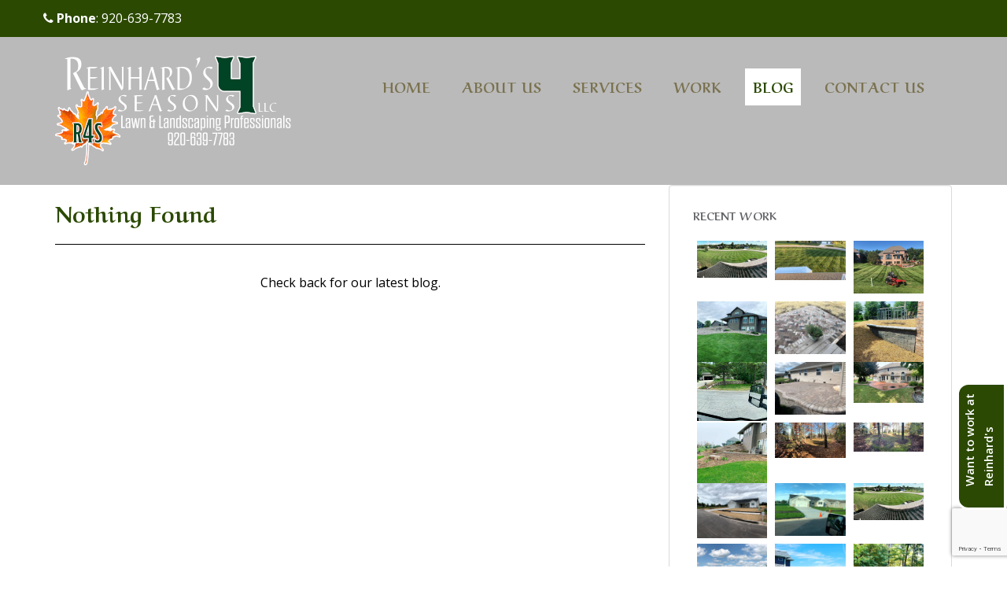

--- FILE ---
content_type: text/html; charset=UTF-8
request_url: https://reinhards4seasons.com/blog/
body_size: 17811
content:
<!doctype html>
<!--[if !IE]>
<html class="no-js non-ie" lang="en-US"> <![endif]-->
<!--[if IE 7 ]>
<html class="no-js ie7" lang="en-US"> <![endif]-->
<!--[if IE 8 ]>
<html class="no-js ie8" lang="en-US"> <![endif]-->
<!--[if IE 9 ]>
<html class="no-js ie9" lang="en-US"> <![endif]-->
<!--[if gt IE 9]><!-->
<html class="no-js" lang="en-US"> <!--<![endif]-->
<head>
<meta charset="UTF-8">
<meta name="viewport" content="width=device-width, initial-scale=1">
<meta name="theme-color" content="#bababa">
<link rel="profile" href="https://gmpg.org/xfn/11">
<link href="https://fonts.googleapis.com/css2?family=Aref+Ruqaa:wght@400;700&display=swap" rel="stylesheet">
<script src="https://cdnjs.cloudflare.com/ajax/libs/jquery/3.2.1/jquery.min.js"></script>
<script src="https://cdnjs.cloudflare.com/ajax/libs/flexslider/2.6.3/jquery.flexslider-min.js"></script>


<meta name='robots' content='index, follow, max-image-preview:large, max-snippet:-1, max-video-preview:-1' />
	<style>img:is([sizes="auto" i], [sizes^="auto," i]) { contain-intrinsic-size: 3000px 1500px }</style>
	
	<!-- This site is optimized with the Yoast SEO plugin v26.5 - https://yoast.com/wordpress/plugins/seo/ -->
	<title>Blog - Reinhards 4 Seasons</title>
	<link rel="canonical" href="https://reinhards4seasons.com/blog/" />
	<meta property="og:locale" content="en_US" />
	<meta property="og:type" content="article" />
	<meta property="og:title" content="Blog - Reinhards 4 Seasons" />
	<meta property="og:url" content="https://reinhards4seasons.com/blog/" />
	<meta property="og:site_name" content="Reinhards 4 Seasons" />
	<meta name="twitter:card" content="summary_large_image" />
	<script type="application/ld+json" class="yoast-schema-graph">{"@context":"https://schema.org","@graph":[{"@type":["WebPage","CollectionPage"],"@id":"https://reinhards4seasons.com/blog/","url":"https://reinhards4seasons.com/blog/","name":"Blog - Reinhards 4 Seasons","isPartOf":{"@id":"https://reinhards4seasons.com/#website"},"datePublished":"2018-01-06T17:58:54+00:00","dateModified":"2019-03-08T18:24:52+00:00","breadcrumb":{"@id":"https://reinhards4seasons.com/blog/#breadcrumb"},"inLanguage":"en-US"},{"@type":"BreadcrumbList","@id":"https://reinhards4seasons.com/blog/#breadcrumb","itemListElement":[{"@type":"ListItem","position":1,"name":"Home","item":"https://reinhards4seasons.com/"},{"@type":"ListItem","position":2,"name":"Blog"}]},{"@type":"WebSite","@id":"https://reinhards4seasons.com/#website","url":"https://reinhards4seasons.com/","name":"Reinhards 4 Seasons","description":"","publisher":{"@id":"https://reinhards4seasons.com/#organization"},"potentialAction":[{"@type":"SearchAction","target":{"@type":"EntryPoint","urlTemplate":"https://reinhards4seasons.com/?s={search_term_string}"},"query-input":{"@type":"PropertyValueSpecification","valueRequired":true,"valueName":"search_term_string"}}],"inLanguage":"en-US"},{"@type":"Organization","@id":"https://reinhards4seasons.com/#organization","name":"Reinhard's 4 Seasons","url":"https://reinhards4seasons.com/","logo":{"@type":"ImageObject","inLanguage":"en-US","@id":"https://reinhards4seasons.com/#/schema/logo/image/","url":"https://reinhards4seasons.com/wp-content/uploads/2020/05/logo-resized.png","contentUrl":"https://reinhards4seasons.com/wp-content/uploads/2020/05/logo-resized.png","width":300,"height":148,"caption":"Reinhard's 4 Seasons"},"image":{"@id":"https://reinhards4seasons.com/#/schema/logo/image/"}}]}</script>
	<!-- / Yoast SEO plugin. -->


<link rel='dns-prefetch' href='//fonts.googleapis.com' />
<link rel='dns-prefetch' href='//cdnjs.cloudflare.com' />
<link rel='dns-prefetch' href='//www.googletagmanager.com' />
<link rel="alternate" type="application/rss+xml" title="Reinhards 4 Seasons &raquo; Feed" href="https://reinhards4seasons.com/feed/" />
<link rel="alternate" type="application/rss+xml" title="Reinhards 4 Seasons &raquo; Comments Feed" href="https://reinhards4seasons.com/comments/feed/" />
<script type="text/javascript">
/* <![CDATA[ */
window._wpemojiSettings = {"baseUrl":"https:\/\/s.w.org\/images\/core\/emoji\/16.0.1\/72x72\/","ext":".png","svgUrl":"https:\/\/s.w.org\/images\/core\/emoji\/16.0.1\/svg\/","svgExt":".svg","source":{"concatemoji":"https:\/\/reinhards4seasons.com\/wp-includes\/js\/wp-emoji-release.min.js?ver=6.8.3"}};
/*! This file is auto-generated */
!function(s,n){var o,i,e;function c(e){try{var t={supportTests:e,timestamp:(new Date).valueOf()};sessionStorage.setItem(o,JSON.stringify(t))}catch(e){}}function p(e,t,n){e.clearRect(0,0,e.canvas.width,e.canvas.height),e.fillText(t,0,0);var t=new Uint32Array(e.getImageData(0,0,e.canvas.width,e.canvas.height).data),a=(e.clearRect(0,0,e.canvas.width,e.canvas.height),e.fillText(n,0,0),new Uint32Array(e.getImageData(0,0,e.canvas.width,e.canvas.height).data));return t.every(function(e,t){return e===a[t]})}function u(e,t){e.clearRect(0,0,e.canvas.width,e.canvas.height),e.fillText(t,0,0);for(var n=e.getImageData(16,16,1,1),a=0;a<n.data.length;a++)if(0!==n.data[a])return!1;return!0}function f(e,t,n,a){switch(t){case"flag":return n(e,"\ud83c\udff3\ufe0f\u200d\u26a7\ufe0f","\ud83c\udff3\ufe0f\u200b\u26a7\ufe0f")?!1:!n(e,"\ud83c\udde8\ud83c\uddf6","\ud83c\udde8\u200b\ud83c\uddf6")&&!n(e,"\ud83c\udff4\udb40\udc67\udb40\udc62\udb40\udc65\udb40\udc6e\udb40\udc67\udb40\udc7f","\ud83c\udff4\u200b\udb40\udc67\u200b\udb40\udc62\u200b\udb40\udc65\u200b\udb40\udc6e\u200b\udb40\udc67\u200b\udb40\udc7f");case"emoji":return!a(e,"\ud83e\udedf")}return!1}function g(e,t,n,a){var r="undefined"!=typeof WorkerGlobalScope&&self instanceof WorkerGlobalScope?new OffscreenCanvas(300,150):s.createElement("canvas"),o=r.getContext("2d",{willReadFrequently:!0}),i=(o.textBaseline="top",o.font="600 32px Arial",{});return e.forEach(function(e){i[e]=t(o,e,n,a)}),i}function t(e){var t=s.createElement("script");t.src=e,t.defer=!0,s.head.appendChild(t)}"undefined"!=typeof Promise&&(o="wpEmojiSettingsSupports",i=["flag","emoji"],n.supports={everything:!0,everythingExceptFlag:!0},e=new Promise(function(e){s.addEventListener("DOMContentLoaded",e,{once:!0})}),new Promise(function(t){var n=function(){try{var e=JSON.parse(sessionStorage.getItem(o));if("object"==typeof e&&"number"==typeof e.timestamp&&(new Date).valueOf()<e.timestamp+604800&&"object"==typeof e.supportTests)return e.supportTests}catch(e){}return null}();if(!n){if("undefined"!=typeof Worker&&"undefined"!=typeof OffscreenCanvas&&"undefined"!=typeof URL&&URL.createObjectURL&&"undefined"!=typeof Blob)try{var e="postMessage("+g.toString()+"("+[JSON.stringify(i),f.toString(),p.toString(),u.toString()].join(",")+"));",a=new Blob([e],{type:"text/javascript"}),r=new Worker(URL.createObjectURL(a),{name:"wpTestEmojiSupports"});return void(r.onmessage=function(e){c(n=e.data),r.terminate(),t(n)})}catch(e){}c(n=g(i,f,p,u))}t(n)}).then(function(e){for(var t in e)n.supports[t]=e[t],n.supports.everything=n.supports.everything&&n.supports[t],"flag"!==t&&(n.supports.everythingExceptFlag=n.supports.everythingExceptFlag&&n.supports[t]);n.supports.everythingExceptFlag=n.supports.everythingExceptFlag&&!n.supports.flag,n.DOMReady=!1,n.readyCallback=function(){n.DOMReady=!0}}).then(function(){return e}).then(function(){var e;n.supports.everything||(n.readyCallback(),(e=n.source||{}).concatemoji?t(e.concatemoji):e.wpemoji&&e.twemoji&&(t(e.twemoji),t(e.wpemoji)))}))}((window,document),window._wpemojiSettings);
/* ]]> */
</script>
<link rel='stylesheet' id='genesis-blocks-style-css-css' href='https://reinhards4seasons.com/wp-content/plugins/genesis-blocks/dist/style-blocks.build.css?ver=1742848088' type='text/css' media='all' />
<style id='wp-emoji-styles-inline-css' type='text/css'>

	img.wp-smiley, img.emoji {
		display: inline !important;
		border: none !important;
		box-shadow: none !important;
		height: 1em !important;
		width: 1em !important;
		margin: 0 0.07em !important;
		vertical-align: -0.1em !important;
		background: none !important;
		padding: 0 !important;
	}
</style>
<link rel='stylesheet' id='wp-block-library-css' href='https://reinhards4seasons.com/wp-includes/css/dist/block-library/style.min.css?ver=6.8.3' type='text/css' media='all' />
<style id='classic-theme-styles-inline-css' type='text/css'>
/*! This file is auto-generated */
.wp-block-button__link{color:#fff;background-color:#32373c;border-radius:9999px;box-shadow:none;text-decoration:none;padding:calc(.667em + 2px) calc(1.333em + 2px);font-size:1.125em}.wp-block-file__button{background:#32373c;color:#fff;text-decoration:none}
</style>
<style id='global-styles-inline-css' type='text/css'>
:root{--wp--preset--aspect-ratio--square: 1;--wp--preset--aspect-ratio--4-3: 4/3;--wp--preset--aspect-ratio--3-4: 3/4;--wp--preset--aspect-ratio--3-2: 3/2;--wp--preset--aspect-ratio--2-3: 2/3;--wp--preset--aspect-ratio--16-9: 16/9;--wp--preset--aspect-ratio--9-16: 9/16;--wp--preset--color--black: #000000;--wp--preset--color--cyan-bluish-gray: #abb8c3;--wp--preset--color--white: #ffffff;--wp--preset--color--pale-pink: #f78da7;--wp--preset--color--vivid-red: #cf2e2e;--wp--preset--color--luminous-vivid-orange: #ff6900;--wp--preset--color--luminous-vivid-amber: #fcb900;--wp--preset--color--light-green-cyan: #7bdcb5;--wp--preset--color--vivid-green-cyan: #00d084;--wp--preset--color--pale-cyan-blue: #8ed1fc;--wp--preset--color--vivid-cyan-blue: #0693e3;--wp--preset--color--vivid-purple: #9b51e0;--wp--preset--gradient--vivid-cyan-blue-to-vivid-purple: linear-gradient(135deg,rgba(6,147,227,1) 0%,rgb(155,81,224) 100%);--wp--preset--gradient--light-green-cyan-to-vivid-green-cyan: linear-gradient(135deg,rgb(122,220,180) 0%,rgb(0,208,130) 100%);--wp--preset--gradient--luminous-vivid-amber-to-luminous-vivid-orange: linear-gradient(135deg,rgba(252,185,0,1) 0%,rgba(255,105,0,1) 100%);--wp--preset--gradient--luminous-vivid-orange-to-vivid-red: linear-gradient(135deg,rgba(255,105,0,1) 0%,rgb(207,46,46) 100%);--wp--preset--gradient--very-light-gray-to-cyan-bluish-gray: linear-gradient(135deg,rgb(238,238,238) 0%,rgb(169,184,195) 100%);--wp--preset--gradient--cool-to-warm-spectrum: linear-gradient(135deg,rgb(74,234,220) 0%,rgb(151,120,209) 20%,rgb(207,42,186) 40%,rgb(238,44,130) 60%,rgb(251,105,98) 80%,rgb(254,248,76) 100%);--wp--preset--gradient--blush-light-purple: linear-gradient(135deg,rgb(255,206,236) 0%,rgb(152,150,240) 100%);--wp--preset--gradient--blush-bordeaux: linear-gradient(135deg,rgb(254,205,165) 0%,rgb(254,45,45) 50%,rgb(107,0,62) 100%);--wp--preset--gradient--luminous-dusk: linear-gradient(135deg,rgb(255,203,112) 0%,rgb(199,81,192) 50%,rgb(65,88,208) 100%);--wp--preset--gradient--pale-ocean: linear-gradient(135deg,rgb(255,245,203) 0%,rgb(182,227,212) 50%,rgb(51,167,181) 100%);--wp--preset--gradient--electric-grass: linear-gradient(135deg,rgb(202,248,128) 0%,rgb(113,206,126) 100%);--wp--preset--gradient--midnight: linear-gradient(135deg,rgb(2,3,129) 0%,rgb(40,116,252) 100%);--wp--preset--font-size--small: 13px;--wp--preset--font-size--medium: 20px;--wp--preset--font-size--large: 36px;--wp--preset--font-size--x-large: 42px;--wp--preset--spacing--20: 0.44rem;--wp--preset--spacing--30: 0.67rem;--wp--preset--spacing--40: 1rem;--wp--preset--spacing--50: 1.5rem;--wp--preset--spacing--60: 2.25rem;--wp--preset--spacing--70: 3.38rem;--wp--preset--spacing--80: 5.06rem;--wp--preset--shadow--natural: 6px 6px 9px rgba(0, 0, 0, 0.2);--wp--preset--shadow--deep: 12px 12px 50px rgba(0, 0, 0, 0.4);--wp--preset--shadow--sharp: 6px 6px 0px rgba(0, 0, 0, 0.2);--wp--preset--shadow--outlined: 6px 6px 0px -3px rgba(255, 255, 255, 1), 6px 6px rgba(0, 0, 0, 1);--wp--preset--shadow--crisp: 6px 6px 0px rgba(0, 0, 0, 1);}:where(.is-layout-flex){gap: 0.5em;}:where(.is-layout-grid){gap: 0.5em;}body .is-layout-flex{display: flex;}.is-layout-flex{flex-wrap: wrap;align-items: center;}.is-layout-flex > :is(*, div){margin: 0;}body .is-layout-grid{display: grid;}.is-layout-grid > :is(*, div){margin: 0;}:where(.wp-block-columns.is-layout-flex){gap: 2em;}:where(.wp-block-columns.is-layout-grid){gap: 2em;}:where(.wp-block-post-template.is-layout-flex){gap: 1.25em;}:where(.wp-block-post-template.is-layout-grid){gap: 1.25em;}.has-black-color{color: var(--wp--preset--color--black) !important;}.has-cyan-bluish-gray-color{color: var(--wp--preset--color--cyan-bluish-gray) !important;}.has-white-color{color: var(--wp--preset--color--white) !important;}.has-pale-pink-color{color: var(--wp--preset--color--pale-pink) !important;}.has-vivid-red-color{color: var(--wp--preset--color--vivid-red) !important;}.has-luminous-vivid-orange-color{color: var(--wp--preset--color--luminous-vivid-orange) !important;}.has-luminous-vivid-amber-color{color: var(--wp--preset--color--luminous-vivid-amber) !important;}.has-light-green-cyan-color{color: var(--wp--preset--color--light-green-cyan) !important;}.has-vivid-green-cyan-color{color: var(--wp--preset--color--vivid-green-cyan) !important;}.has-pale-cyan-blue-color{color: var(--wp--preset--color--pale-cyan-blue) !important;}.has-vivid-cyan-blue-color{color: var(--wp--preset--color--vivid-cyan-blue) !important;}.has-vivid-purple-color{color: var(--wp--preset--color--vivid-purple) !important;}.has-black-background-color{background-color: var(--wp--preset--color--black) !important;}.has-cyan-bluish-gray-background-color{background-color: var(--wp--preset--color--cyan-bluish-gray) !important;}.has-white-background-color{background-color: var(--wp--preset--color--white) !important;}.has-pale-pink-background-color{background-color: var(--wp--preset--color--pale-pink) !important;}.has-vivid-red-background-color{background-color: var(--wp--preset--color--vivid-red) !important;}.has-luminous-vivid-orange-background-color{background-color: var(--wp--preset--color--luminous-vivid-orange) !important;}.has-luminous-vivid-amber-background-color{background-color: var(--wp--preset--color--luminous-vivid-amber) !important;}.has-light-green-cyan-background-color{background-color: var(--wp--preset--color--light-green-cyan) !important;}.has-vivid-green-cyan-background-color{background-color: var(--wp--preset--color--vivid-green-cyan) !important;}.has-pale-cyan-blue-background-color{background-color: var(--wp--preset--color--pale-cyan-blue) !important;}.has-vivid-cyan-blue-background-color{background-color: var(--wp--preset--color--vivid-cyan-blue) !important;}.has-vivid-purple-background-color{background-color: var(--wp--preset--color--vivid-purple) !important;}.has-black-border-color{border-color: var(--wp--preset--color--black) !important;}.has-cyan-bluish-gray-border-color{border-color: var(--wp--preset--color--cyan-bluish-gray) !important;}.has-white-border-color{border-color: var(--wp--preset--color--white) !important;}.has-pale-pink-border-color{border-color: var(--wp--preset--color--pale-pink) !important;}.has-vivid-red-border-color{border-color: var(--wp--preset--color--vivid-red) !important;}.has-luminous-vivid-orange-border-color{border-color: var(--wp--preset--color--luminous-vivid-orange) !important;}.has-luminous-vivid-amber-border-color{border-color: var(--wp--preset--color--luminous-vivid-amber) !important;}.has-light-green-cyan-border-color{border-color: var(--wp--preset--color--light-green-cyan) !important;}.has-vivid-green-cyan-border-color{border-color: var(--wp--preset--color--vivid-green-cyan) !important;}.has-pale-cyan-blue-border-color{border-color: var(--wp--preset--color--pale-cyan-blue) !important;}.has-vivid-cyan-blue-border-color{border-color: var(--wp--preset--color--vivid-cyan-blue) !important;}.has-vivid-purple-border-color{border-color: var(--wp--preset--color--vivid-purple) !important;}.has-vivid-cyan-blue-to-vivid-purple-gradient-background{background: var(--wp--preset--gradient--vivid-cyan-blue-to-vivid-purple) !important;}.has-light-green-cyan-to-vivid-green-cyan-gradient-background{background: var(--wp--preset--gradient--light-green-cyan-to-vivid-green-cyan) !important;}.has-luminous-vivid-amber-to-luminous-vivid-orange-gradient-background{background: var(--wp--preset--gradient--luminous-vivid-amber-to-luminous-vivid-orange) !important;}.has-luminous-vivid-orange-to-vivid-red-gradient-background{background: var(--wp--preset--gradient--luminous-vivid-orange-to-vivid-red) !important;}.has-very-light-gray-to-cyan-bluish-gray-gradient-background{background: var(--wp--preset--gradient--very-light-gray-to-cyan-bluish-gray) !important;}.has-cool-to-warm-spectrum-gradient-background{background: var(--wp--preset--gradient--cool-to-warm-spectrum) !important;}.has-blush-light-purple-gradient-background{background: var(--wp--preset--gradient--blush-light-purple) !important;}.has-blush-bordeaux-gradient-background{background: var(--wp--preset--gradient--blush-bordeaux) !important;}.has-luminous-dusk-gradient-background{background: var(--wp--preset--gradient--luminous-dusk) !important;}.has-pale-ocean-gradient-background{background: var(--wp--preset--gradient--pale-ocean) !important;}.has-electric-grass-gradient-background{background: var(--wp--preset--gradient--electric-grass) !important;}.has-midnight-gradient-background{background: var(--wp--preset--gradient--midnight) !important;}.has-small-font-size{font-size: var(--wp--preset--font-size--small) !important;}.has-medium-font-size{font-size: var(--wp--preset--font-size--medium) !important;}.has-large-font-size{font-size: var(--wp--preset--font-size--large) !important;}.has-x-large-font-size{font-size: var(--wp--preset--font-size--x-large) !important;}
:where(.wp-block-post-template.is-layout-flex){gap: 1.25em;}:where(.wp-block-post-template.is-layout-grid){gap: 1.25em;}
:where(.wp-block-columns.is-layout-flex){gap: 2em;}:where(.wp-block-columns.is-layout-grid){gap: 2em;}
:root :where(.wp-block-pullquote){font-size: 1.5em;line-height: 1.6;}
</style>
<link rel='stylesheet' id='contact-form-7-css' href='https://reinhards4seasons.com/wp-content/plugins/contact-form-7/includes/css/styles.css?ver=6.1.4' type='text/css' media='all' />
<link rel='stylesheet' id='sparkling-bootstrap-css' href='https://reinhards4seasons.com/wp-content/themes/sparkling/assets/css/bootstrap.min.css?ver=6.8.3' type='text/css' media='all' />
<link rel='stylesheet' id='sparkling-icons-css' href='https://reinhards4seasons.com/wp-content/themes/sparkling/assets/css/fontawesome-all.min.css?ver=5.1.1.' type='text/css' media='all' />
<link rel='stylesheet' id='sparkling-fonts-css' href='//fonts.googleapis.com/css?family=Open+Sans%3A400italic%2C400%2C600%2C700%7CRoboto+Slab%3A400%2C300%2C700&#038;ver=6.8.3' type='text/css' media='all' />
<link rel='stylesheet' id='fancybox-css' href='https://reinhards4seasons.com/wp-content/plugins/easy-fancybox/fancybox/1.5.4/jquery.fancybox.min.css?ver=6.8.3' type='text/css' media='screen' />
<link rel='stylesheet' id='parent-style-css' href='https://reinhards4seasons.com/wp-content/themes/sparkling/style.css?ver=6.8.3' type='text/css' media='all' />
<link rel='stylesheet' id='font-awesome-new-css' href='https://cdnjs.cloudflare.com/ajax/libs/font-awesome/4.7.0/css/font-awesome.min.css?ver=6.8.3' type='text/css' media='all' />
<link rel='stylesheet' id='google-fonts-css' href='https://fonts.googleapis.com/css?family=Roboto&#038;ver=6.8.3' type='text/css' media='all' />
<link rel='stylesheet' id='child-style-css' href='https://reinhards4seasons.com/wp-content/themes/site-name/style.css?ver=6.8.3' type='text/css' media='all' />
<script type="text/javascript" src="https://reinhards4seasons.com/wp-includes/js/jquery/jquery.min.js?ver=3.7.1" id="jquery-core-js"></script>
<script type="text/javascript" src="https://reinhards4seasons.com/wp-includes/js/jquery/jquery-migrate.min.js?ver=3.4.1" id="jquery-migrate-js"></script>
<script type="text/javascript" src="https://reinhards4seasons.com/wp-content/themes/sparkling/assets/js/vendor/bootstrap.min.js?ver=6.8.3" id="sparkling-bootstrapjs-js"></script>
<script type="text/javascript" src="https://reinhards4seasons.com/wp-content/themes/sparkling/assets/js/functions.js?ver=20180503" id="sparkling-functions-js"></script>
<link rel="https://api.w.org/" href="https://reinhards4seasons.com/wp-json/" /><link rel="EditURI" type="application/rsd+xml" title="RSD" href="https://reinhards4seasons.com/xmlrpc.php?rsd" />
<meta name="generator" content="WordPress 6.8.3" />
<meta name="generator" content="Site Kit by Google 1.167.0" />		<div id="fb-root"></div>
		<script async defer crossorigin="anonymous" src="https://connect.facebook.net/en_US/sdk.js#xfbml=1&version=v4.0"></script>
		  <style type="text/css">
    .home-widget .inner a {
      background-color: #2b4900;
    }


    .home-widget .inner a:hover {
      background-color: #4ca23e;
    }

    .wp-post-image {
      -webkit-filter: opacity(100);
      -ms-filter: 'progid:DXImageTransform.Microsoft.Alpha(Opacity='100')';
      filter: alpha(opacity=100);
      -moz-opacity: 100;
      -khtml-opacity: 100;
      filter: opacity(100);
          }


    .cta-title {
      content: "Superb Service at an Affordable Price!";
    }

    .top-section {
      background: #7a7250;
      padding: 10px;
      position: relative;
      top: -1px;
    }

    .CTA-button {
      background-color: #2b4903 !important;
      border-color: #2b4903 !important;
    }

    .header-info {
      background-color: #2b4900 !important;
    }


      </style>
<style type="text/css">.cfa { background-color: #165807; } .cfa-button:hover a {color: #165807;}.cfa-text { color: #ffffff;}.cfa-button {border-color: #ffffff; color: #ffffff;}.navbar.navbar-default, .navbar-default .navbar-nav .open .dropdown-menu > li > a {background-color: #bababa;}.navbar-default .navbar-nav > li > a, .navbar-default .navbar-nav.sparkling-mobile-menu > li:hover > a, .navbar-default .navbar-nav.sparkling-mobile-menu > li:hover > .caret, .navbar-default .navbar-nav > li, .navbar-default .navbar-nav > .open > a, .navbar-default .navbar-nav > .open > a:hover, .navbar-default .navbar-nav > .open > a:focus { color: #7a7250;}@media (max-width: 767px){ .navbar-default .navbar-nav > li:hover > a, .navbar-default .navbar-nav > li:hover > .caret{ color: #7a7250!important ;} }.navbar-default .navbar-nav > li:hover > a, .navbar-default .navbar-nav > li:focus-within > a, .navbar-nav > li:hover > .caret, .navbar-nav > li:focus-within > .caret, .navbar-default .navbar-nav.sparkling-mobile-menu > li.open > a, .navbar-default .navbar-nav.sparkling-mobile-menu > li.open > .caret, .navbar-default .navbar-nav > li:hover, .navbar-default .navbar-nav > li:focus-within, .navbar-default .navbar-nav > .active > a, .navbar-default .navbar-nav > .active > .caret, .navbar-default .navbar-nav > .active > a:hover, .navbar-default .navbar-nav > .active > a:focus, .navbar-default .navbar-nav > li > a:hover, .navbar-default .navbar-nav > li > a:focus, .navbar-default .navbar-nav > .open > a, .navbar-default .navbar-nav > .open > a:hover, .navbar-default .navbar-nav > .open > a:focus {color: #2b4900;}@media (max-width: 767px){ .navbar-default .navbar-nav > li.open > a, .navbar-default .navbar-nav > li.open > .caret { color: #2b4900 !important; } }.dropdown-menu {background-color: #ffffff;}.navbar-default .navbar-nav .dropdown-menu > li:hover, .navbar-default .navbar-nav .dropdown-menu > li:focus-within, .dropdown-menu > .active {background-color: #a7d48e;}@media (max-width: 767px) {.navbar-default .navbar-nav .dropdown-menu > li:hover, .navbar-default .navbar-nav .dropdown-menu > li:focus, .dropdown-menu > .active {background: transparent;} }.dropdown-menu>.active>a, .dropdown-menu>.active>a:focus, .dropdown-menu>.active>a:hover, .dropdown-menu>.active>.caret, .dropdown-menu>li>a:focus, .dropdown-menu>li>a:hover, .dropdown-menu>li:hover>a, .dropdown-menu>li:hover>.caret {color:#ffffff;}@media (max-width: 767px) {.navbar-default .navbar-nav .open .dropdown-menu > .active > a, .navbar-default .navbar-nav .dropdown-menu > li.active > .caret, .navbar-default .navbar-nav .dropdown-menu > li.open > a, .navbar-default .navbar-nav li.open > a, .navbar-default .navbar-nav li.open > .caret {color:#ffffff;} }.navbar-default .navbar-nav .current-menu-ancestor a.dropdown-toggle { color: #ffffff;}#colophon {background-color: #242820;}#footer-area, .site-info, .site-info caption, #footer-area caption {color: #ffffff;}#footer-area {background-color: #2b4903;}body, .entry-content {color:#000000}.entry-content {font-size:15px}</style>		<style type="text/css">
				.navbar > .container .navbar-brand {
			color: #dadada;
		}
		</style>
	<link rel="icon" href="https://reinhards4seasons.com/wp-content/uploads/2020/04/favicon.ico" sizes="32x32" />
<link rel="icon" href="https://reinhards4seasons.com/wp-content/uploads/2020/04/favicon.ico" sizes="192x192" />
<link rel="apple-touch-icon" href="https://reinhards4seasons.com/wp-content/uploads/2020/04/favicon.ico" />
<meta name="msapplication-TileImage" content="https://reinhards4seasons.com/wp-content/uploads/2020/04/favicon.ico" />
		<style type="text/css" id="wp-custom-css">
			h1, h2, h3, h4, h5, h6, .navbar.navbar-default {
	font-family: 'Aref Ruqaa', serif;
}
h1, h2, h3, h4, h5, h6{
	color: #2B4903;
}
.services-focus div figure img{
	background: #00AA4E;
	border-radius: 50px;
}

.slides li img{
		height: 200px;
}

@media (max-width: 899px) {
	
	.flexslider .slides img{
		width: 1000px !important;
		height: 200px !important;
	}	
	
	.slides li img{
		height: 200px;
	}
}

@media (min-width: 900px) {
	
	.flexslider .slides img{
		width: 1500px !important;
		height: 450px !important;
	}	
	
	.slides li img{
		height: 450px;
	}
}
.home-widget-area {
    background-color: #f3f0e4;
    padding: 30px 0;
}
.home-widget .inner {
    border: 0px solid #4881ac;
    font-size: 0.9em;
    background: #A7D48E;
}
.parallax-textbox{
	max-width: 1140px;
	margin: auto;
}


/*FLOATING BUTTON*/
.work_bttn{
 background-color: #2b4903 !important;
 /*color:#000;*/
 background-color:#FFFFFF;
 border-radius: 15px 0 0 15px;
 border: 3px solid #fff;	
 right: 1px;
 /*top:45%;*/
	bottom: 10%;
 height:162px;
 cursor: pointer;
 position: fixed;
 width: 63px;
 z-index: 3;
	padding: 15px !important;
}
 
.work_bttn div{
 font-size: 11pt;
 cursor: pointer;
 font-weight: 600;
 width: 180px;
 position: fixed;
 right: -54px;
 -webkit-transform: rotate(270deg);
 -moz-transform: rotate(270deg);
 -o-transform: rotate(270deg);
 -ms-transform: rotate(270deg);
 z-index: 4;
}
.work_bttn div a{
 color: #000 !important;
}

		</style>
		
<!-- End of header -->
</head>



<body data-rsssl=1 class="blog wp-theme-sparkling wp-child-theme-site-name">
<div style="overflow-x: hidden;">
<a class="sr-only sr-only-focusable" href="#content">Skip to main content</a>
<div id="page" class="hfeed site ">

	
	
	
	

<div class="header-info">
	<div class="container">
		<div class="row">
						<div class="header-phone" style="float:left;"><a href="tel:+019206397783"><i class="fa fa-phone" aria-hidden="true"></i> <strong>Phone</strong>: 920-639-7783</a>
					  </div>
								</div>
		</div>
		</div>
	</div>
</div><!-- .header-info -->

	<header id="masthead" class="site-header" role="banner">
		<nav class="navbar navbar-default " role="navigation">
			
			
						
			<div class="container">
				<div class="row">
					<div class="site-navigation-inner col-sm-12">
						<div class="navbar-header">
							<button type="button" class="btn navbar-toggle" data-toggle="collapse" data-target=".navbar-ex1-collapse">
								<span class="sr-only">Toggle navigation</span>
								<span class="icon-bar"></span>
								<span class="icon-bar"></span>
								<span class="icon-bar"></span>
							</button>


							<div id="logo">
																		<a href="https://reinhards4seasons.com/"><img src="https://reinhards4seasons.com/wp-content/uploads/2020/05/logo-resized.png"  height="148" width="300" alt="Reinhards 4 Seasons"/></a>
																						<h1 class="site-name hide-site-name"><a class="navbar-brand" href="https://reinhards4seasons.com/" title="Reinhards 4 Seasons" rel="home">Reinhards 4 Seasons</a></h1>
																	</div><!-- end of #logo -->
						</div>
						<div class="collapse navbar-collapse navbar-ex1-collapse"><ul id="menu-main" class="nav navbar-nav"><li role="menuitem" id="menu-item-50" class="menu-item menu-item-type-post_type menu-item-object-page menu-item-home menu-item-50"><a href="https://reinhards4seasons.com/">Home</a></li>
<li role="menuitem" id="menu-item-162" class="menu-item menu-item-type-post_type menu-item-object-page menu-item-162"><a href="https://reinhards4seasons.com/about-us/">About Us</a></li>
<li role="menuitem" id="menu-item-161" class="has-mega-menu menu-item menu-item-type-post_type menu-item-object-page menu-item-161"><a href="https://reinhards4seasons.com/services/">Services</a></li>
<li role="menuitem" id="menu-item-1009" class="menu-item menu-item-type-post_type menu-item-object-page menu-item-1009"><a href="https://reinhards4seasons.com/work/">Work</a></li>
<li role="menuitem" id="menu-item-160" class="menu-item menu-item-type-post_type menu-item-object-page current-menu-item page_item page-item-158 current_page_item current_page_parent menu-item-160 active"><a href="https://reinhards4seasons.com/blog/">Blog</a></li>
<li role="menuitem" id="menu-item-113" class="menu-item menu-item-type-post_type menu-item-object-page menu-item-113"><a href="https://reinhards4seasons.com/contact-us/">Contact Us</a></li>
</ul></div>					</div>
				</div>
			</div>
		</nav><!-- .site-navigation -->
	</header><!-- #masthead -->

	<div id="content" class="site-content">

					
  
		<div class="container main-content-area" style="margin: 0 auto;">
						<div class="row side-pull-left">
				<div class="main-content-inner col-sm-12 col-md-8">
	<div id="primary" class="content-area">
		<main id="main" class="site-main" role="main">

		
<section class="no-results not-found">
	<header class="page-header">
		<h1 class="page-title">Nothing Found</h1>
	</header><!-- .page-header -->

	<div class="page-content">
		
			<p style="text-align:center;">Check back for our latest blog.</p>
				</div><!-- .page-content -->
</section><!-- .no-results -->
		</main><!-- #main -->
	</div><!-- #primary -->

</div><!-- close .main-content-inner -->
<div id="secondary" class="widget-area col-sm-12 col-md-4" role="complementary">
	<div class="well">
				<aside id="envira-gallery-3" class="widget envira-gallery"><h3 class="widget-title">Recent Work</h3><div id="envira-gallery-wrap-1021" class="envira-gallery-wrap envira-lazy-loading-enabled envira-layout-mason envira-gallery-theme-base" itemscope itemtype="https://schema.org/ImageGallery"><div class="envira-loader"><div></div><div></div><div></div><div></div></div><div id="envira-gallery-1021" class="envira-gallery-public envira-gallery-3-columns envira-clear enviratope" data-envira-id="1021" data-gallery-config='{"type":"default","columns":"3","gallery_theme":"base","justified_margins":1,"justified_last_row":"nojustify","lazy_loading":1,"lazy_loading_delay":500,"gutter":10,"margin":10,"image_size":"default","crop_width":640,"crop_height":480,"crop":0,"crop_position":"c","additional_copy_0":0,"additional_copy_title":0,"additional_copy_caption":0,"additional_copy_0_mobile":0,"additional_copy_title_mobile":0,"additional_copy_caption_mobile":0,"additional_copy_automatic_0":0,"additional_copy_automatic_title":1,"additional_copy_automatic_caption":1,"additional_copy_automatic_0_mobile":0,"additional_copy_automatic_title_mobile":1,"additional_copy_automatic_caption_mobile":1,"justified_row_height":150,"description_position":"0","description":"","random":"0","sort_order":"0","sorting_direction":"ASC","image_sizes_random":[],"isotope":true,"lightbox_enabled":1,"gallery_link_enabled":1,"lightbox_theme":"base_dark","lightbox_image_size":"default","title_display":"float","lightbox_title_caption":"0","arrows":1,"arrows_position":"inside","toolbar":0,"toolbar_title":0,"toolbar_position":"top","loop":1,"lightbox_open_close_effect":"fade","effect":"fade","supersize":0,"thumbnails_toggle":0,"thumbnails_hide":0,"image_counter":0,"thumbnails":1,"thumbnails_width":"auto","thumbnails_height":"auto","thumbnails_position":"bottom","thumbnails_custom_size":0,"mobile":1,"mobile_width":320,"mobile_height":240,"mobile_lightbox":1,"mobile_gallery_link_enabled":0,"mobile_arrows":1,"mobile_toolbar":1,"mobile_thumbnails":1,"mobile_touchwipe_close":0,"mobile_thumbnails_width":75,"mobile_thumbnails_height":50,"mobile_justified_row_height":80,"keyboard":true,"classes":[""],"rtl":0,"slug":"recent-work","title":"","protection":1,"protection_popup":0,"protection_message":"","protection_title":"","protection_button_text":"","watermarking":0,"watermarking_image_id":988,"watermarking_position":"top-right","watermarking_margin":5,"additional_copy_title_caption":0,"additional_copy_title_caption_mobile":0,"additional_copy_automatic_title_caption":0,"additional_copy_automatic_title_caption_mobile":0,"layout":"mason","gallery_id":"1021"}' data-gallery-images='[{"status":"active","src":"https:\/\/reinhards4seasons.com\/wp-content\/uploads\/2020\/04\/Grass-4.jpg","title":"Grass 4","link":"https:\/\/reinhards4seasons.com\/wp-content\/uploads\/2020\/04\/Grass-4.jpg","alt":"","caption":false,"thumb":"https:\/\/reinhards4seasons.com\/wp-content\/uploads\/2020\/04\/Grass-4-75x50_c.jpg","meta":{"aperture":null,"credit":null,"camera":null,"caption":"","created_timestamp":null,"copyright":null,"focal_length":null,"iso":null,"shutter_speed":null,"title":"","orientation":null,"keywords":null,"resized_images":null},"thumbnail":"https:\/\/reinhards4seasons.com\/wp-content\/uploads\/2020\/04\/Grass-4-150x150.jpg","medium":"https:\/\/reinhards4seasons.com\/wp-content\/uploads\/2020\/04\/Grass-4-300x157.jpg","medium_large":"https:\/\/reinhards4seasons.com\/wp-content\/uploads\/2020\/04\/Grass-4-768x402.jpg","large":"https:\/\/reinhards4seasons.com\/wp-content\/uploads\/2020\/04\/Grass-4-1024x536.jpg","1536x1536":"https:\/\/reinhards4seasons.com\/wp-content\/uploads\/2020\/04\/Grass-4.jpg","2048x2048":"https:\/\/reinhards4seasons.com\/wp-content\/uploads\/2020\/04\/Grass-4.jpg","gb-block-post-grid-landscape":"https:\/\/reinhards4seasons.com\/wp-content\/uploads\/2020\/04\/Grass-4.jpg","gb-block-post-grid-square":"https:\/\/reinhards4seasons.com\/wp-content\/uploads\/2020\/04\/Grass-4.jpg","sparkling-featured":"https:\/\/reinhards4seasons.com\/wp-content\/uploads\/2020\/04\/Grass-4-750x410.jpg","sparkling-featured-fullwidth":"https:\/\/reinhards4seasons.com\/wp-content\/uploads\/2020\/04\/Grass-4.jpg","tab-small":"https:\/\/reinhards4seasons.com\/wp-content\/uploads\/2020\/04\/Grass-4-60x60.jpg","gform-image-choice-sm":"https:\/\/reinhards4seasons.com\/wp-content\/uploads\/2020\/04\/Grass-4.jpg","gform-image-choice-md":"https:\/\/reinhards4seasons.com\/wp-content\/uploads\/2020\/04\/Grass-4.jpg","gform-image-choice-lg":"https:\/\/reinhards4seasons.com\/wp-content\/uploads\/2020\/04\/Grass-4.jpg","full":"https:\/\/reinhards4seasons.com\/wp-content\/uploads\/2020\/04\/Grass-4.jpg","index":0,"id":1063,"video":false,"opts":{"caption":"","thumb":"https:\/\/reinhards4seasons.com\/wp-content\/uploads\/2020\/04\/Grass-4-75x50_c.jpg","title":"Grass 4"},"gallery_id":"1021"},{"status":"active","src":"https:\/\/reinhards4seasons.com\/wp-content\/uploads\/2020\/04\/Grass-2-rotated.jpg","title":"Grass 2","link":"https:\/\/reinhards4seasons.com\/wp-content\/uploads\/2020\/04\/Grass-2-rotated.jpg","alt":"","caption":false,"thumb":"https:\/\/reinhards4seasons.com\/wp-content\/uploads\/2020\/04\/Grass-2-rotated-75x50_c.jpg","meta":{"aperture":null,"credit":null,"camera":null,"caption":"","created_timestamp":null,"copyright":null,"focal_length":null,"iso":null,"shutter_speed":null,"title":"","orientation":"1","keywords":null},"thumbnail":"https:\/\/reinhards4seasons.com\/wp-content\/uploads\/2020\/04\/Grass-2-150x150.jpg","medium":"https:\/\/reinhards4seasons.com\/wp-content\/uploads\/2020\/04\/Grass-2-300x169.jpg","medium_large":"https:\/\/reinhards4seasons.com\/wp-content\/uploads\/2020\/04\/Grass-2-768x432.jpg","large":"https:\/\/reinhards4seasons.com\/wp-content\/uploads\/2020\/04\/Grass-2-1024x576.jpg","1536x1536":"https:\/\/reinhards4seasons.com\/wp-content\/uploads\/2020\/04\/Grass-2-rotated.jpg","2048x2048":"https:\/\/reinhards4seasons.com\/wp-content\/uploads\/2020\/04\/Grass-2-rotated.jpg","gb-block-post-grid-landscape":"https:\/\/reinhards4seasons.com\/wp-content\/uploads\/2020\/04\/Grass-2-rotated.jpg","gb-block-post-grid-square":"https:\/\/reinhards4seasons.com\/wp-content\/uploads\/2020\/04\/Grass-2-rotated.jpg","sparkling-featured":"https:\/\/reinhards4seasons.com\/wp-content\/uploads\/2020\/04\/Grass-2-750x410.jpg","sparkling-featured-fullwidth":"https:\/\/reinhards4seasons.com\/wp-content\/uploads\/2020\/04\/Grass-2-1140x624.jpg","tab-small":"https:\/\/reinhards4seasons.com\/wp-content\/uploads\/2020\/04\/Grass-2-60x60.jpg","gform-image-choice-sm":"https:\/\/reinhards4seasons.com\/wp-content\/uploads\/2020\/04\/Grass-2-rotated.jpg","gform-image-choice-md":"https:\/\/reinhards4seasons.com\/wp-content\/uploads\/2020\/04\/Grass-2-rotated.jpg","gform-image-choice-lg":"https:\/\/reinhards4seasons.com\/wp-content\/uploads\/2020\/04\/Grass-2-rotated.jpg","full":"https:\/\/reinhards4seasons.com\/wp-content\/uploads\/2020\/04\/Grass-2-rotated.jpg","index":1,"id":1061,"video":false,"opts":{"caption":"","thumb":"https:\/\/reinhards4seasons.com\/wp-content\/uploads\/2020\/04\/Grass-2-rotated-75x50_c.jpg","title":"Grass 2"},"gallery_id":"1021"},{"status":"active","src":"https:\/\/reinhards4seasons.com\/wp-content\/uploads\/2020\/04\/Grass-1-scaled.jpg","title":"Grass 1","link":"https:\/\/reinhards4seasons.com\/wp-content\/uploads\/2020\/04\/Grass-1-scaled.jpg","alt":"","caption":false,"thumb":"https:\/\/reinhards4seasons.com\/wp-content\/uploads\/2020\/04\/Grass-1-scaled-75x50_c.jpg","meta":{"aperture":null,"credit":null,"camera":null,"caption":"","created_timestamp":null,"copyright":null,"focal_length":null,"iso":null,"shutter_speed":null,"title":"","orientation":"1","keywords":null},"thumbnail":"https:\/\/reinhards4seasons.com\/wp-content\/uploads\/2020\/04\/Grass-1-150x150.jpg","medium":"https:\/\/reinhards4seasons.com\/wp-content\/uploads\/2020\/04\/Grass-1-300x225.jpg","medium_large":"https:\/\/reinhards4seasons.com\/wp-content\/uploads\/2020\/04\/Grass-1-768x576.jpg","large":"https:\/\/reinhards4seasons.com\/wp-content\/uploads\/2020\/04\/Grass-1-1024x768.jpg","1536x1536":"https:\/\/reinhards4seasons.com\/wp-content\/uploads\/2020\/04\/Grass-1-1536x1152.jpg","2048x2048":"https:\/\/reinhards4seasons.com\/wp-content\/uploads\/2020\/04\/Grass-1-2048x1536.jpg","gb-block-post-grid-landscape":"https:\/\/reinhards4seasons.com\/wp-content\/uploads\/2020\/04\/Grass-1-scaled.jpg","gb-block-post-grid-square":"https:\/\/reinhards4seasons.com\/wp-content\/uploads\/2020\/04\/Grass-1-scaled.jpg","sparkling-featured":"https:\/\/reinhards4seasons.com\/wp-content\/uploads\/2020\/04\/Grass-1-750x410.jpg","sparkling-featured-fullwidth":"https:\/\/reinhards4seasons.com\/wp-content\/uploads\/2020\/04\/Grass-1-1140x624.jpg","tab-small":"https:\/\/reinhards4seasons.com\/wp-content\/uploads\/2020\/04\/Grass-1-60x60.jpg","gform-image-choice-sm":"https:\/\/reinhards4seasons.com\/wp-content\/uploads\/2020\/04\/Grass-1-scaled.jpg","gform-image-choice-md":"https:\/\/reinhards4seasons.com\/wp-content\/uploads\/2020\/04\/Grass-1-scaled.jpg","gform-image-choice-lg":"https:\/\/reinhards4seasons.com\/wp-content\/uploads\/2020\/04\/Grass-1-scaled.jpg","full":"https:\/\/reinhards4seasons.com\/wp-content\/uploads\/2020\/04\/Grass-1-scaled.jpg","index":2,"id":1060,"video":false,"opts":{"caption":"","thumb":"https:\/\/reinhards4seasons.com\/wp-content\/uploads\/2020\/04\/Grass-1-scaled-75x50_c.jpg","title":"Grass 1"},"gallery_id":"1021"},{"status":"active","src":"https:\/\/reinhards4seasons.com\/wp-content\/uploads\/2020\/04\/Stone-Installation-After.jpg","title":"Stone Installation - After","link":"https:\/\/reinhards4seasons.com\/wp-content\/uploads\/2020\/04\/Stone-Installation-After.jpg","alt":"","caption":false,"thumb":"https:\/\/reinhards4seasons.com\/wp-content\/uploads\/2020\/04\/Stone-Installation-After-75x50_c.jpg","meta":{"aperture":null,"credit":null,"camera":null,"caption":"","created_timestamp":"1588099786","copyright":null,"focal_length":null,"iso":null,"shutter_speed":null,"title":"","orientation":"1","keywords":null,"resized_images":null},"thumbnail":"https:\/\/reinhards4seasons.com\/wp-content\/uploads\/2020\/04\/Stone-Installation-After-150x150.jpg","medium":"https:\/\/reinhards4seasons.com\/wp-content\/uploads\/2020\/04\/Stone-Installation-After-300x300.jpg","medium_large":"https:\/\/reinhards4seasons.com\/wp-content\/uploads\/2020\/04\/Stone-Installation-After-768x768.jpg","large":"https:\/\/reinhards4seasons.com\/wp-content\/uploads\/2020\/04\/Stone-Installation-After-1024x1024.jpg","1536x1536":"https:\/\/reinhards4seasons.com\/wp-content\/uploads\/2020\/04\/Stone-Installation-After.jpg","2048x2048":"https:\/\/reinhards4seasons.com\/wp-content\/uploads\/2020\/04\/Stone-Installation-After.jpg","gb-block-post-grid-landscape":"https:\/\/reinhards4seasons.com\/wp-content\/uploads\/2020\/04\/Stone-Installation-After.jpg","gb-block-post-grid-square":"https:\/\/reinhards4seasons.com\/wp-content\/uploads\/2020\/04\/Stone-Installation-After.jpg","sparkling-featured":"https:\/\/reinhards4seasons.com\/wp-content\/uploads\/2020\/04\/Stone-Installation-After-750x410.jpg","sparkling-featured-fullwidth":"https:\/\/reinhards4seasons.com\/wp-content\/uploads\/2020\/04\/Stone-Installation-After-1140x624.jpg","tab-small":"https:\/\/reinhards4seasons.com\/wp-content\/uploads\/2020\/04\/Stone-Installation-After-60x60.jpg","gform-image-choice-sm":"https:\/\/reinhards4seasons.com\/wp-content\/uploads\/2020\/04\/Stone-Installation-After.jpg","gform-image-choice-md":"https:\/\/reinhards4seasons.com\/wp-content\/uploads\/2020\/04\/Stone-Installation-After.jpg","gform-image-choice-lg":"https:\/\/reinhards4seasons.com\/wp-content\/uploads\/2020\/04\/Stone-Installation-After.jpg","full":"https:\/\/reinhards4seasons.com\/wp-content\/uploads\/2020\/04\/Stone-Installation-After.jpg","index":3,"id":1059,"video":false,"opts":{"caption":"","thumb":"https:\/\/reinhards4seasons.com\/wp-content\/uploads\/2020\/04\/Stone-Installation-After-75x50_c.jpg","title":"Stone Installation - After"},"gallery_id":"1021"},{"status":"active","src":"https:\/\/reinhards4seasons.com\/wp-content\/uploads\/2020\/04\/Shawano-Patio-After-1.jpg","title":"Shawano Patio After 1","link":"https:\/\/reinhards4seasons.com\/wp-content\/uploads\/2020\/04\/Shawano-Patio-After-1.jpg","alt":"","caption":false,"thumb":"https:\/\/reinhards4seasons.com\/wp-content\/uploads\/2020\/04\/Shawano-Patio-After-1-75x50_c.jpg","meta":{"aperture":null,"credit":null,"camera":null,"caption":"","created_timestamp":null,"copyright":null,"focal_length":null,"iso":null,"shutter_speed":null,"title":"","orientation":null,"keywords":null,"resized_images":null},"thumbnail":"https:\/\/reinhards4seasons.com\/wp-content\/uploads\/2020\/04\/Shawano-Patio-After-1-150x150.jpg","medium":"https:\/\/reinhards4seasons.com\/wp-content\/uploads\/2020\/04\/Shawano-Patio-After-1-300x225.jpg","medium_large":"https:\/\/reinhards4seasons.com\/wp-content\/uploads\/2020\/04\/Shawano-Patio-After-1.jpg","large":"https:\/\/reinhards4seasons.com\/wp-content\/uploads\/2020\/04\/Shawano-Patio-After-1.jpg","1536x1536":"https:\/\/reinhards4seasons.com\/wp-content\/uploads\/2020\/04\/Shawano-Patio-After-1.jpg","2048x2048":"https:\/\/reinhards4seasons.com\/wp-content\/uploads\/2020\/04\/Shawano-Patio-After-1.jpg","gb-block-post-grid-landscape":"https:\/\/reinhards4seasons.com\/wp-content\/uploads\/2020\/04\/Shawano-Patio-After-1.jpg","gb-block-post-grid-square":"https:\/\/reinhards4seasons.com\/wp-content\/uploads\/2020\/04\/Shawano-Patio-After-1.jpg","sparkling-featured":"https:\/\/reinhards4seasons.com\/wp-content\/uploads\/2020\/04\/Shawano-Patio-After-1-750x410.jpg","sparkling-featured-fullwidth":"https:\/\/reinhards4seasons.com\/wp-content\/uploads\/2020\/04\/Shawano-Patio-After-1.jpg","tab-small":"https:\/\/reinhards4seasons.com\/wp-content\/uploads\/2020\/04\/Shawano-Patio-After-1-60x60.jpg","gform-image-choice-sm":"https:\/\/reinhards4seasons.com\/wp-content\/uploads\/2020\/04\/Shawano-Patio-After-1.jpg","gform-image-choice-md":"https:\/\/reinhards4seasons.com\/wp-content\/uploads\/2020\/04\/Shawano-Patio-After-1.jpg","gform-image-choice-lg":"https:\/\/reinhards4seasons.com\/wp-content\/uploads\/2020\/04\/Shawano-Patio-After-1.jpg","full":"https:\/\/reinhards4seasons.com\/wp-content\/uploads\/2020\/04\/Shawano-Patio-After-1.jpg","index":4,"id":1058,"video":false,"opts":{"caption":"","thumb":"https:\/\/reinhards4seasons.com\/wp-content\/uploads\/2020\/04\/Shawano-Patio-After-1-75x50_c.jpg","title":"Shawano Patio After 1"},"gallery_id":"1021"},{"status":"active","src":"https:\/\/reinhards4seasons.com\/wp-content\/uploads\/2020\/04\/Retaining-Wall.jpg","title":"Retaining Wall","link":"https:\/\/reinhards4seasons.com\/wp-content\/uploads\/2020\/04\/Retaining-Wall.jpg","alt":"","caption":false,"thumb":"https:\/\/reinhards4seasons.com\/wp-content\/uploads\/2020\/04\/Retaining-Wall-75x50_c.jpg","meta":{"aperture":null,"credit":null,"camera":null,"caption":"","created_timestamp":"1588099795","copyright":null,"focal_length":null,"iso":null,"shutter_speed":null,"title":"","orientation":"1","keywords":null,"resized_images":null},"thumbnail":"https:\/\/reinhards4seasons.com\/wp-content\/uploads\/2020\/04\/Retaining-Wall-150x150.jpg","medium":"https:\/\/reinhards4seasons.com\/wp-content\/uploads\/2020\/04\/Retaining-Wall-300x300.jpg","medium_large":"https:\/\/reinhards4seasons.com\/wp-content\/uploads\/2020\/04\/Retaining-Wall-768x768.jpg","large":"https:\/\/reinhards4seasons.com\/wp-content\/uploads\/2020\/04\/Retaining-Wall-1024x1024.jpg","1536x1536":"https:\/\/reinhards4seasons.com\/wp-content\/uploads\/2020\/04\/Retaining-Wall.jpg","2048x2048":"https:\/\/reinhards4seasons.com\/wp-content\/uploads\/2020\/04\/Retaining-Wall.jpg","gb-block-post-grid-landscape":"https:\/\/reinhards4seasons.com\/wp-content\/uploads\/2020\/04\/Retaining-Wall.jpg","gb-block-post-grid-square":"https:\/\/reinhards4seasons.com\/wp-content\/uploads\/2020\/04\/Retaining-Wall.jpg","sparkling-featured":"https:\/\/reinhards4seasons.com\/wp-content\/uploads\/2020\/04\/Retaining-Wall-750x410.jpg","sparkling-featured-fullwidth":"https:\/\/reinhards4seasons.com\/wp-content\/uploads\/2020\/04\/Retaining-Wall-1140x624.jpg","tab-small":"https:\/\/reinhards4seasons.com\/wp-content\/uploads\/2020\/04\/Retaining-Wall-60x60.jpg","gform-image-choice-sm":"https:\/\/reinhards4seasons.com\/wp-content\/uploads\/2020\/04\/Retaining-Wall.jpg","gform-image-choice-md":"https:\/\/reinhards4seasons.com\/wp-content\/uploads\/2020\/04\/Retaining-Wall.jpg","gform-image-choice-lg":"https:\/\/reinhards4seasons.com\/wp-content\/uploads\/2020\/04\/Retaining-Wall.jpg","full":"https:\/\/reinhards4seasons.com\/wp-content\/uploads\/2020\/04\/Retaining-Wall.jpg","index":5,"id":1057,"video":false,"opts":{"caption":"","thumb":"https:\/\/reinhards4seasons.com\/wp-content\/uploads\/2020\/04\/Retaining-Wall-75x50_c.jpg","title":"Retaining Wall"},"gallery_id":"1021"},{"status":"active","src":"https:\/\/reinhards4seasons.com\/wp-content\/uploads\/2020\/04\/Retaining-Wall-After-1.jpg","title":"Retaining Wall After 1","link":"https:\/\/reinhards4seasons.com\/wp-content\/uploads\/2020\/04\/Retaining-Wall-After-1.jpg","alt":"","caption":false,"thumb":"https:\/\/reinhards4seasons.com\/wp-content\/uploads\/2020\/04\/Retaining-Wall-After-1-75x50_c.jpg","meta":{"aperture":null,"credit":null,"camera":null,"caption":"","created_timestamp":null,"copyright":null,"focal_length":null,"iso":null,"shutter_speed":null,"title":"","orientation":null,"keywords":null,"resized_images":null},"thumbnail":"https:\/\/reinhards4seasons.com\/wp-content\/uploads\/2020\/04\/Retaining-Wall-After-1-150x150.jpg","medium":"https:\/\/reinhards4seasons.com\/wp-content\/uploads\/2020\/04\/Retaining-Wall-After-1-300x252.jpg","medium_large":"https:\/\/reinhards4seasons.com\/wp-content\/uploads\/2020\/04\/Retaining-Wall-After-1.jpg","large":"https:\/\/reinhards4seasons.com\/wp-content\/uploads\/2020\/04\/Retaining-Wall-After-1.jpg","1536x1536":"https:\/\/reinhards4seasons.com\/wp-content\/uploads\/2020\/04\/Retaining-Wall-After-1.jpg","2048x2048":"https:\/\/reinhards4seasons.com\/wp-content\/uploads\/2020\/04\/Retaining-Wall-After-1.jpg","gb-block-post-grid-landscape":"https:\/\/reinhards4seasons.com\/wp-content\/uploads\/2020\/04\/Retaining-Wall-After-1.jpg","gb-block-post-grid-square":"https:\/\/reinhards4seasons.com\/wp-content\/uploads\/2020\/04\/Retaining-Wall-After-1.jpg","sparkling-featured":"https:\/\/reinhards4seasons.com\/wp-content\/uploads\/2020\/04\/Retaining-Wall-After-1-686x410.jpg","sparkling-featured-fullwidth":"https:\/\/reinhards4seasons.com\/wp-content\/uploads\/2020\/04\/Retaining-Wall-After-1.jpg","tab-small":"https:\/\/reinhards4seasons.com\/wp-content\/uploads\/2020\/04\/Retaining-Wall-After-1-60x60.jpg","gform-image-choice-sm":"https:\/\/reinhards4seasons.com\/wp-content\/uploads\/2020\/04\/Retaining-Wall-After-1.jpg","gform-image-choice-md":"https:\/\/reinhards4seasons.com\/wp-content\/uploads\/2020\/04\/Retaining-Wall-After-1.jpg","gform-image-choice-lg":"https:\/\/reinhards4seasons.com\/wp-content\/uploads\/2020\/04\/Retaining-Wall-After-1.jpg","full":"https:\/\/reinhards4seasons.com\/wp-content\/uploads\/2020\/04\/Retaining-Wall-After-1.jpg","index":6,"id":1056,"video":false,"opts":{"caption":"","thumb":"https:\/\/reinhards4seasons.com\/wp-content\/uploads\/2020\/04\/Retaining-Wall-After-1-75x50_c.jpg","title":"Retaining Wall After 1"},"gallery_id":"1021"},{"status":"active","src":"https:\/\/reinhards4seasons.com\/wp-content\/uploads\/2020\/04\/Patio.jpg","title":"Patio","link":"https:\/\/reinhards4seasons.com\/wp-content\/uploads\/2020\/04\/Patio.jpg","alt":"","caption":false,"thumb":"https:\/\/reinhards4seasons.com\/wp-content\/uploads\/2020\/04\/Patio-75x50_c.jpg","meta":{"aperture":null,"credit":null,"camera":null,"caption":"","created_timestamp":null,"copyright":null,"focal_length":null,"iso":null,"shutter_speed":null,"title":"","orientation":null,"keywords":null,"resized_images":null},"thumbnail":"https:\/\/reinhards4seasons.com\/wp-content\/uploads\/2020\/04\/Patio-150x150.jpg","medium":"https:\/\/reinhards4seasons.com\/wp-content\/uploads\/2020\/04\/Patio-300x225.jpg","medium_large":"https:\/\/reinhards4seasons.com\/wp-content\/uploads\/2020\/04\/Patio.jpg","large":"https:\/\/reinhards4seasons.com\/wp-content\/uploads\/2020\/04\/Patio.jpg","1536x1536":"https:\/\/reinhards4seasons.com\/wp-content\/uploads\/2020\/04\/Patio.jpg","2048x2048":"https:\/\/reinhards4seasons.com\/wp-content\/uploads\/2020\/04\/Patio.jpg","gb-block-post-grid-landscape":"https:\/\/reinhards4seasons.com\/wp-content\/uploads\/2020\/04\/Patio.jpg","gb-block-post-grid-square":"https:\/\/reinhards4seasons.com\/wp-content\/uploads\/2020\/04\/Patio.jpg","sparkling-featured":"https:\/\/reinhards4seasons.com\/wp-content\/uploads\/2020\/04\/Patio-750x410.jpg","sparkling-featured-fullwidth":"https:\/\/reinhards4seasons.com\/wp-content\/uploads\/2020\/04\/Patio.jpg","tab-small":"https:\/\/reinhards4seasons.com\/wp-content\/uploads\/2020\/04\/Patio-60x60.jpg","gform-image-choice-sm":"https:\/\/reinhards4seasons.com\/wp-content\/uploads\/2020\/04\/Patio.jpg","gform-image-choice-md":"https:\/\/reinhards4seasons.com\/wp-content\/uploads\/2020\/04\/Patio.jpg","gform-image-choice-lg":"https:\/\/reinhards4seasons.com\/wp-content\/uploads\/2020\/04\/Patio.jpg","full":"https:\/\/reinhards4seasons.com\/wp-content\/uploads\/2020\/04\/Patio.jpg","index":7,"id":1055,"video":false,"opts":{"caption":"","thumb":"https:\/\/reinhards4seasons.com\/wp-content\/uploads\/2020\/04\/Patio-75x50_c.jpg","title":"Patio"},"gallery_id":"1021"},{"status":"active","src":"https:\/\/reinhards4seasons.com\/wp-content\/uploads\/2020\/04\/Patio-1.jpg","title":"Patio 1","link":"https:\/\/reinhards4seasons.com\/wp-content\/uploads\/2020\/04\/Patio-1.jpg","alt":"","caption":false,"thumb":"https:\/\/reinhards4seasons.com\/wp-content\/uploads\/2020\/04\/Patio-1-75x50_c.jpg","meta":{"aperture":null,"credit":null,"camera":null,"caption":"","created_timestamp":null,"copyright":null,"focal_length":null,"iso":null,"shutter_speed":null,"title":"","orientation":null,"keywords":null,"resized_images":null},"thumbnail":"https:\/\/reinhards4seasons.com\/wp-content\/uploads\/2020\/04\/Patio-1-150x150.jpg","medium":"https:\/\/reinhards4seasons.com\/wp-content\/uploads\/2020\/04\/Patio-1-300x176.jpg","medium_large":"https:\/\/reinhards4seasons.com\/wp-content\/uploads\/2020\/04\/Patio-1-768x450.jpg","large":"https:\/\/reinhards4seasons.com\/wp-content\/uploads\/2020\/04\/Patio-1.jpg","1536x1536":"https:\/\/reinhards4seasons.com\/wp-content\/uploads\/2020\/04\/Patio-1.jpg","2048x2048":"https:\/\/reinhards4seasons.com\/wp-content\/uploads\/2020\/04\/Patio-1.jpg","gb-block-post-grid-landscape":"https:\/\/reinhards4seasons.com\/wp-content\/uploads\/2020\/04\/Patio-1.jpg","gb-block-post-grid-square":"https:\/\/reinhards4seasons.com\/wp-content\/uploads\/2020\/04\/Patio-1.jpg","sparkling-featured":"https:\/\/reinhards4seasons.com\/wp-content\/uploads\/2020\/04\/Patio-1-750x410.jpg","sparkling-featured-fullwidth":"https:\/\/reinhards4seasons.com\/wp-content\/uploads\/2020\/04\/Patio-1.jpg","tab-small":"https:\/\/reinhards4seasons.com\/wp-content\/uploads\/2020\/04\/Patio-1-60x60.jpg","gform-image-choice-sm":"https:\/\/reinhards4seasons.com\/wp-content\/uploads\/2020\/04\/Patio-1.jpg","gform-image-choice-md":"https:\/\/reinhards4seasons.com\/wp-content\/uploads\/2020\/04\/Patio-1.jpg","gform-image-choice-lg":"https:\/\/reinhards4seasons.com\/wp-content\/uploads\/2020\/04\/Patio-1.jpg","full":"https:\/\/reinhards4seasons.com\/wp-content\/uploads\/2020\/04\/Patio-1.jpg","index":8,"id":1054,"video":false,"opts":{"caption":"","thumb":"https:\/\/reinhards4seasons.com\/wp-content\/uploads\/2020\/04\/Patio-1-75x50_c.jpg","title":"Patio 1"},"gallery_id":"1021"},{"status":"active","src":"https:\/\/reinhards4seasons.com\/wp-content\/uploads\/2020\/04\/Mulch-Removal-Before.jpg","title":"Mulch Removal - Before","link":"https:\/\/reinhards4seasons.com\/wp-content\/uploads\/2020\/04\/Mulch-Removal-Before.jpg","alt":"","caption":false,"thumb":"https:\/\/reinhards4seasons.com\/wp-content\/uploads\/2020\/04\/Mulch-Removal-Before-75x50_c.jpg","meta":{"aperture":null,"credit":null,"camera":null,"caption":"","created_timestamp":"1588099781","copyright":null,"focal_length":null,"iso":null,"shutter_speed":null,"title":"","orientation":"1","keywords":null,"resized_images":null},"thumbnail":"https:\/\/reinhards4seasons.com\/wp-content\/uploads\/2020\/04\/Mulch-Removal-Before-150x150.jpg","medium":"https:\/\/reinhards4seasons.com\/wp-content\/uploads\/2020\/04\/Mulch-Removal-Before-300x300.jpg","medium_large":"https:\/\/reinhards4seasons.com\/wp-content\/uploads\/2020\/04\/Mulch-Removal-Before-768x768.jpg","large":"https:\/\/reinhards4seasons.com\/wp-content\/uploads\/2020\/04\/Mulch-Removal-Before-1024x1024.jpg","1536x1536":"https:\/\/reinhards4seasons.com\/wp-content\/uploads\/2020\/04\/Mulch-Removal-Before.jpg","2048x2048":"https:\/\/reinhards4seasons.com\/wp-content\/uploads\/2020\/04\/Mulch-Removal-Before.jpg","gb-block-post-grid-landscape":"https:\/\/reinhards4seasons.com\/wp-content\/uploads\/2020\/04\/Mulch-Removal-Before.jpg","gb-block-post-grid-square":"https:\/\/reinhards4seasons.com\/wp-content\/uploads\/2020\/04\/Mulch-Removal-Before.jpg","sparkling-featured":"https:\/\/reinhards4seasons.com\/wp-content\/uploads\/2020\/04\/Mulch-Removal-Before-750x410.jpg","sparkling-featured-fullwidth":"https:\/\/reinhards4seasons.com\/wp-content\/uploads\/2020\/04\/Mulch-Removal-Before-1140x624.jpg","tab-small":"https:\/\/reinhards4seasons.com\/wp-content\/uploads\/2020\/04\/Mulch-Removal-Before-60x60.jpg","gform-image-choice-sm":"https:\/\/reinhards4seasons.com\/wp-content\/uploads\/2020\/04\/Mulch-Removal-Before.jpg","gform-image-choice-md":"https:\/\/reinhards4seasons.com\/wp-content\/uploads\/2020\/04\/Mulch-Removal-Before.jpg","gform-image-choice-lg":"https:\/\/reinhards4seasons.com\/wp-content\/uploads\/2020\/04\/Mulch-Removal-Before.jpg","full":"https:\/\/reinhards4seasons.com\/wp-content\/uploads\/2020\/04\/Mulch-Removal-Before.jpg","index":9,"id":1053,"video":false,"opts":{"caption":"","thumb":"https:\/\/reinhards4seasons.com\/wp-content\/uploads\/2020\/04\/Mulch-Removal-Before-75x50_c.jpg","title":"Mulch Removal - Before"},"gallery_id":"1021"},{"status":"active","src":"https:\/\/reinhards4seasons.com\/wp-content\/uploads\/2020\/04\/Leaf-Clean-up-Before.jpg","title":"Leaf Clean-up Before","link":"https:\/\/reinhards4seasons.com\/wp-content\/uploads\/2020\/04\/Leaf-Clean-up-Before.jpg","alt":"","caption":false,"thumb":"https:\/\/reinhards4seasons.com\/wp-content\/uploads\/2020\/04\/Leaf-Clean-up-Before-75x50_c.jpg","meta":{"aperture":null,"credit":null,"camera":null,"caption":"","created_timestamp":null,"copyright":null,"focal_length":null,"iso":null,"shutter_speed":null,"title":"","orientation":null,"keywords":null,"resized_images":null},"thumbnail":"https:\/\/reinhards4seasons.com\/wp-content\/uploads\/2020\/04\/Leaf-Clean-up-Before-150x150.jpg","medium":"https:\/\/reinhards4seasons.com\/wp-content\/uploads\/2020\/04\/Leaf-Clean-up-Before-300x150.jpg","medium_large":"https:\/\/reinhards4seasons.com\/wp-content\/uploads\/2020\/04\/Leaf-Clean-up-Before-768x384.jpg","large":"https:\/\/reinhards4seasons.com\/wp-content\/uploads\/2020\/04\/Leaf-Clean-up-Before-1024x512.jpg","1536x1536":"https:\/\/reinhards4seasons.com\/wp-content\/uploads\/2020\/04\/Leaf-Clean-up-Before.jpg","2048x2048":"https:\/\/reinhards4seasons.com\/wp-content\/uploads\/2020\/04\/Leaf-Clean-up-Before.jpg","gb-block-post-grid-landscape":"https:\/\/reinhards4seasons.com\/wp-content\/uploads\/2020\/04\/Leaf-Clean-up-Before.jpg","gb-block-post-grid-square":"https:\/\/reinhards4seasons.com\/wp-content\/uploads\/2020\/04\/Leaf-Clean-up-Before.jpg","sparkling-featured":"https:\/\/reinhards4seasons.com\/wp-content\/uploads\/2020\/04\/Leaf-Clean-up-Before-750x410.jpg","sparkling-featured-fullwidth":"https:\/\/reinhards4seasons.com\/wp-content\/uploads\/2020\/04\/Leaf-Clean-up-Before-1140x576.jpg","tab-small":"https:\/\/reinhards4seasons.com\/wp-content\/uploads\/2020\/04\/Leaf-Clean-up-Before-60x60.jpg","gform-image-choice-sm":"https:\/\/reinhards4seasons.com\/wp-content\/uploads\/2020\/04\/Leaf-Clean-up-Before.jpg","gform-image-choice-md":"https:\/\/reinhards4seasons.com\/wp-content\/uploads\/2020\/04\/Leaf-Clean-up-Before.jpg","gform-image-choice-lg":"https:\/\/reinhards4seasons.com\/wp-content\/uploads\/2020\/04\/Leaf-Clean-up-Before.jpg","full":"https:\/\/reinhards4seasons.com\/wp-content\/uploads\/2020\/04\/Leaf-Clean-up-Before.jpg","index":10,"id":1052,"video":false,"opts":{"caption":"","thumb":"https:\/\/reinhards4seasons.com\/wp-content\/uploads\/2020\/04\/Leaf-Clean-up-Before-75x50_c.jpg","title":"Leaf Clean-up Before"},"gallery_id":"1021"},{"status":"active","src":"https:\/\/reinhards4seasons.com\/wp-content\/uploads\/2020\/04\/Leaf-Clean-up-After.jpg","title":"Leaf Clean-up After","link":"https:\/\/reinhards4seasons.com\/wp-content\/uploads\/2020\/04\/Leaf-Clean-up-After.jpg","alt":"","caption":false,"thumb":"https:\/\/reinhards4seasons.com\/wp-content\/uploads\/2020\/04\/Leaf-Clean-up-After-75x50_c.jpg","meta":{"aperture":null,"credit":null,"camera":null,"caption":"","created_timestamp":null,"copyright":null,"focal_length":null,"iso":null,"shutter_speed":null,"title":"","orientation":null,"keywords":null,"resized_images":null},"thumbnail":"https:\/\/reinhards4seasons.com\/wp-content\/uploads\/2020\/04\/Leaf-Clean-up-After-150x150.jpg","medium":"https:\/\/reinhards4seasons.com\/wp-content\/uploads\/2020\/04\/Leaf-Clean-up-After-300x125.jpg","medium_large":"https:\/\/reinhards4seasons.com\/wp-content\/uploads\/2020\/04\/Leaf-Clean-up-After-768x320.jpg","large":"https:\/\/reinhards4seasons.com\/wp-content\/uploads\/2020\/04\/Leaf-Clean-up-After-1024x427.jpg","1536x1536":"https:\/\/reinhards4seasons.com\/wp-content\/uploads\/2020\/04\/Leaf-Clean-up-After.jpg","2048x2048":"https:\/\/reinhards4seasons.com\/wp-content\/uploads\/2020\/04\/Leaf-Clean-up-After.jpg","gb-block-post-grid-landscape":"https:\/\/reinhards4seasons.com\/wp-content\/uploads\/2020\/04\/Leaf-Clean-up-After.jpg","gb-block-post-grid-square":"https:\/\/reinhards4seasons.com\/wp-content\/uploads\/2020\/04\/Leaf-Clean-up-After.jpg","sparkling-featured":"https:\/\/reinhards4seasons.com\/wp-content\/uploads\/2020\/04\/Leaf-Clean-up-After-750x410.jpg","sparkling-featured-fullwidth":"https:\/\/reinhards4seasons.com\/wp-content\/uploads\/2020\/04\/Leaf-Clean-up-After-1140x570.jpg","tab-small":"https:\/\/reinhards4seasons.com\/wp-content\/uploads\/2020\/04\/Leaf-Clean-up-After-60x60.jpg","gform-image-choice-sm":"https:\/\/reinhards4seasons.com\/wp-content\/uploads\/2020\/04\/Leaf-Clean-up-After.jpg","gform-image-choice-md":"https:\/\/reinhards4seasons.com\/wp-content\/uploads\/2020\/04\/Leaf-Clean-up-After.jpg","gform-image-choice-lg":"https:\/\/reinhards4seasons.com\/wp-content\/uploads\/2020\/04\/Leaf-Clean-up-After.jpg","full":"https:\/\/reinhards4seasons.com\/wp-content\/uploads\/2020\/04\/Leaf-Clean-up-After.jpg","index":11,"id":1051,"video":false,"opts":{"caption":"","thumb":"https:\/\/reinhards4seasons.com\/wp-content\/uploads\/2020\/04\/Leaf-Clean-up-After-75x50_c.jpg","title":"Leaf Clean-up After"},"gallery_id":"1021"},{"status":"active","src":"https:\/\/reinhards4seasons.com\/wp-content\/uploads\/2020\/04\/Lawn-Install-Before-1.jpg","title":"Lawn Install Before 1","link":"https:\/\/reinhards4seasons.com\/wp-content\/uploads\/2020\/04\/Lawn-Install-Before-1.jpg","alt":"","caption":false,"thumb":"https:\/\/reinhards4seasons.com\/wp-content\/uploads\/2020\/04\/Lawn-Install-Before-1-75x50_c.jpg","meta":{"aperture":null,"credit":null,"camera":null,"caption":"","created_timestamp":null,"copyright":null,"focal_length":null,"iso":null,"shutter_speed":null,"title":"","orientation":null,"keywords":null,"resized_images":null},"thumbnail":"https:\/\/reinhards4seasons.com\/wp-content\/uploads\/2020\/04\/Lawn-Install-Before-1-150x150.jpg","medium":"https:\/\/reinhards4seasons.com\/wp-content\/uploads\/2020\/04\/Lawn-Install-Before-1-300x237.jpg","medium_large":"https:\/\/reinhards4seasons.com\/wp-content\/uploads\/2020\/04\/Lawn-Install-Before-1.jpg","large":"https:\/\/reinhards4seasons.com\/wp-content\/uploads\/2020\/04\/Lawn-Install-Before-1.jpg","1536x1536":"https:\/\/reinhards4seasons.com\/wp-content\/uploads\/2020\/04\/Lawn-Install-Before-1.jpg","2048x2048":"https:\/\/reinhards4seasons.com\/wp-content\/uploads\/2020\/04\/Lawn-Install-Before-1.jpg","gb-block-post-grid-landscape":"https:\/\/reinhards4seasons.com\/wp-content\/uploads\/2020\/04\/Lawn-Install-Before-1.jpg","gb-block-post-grid-square":"https:\/\/reinhards4seasons.com\/wp-content\/uploads\/2020\/04\/Lawn-Install-Before-1.jpg","sparkling-featured":"https:\/\/reinhards4seasons.com\/wp-content\/uploads\/2020\/04\/Lawn-Install-Before-1-730x410.jpg","sparkling-featured-fullwidth":"https:\/\/reinhards4seasons.com\/wp-content\/uploads\/2020\/04\/Lawn-Install-Before-1.jpg","tab-small":"https:\/\/reinhards4seasons.com\/wp-content\/uploads\/2020\/04\/Lawn-Install-Before-1-60x60.jpg","gform-image-choice-sm":"https:\/\/reinhards4seasons.com\/wp-content\/uploads\/2020\/04\/Lawn-Install-Before-1.jpg","gform-image-choice-md":"https:\/\/reinhards4seasons.com\/wp-content\/uploads\/2020\/04\/Lawn-Install-Before-1.jpg","gform-image-choice-lg":"https:\/\/reinhards4seasons.com\/wp-content\/uploads\/2020\/04\/Lawn-Install-Before-1.jpg","full":"https:\/\/reinhards4seasons.com\/wp-content\/uploads\/2020\/04\/Lawn-Install-Before-1.jpg","index":12,"id":1050,"video":false,"opts":{"caption":"","thumb":"https:\/\/reinhards4seasons.com\/wp-content\/uploads\/2020\/04\/Lawn-Install-Before-1-75x50_c.jpg","title":"Lawn Install Before 1"},"gallery_id":"1021"},{"status":"active","src":"https:\/\/reinhards4seasons.com\/wp-content\/uploads\/2020\/04\/Lawn-Install-After-1.jpg","title":"Lawn Install After 1","link":"https:\/\/reinhards4seasons.com\/wp-content\/uploads\/2020\/04\/Lawn-Install-After-1.jpg","alt":"","caption":false,"thumb":"https:\/\/reinhards4seasons.com\/wp-content\/uploads\/2020\/04\/Lawn-Install-After-1-75x50_c.jpg","meta":{"aperture":null,"credit":null,"camera":null,"caption":"","created_timestamp":null,"copyright":null,"focal_length":null,"iso":null,"shutter_speed":null,"title":"","orientation":null,"keywords":null,"resized_images":null},"thumbnail":"https:\/\/reinhards4seasons.com\/wp-content\/uploads\/2020\/04\/Lawn-Install-After-1-150x150.jpg","medium":"https:\/\/reinhards4seasons.com\/wp-content\/uploads\/2020\/04\/Lawn-Install-After-1-300x225.jpg","medium_large":"https:\/\/reinhards4seasons.com\/wp-content\/uploads\/2020\/04\/Lawn-Install-After-1.jpg","large":"https:\/\/reinhards4seasons.com\/wp-content\/uploads\/2020\/04\/Lawn-Install-After-1.jpg","1536x1536":"https:\/\/reinhards4seasons.com\/wp-content\/uploads\/2020\/04\/Lawn-Install-After-1.jpg","2048x2048":"https:\/\/reinhards4seasons.com\/wp-content\/uploads\/2020\/04\/Lawn-Install-After-1.jpg","gb-block-post-grid-landscape":"https:\/\/reinhards4seasons.com\/wp-content\/uploads\/2020\/04\/Lawn-Install-After-1.jpg","gb-block-post-grid-square":"https:\/\/reinhards4seasons.com\/wp-content\/uploads\/2020\/04\/Lawn-Install-After-1.jpg","sparkling-featured":"https:\/\/reinhards4seasons.com\/wp-content\/uploads\/2020\/04\/Lawn-Install-After-1-750x410.jpg","sparkling-featured-fullwidth":"https:\/\/reinhards4seasons.com\/wp-content\/uploads\/2020\/04\/Lawn-Install-After-1.jpg","tab-small":"https:\/\/reinhards4seasons.com\/wp-content\/uploads\/2020\/04\/Lawn-Install-After-1-60x60.jpg","gform-image-choice-sm":"https:\/\/reinhards4seasons.com\/wp-content\/uploads\/2020\/04\/Lawn-Install-After-1.jpg","gform-image-choice-md":"https:\/\/reinhards4seasons.com\/wp-content\/uploads\/2020\/04\/Lawn-Install-After-1.jpg","gform-image-choice-lg":"https:\/\/reinhards4seasons.com\/wp-content\/uploads\/2020\/04\/Lawn-Install-After-1.jpg","full":"https:\/\/reinhards4seasons.com\/wp-content\/uploads\/2020\/04\/Lawn-Install-After-1.jpg","index":13,"id":1049,"video":false,"opts":{"caption":"","thumb":"https:\/\/reinhards4seasons.com\/wp-content\/uploads\/2020\/04\/Lawn-Install-After-1-75x50_c.jpg","title":"Lawn Install After 1"},"gallery_id":"1021"},{"status":"active","src":"https:\/\/reinhards4seasons.com\/wp-content\/uploads\/2020\/04\/Grass.jpg","title":"Grass","link":"https:\/\/reinhards4seasons.com\/wp-content\/uploads\/2020\/04\/Grass.jpg","alt":"","caption":false,"thumb":"https:\/\/reinhards4seasons.com\/wp-content\/uploads\/2020\/04\/Grass-75x50_c.jpg","meta":{"aperture":null,"credit":null,"camera":null,"caption":"","created_timestamp":null,"copyright":null,"focal_length":null,"iso":null,"shutter_speed":null,"title":"","orientation":"1","keywords":null,"resized_images":null},"thumbnail":"https:\/\/reinhards4seasons.com\/wp-content\/uploads\/2020\/04\/Grass-150x150.jpg","medium":"https:\/\/reinhards4seasons.com\/wp-content\/uploads\/2020\/04\/Grass-300x157.jpg","medium_large":"https:\/\/reinhards4seasons.com\/wp-content\/uploads\/2020\/04\/Grass-768x402.jpg","large":"https:\/\/reinhards4seasons.com\/wp-content\/uploads\/2020\/04\/Grass-1024x536.jpg","1536x1536":"https:\/\/reinhards4seasons.com\/wp-content\/uploads\/2020\/04\/Grass.jpg","2048x2048":"https:\/\/reinhards4seasons.com\/wp-content\/uploads\/2020\/04\/Grass.jpg","gb-block-post-grid-landscape":"https:\/\/reinhards4seasons.com\/wp-content\/uploads\/2020\/04\/Grass.jpg","gb-block-post-grid-square":"https:\/\/reinhards4seasons.com\/wp-content\/uploads\/2020\/04\/Grass.jpg","sparkling-featured":"https:\/\/reinhards4seasons.com\/wp-content\/uploads\/2020\/04\/Grass-750x410.jpg","sparkling-featured-fullwidth":"https:\/\/reinhards4seasons.com\/wp-content\/uploads\/2020\/04\/Grass-1140x624.jpg","tab-small":"https:\/\/reinhards4seasons.com\/wp-content\/uploads\/2020\/04\/Grass-60x60.jpg","gform-image-choice-sm":"https:\/\/reinhards4seasons.com\/wp-content\/uploads\/2020\/04\/Grass.jpg","gform-image-choice-md":"https:\/\/reinhards4seasons.com\/wp-content\/uploads\/2020\/04\/Grass.jpg","gform-image-choice-lg":"https:\/\/reinhards4seasons.com\/wp-content\/uploads\/2020\/04\/Grass.jpg","full":"https:\/\/reinhards4seasons.com\/wp-content\/uploads\/2020\/04\/Grass.jpg","index":14,"id":1048,"video":false,"opts":{"caption":"","thumb":"https:\/\/reinhards4seasons.com\/wp-content\/uploads\/2020\/04\/Grass-75x50_c.jpg","title":"Grass"},"gallery_id":"1021"},{"status":"active","src":"https:\/\/reinhards4seasons.com\/wp-content\/uploads\/2020\/04\/Grass-7.jpg","title":"Grass 7","link":"https:\/\/reinhards4seasons.com\/wp-content\/uploads\/2020\/04\/Grass-7.jpg","alt":"","caption":false,"thumb":"https:\/\/reinhards4seasons.com\/wp-content\/uploads\/2020\/04\/Grass-7-75x50_c.jpg","meta":{"aperture":null,"credit":null,"camera":null,"caption":"","created_timestamp":"1588099850","copyright":null,"focal_length":null,"iso":null,"shutter_speed":null,"title":"","orientation":"1","keywords":null,"resized_images":null},"thumbnail":"https:\/\/reinhards4seasons.com\/wp-content\/uploads\/2020\/04\/Grass-7-150x150.jpg","medium":"https:\/\/reinhards4seasons.com\/wp-content\/uploads\/2020\/04\/Grass-7-300x225.jpg","medium_large":"https:\/\/reinhards4seasons.com\/wp-content\/uploads\/2020\/04\/Grass-7-768x576.jpg","large":"https:\/\/reinhards4seasons.com\/wp-content\/uploads\/2020\/04\/Grass-7.jpg","1536x1536":"https:\/\/reinhards4seasons.com\/wp-content\/uploads\/2020\/04\/Grass-7.jpg","2048x2048":"https:\/\/reinhards4seasons.com\/wp-content\/uploads\/2020\/04\/Grass-7.jpg","gb-block-post-grid-landscape":"https:\/\/reinhards4seasons.com\/wp-content\/uploads\/2020\/04\/Grass-7.jpg","gb-block-post-grid-square":"https:\/\/reinhards4seasons.com\/wp-content\/uploads\/2020\/04\/Grass-7.jpg","sparkling-featured":"https:\/\/reinhards4seasons.com\/wp-content\/uploads\/2020\/04\/Grass-7-750x410.jpg","sparkling-featured-fullwidth":"https:\/\/reinhards4seasons.com\/wp-content\/uploads\/2020\/04\/Grass-7-960x624.jpg","tab-small":"https:\/\/reinhards4seasons.com\/wp-content\/uploads\/2020\/04\/Grass-7-60x60.jpg","gform-image-choice-sm":"https:\/\/reinhards4seasons.com\/wp-content\/uploads\/2020\/04\/Grass-7.jpg","gform-image-choice-md":"https:\/\/reinhards4seasons.com\/wp-content\/uploads\/2020\/04\/Grass-7.jpg","gform-image-choice-lg":"https:\/\/reinhards4seasons.com\/wp-content\/uploads\/2020\/04\/Grass-7.jpg","full":"https:\/\/reinhards4seasons.com\/wp-content\/uploads\/2020\/04\/Grass-7.jpg","index":15,"id":1047,"video":false,"opts":{"caption":"","thumb":"https:\/\/reinhards4seasons.com\/wp-content\/uploads\/2020\/04\/Grass-7-75x50_c.jpg","title":"Grass 7"},"gallery_id":"1021"},{"status":"active","src":"https:\/\/reinhards4seasons.com\/wp-content\/uploads\/2020\/04\/Grass-6.jpg","title":"Grass 6","link":"https:\/\/reinhards4seasons.com\/wp-content\/uploads\/2020\/04\/Grass-6.jpg","alt":"","caption":false,"thumb":"https:\/\/reinhards4seasons.com\/wp-content\/uploads\/2020\/04\/Grass-6-75x50_c.jpg","meta":{"aperture":null,"credit":null,"camera":null,"caption":"","created_timestamp":"1588099807","copyright":null,"focal_length":null,"iso":null,"shutter_speed":null,"title":"","orientation":"1","keywords":null,"resized_images":null},"thumbnail":"https:\/\/reinhards4seasons.com\/wp-content\/uploads\/2020\/04\/Grass-6-150x150.jpg","medium":"https:\/\/reinhards4seasons.com\/wp-content\/uploads\/2020\/04\/Grass-6-300x300.jpg","medium_large":"https:\/\/reinhards4seasons.com\/wp-content\/uploads\/2020\/04\/Grass-6-768x768.jpg","large":"https:\/\/reinhards4seasons.com\/wp-content\/uploads\/2020\/04\/Grass-6-1024x1024.jpg","1536x1536":"https:\/\/reinhards4seasons.com\/wp-content\/uploads\/2020\/04\/Grass-6.jpg","2048x2048":"https:\/\/reinhards4seasons.com\/wp-content\/uploads\/2020\/04\/Grass-6.jpg","gb-block-post-grid-landscape":"https:\/\/reinhards4seasons.com\/wp-content\/uploads\/2020\/04\/Grass-6.jpg","gb-block-post-grid-square":"https:\/\/reinhards4seasons.com\/wp-content\/uploads\/2020\/04\/Grass-6.jpg","sparkling-featured":"https:\/\/reinhards4seasons.com\/wp-content\/uploads\/2020\/04\/Grass-6-750x410.jpg","sparkling-featured-fullwidth":"https:\/\/reinhards4seasons.com\/wp-content\/uploads\/2020\/04\/Grass-6-1140x624.jpg","tab-small":"https:\/\/reinhards4seasons.com\/wp-content\/uploads\/2020\/04\/Grass-6-60x60.jpg","gform-image-choice-sm":"https:\/\/reinhards4seasons.com\/wp-content\/uploads\/2020\/04\/Grass-6.jpg","gform-image-choice-md":"https:\/\/reinhards4seasons.com\/wp-content\/uploads\/2020\/04\/Grass-6.jpg","gform-image-choice-lg":"https:\/\/reinhards4seasons.com\/wp-content\/uploads\/2020\/04\/Grass-6.jpg","full":"https:\/\/reinhards4seasons.com\/wp-content\/uploads\/2020\/04\/Grass-6.jpg","index":16,"id":1046,"video":false,"opts":{"caption":"","thumb":"https:\/\/reinhards4seasons.com\/wp-content\/uploads\/2020\/04\/Grass-6-75x50_c.jpg","title":"Grass 6"},"gallery_id":"1021"},{"status":"active","src":"https:\/\/reinhards4seasons.com\/wp-content\/uploads\/2020\/04\/Grass-5.jpg","title":"Grass 5","link":"https:\/\/reinhards4seasons.com\/wp-content\/uploads\/2020\/04\/Grass-5.jpg","alt":"","caption":false,"thumb":"https:\/\/reinhards4seasons.com\/wp-content\/uploads\/2020\/04\/Grass-5-75x50_c.jpg","meta":{"aperture":null,"credit":null,"camera":null,"caption":"","created_timestamp":null,"copyright":null,"focal_length":null,"iso":null,"shutter_speed":null,"title":"","orientation":null,"keywords":null,"resized_images":null},"thumbnail":"https:\/\/reinhards4seasons.com\/wp-content\/uploads\/2020\/04\/Grass-5-150x150.jpg","medium":"https:\/\/reinhards4seasons.com\/wp-content\/uploads\/2020\/04\/Grass-5-225x300.jpg","medium_large":"https:\/\/reinhards4seasons.com\/wp-content\/uploads\/2020\/04\/Grass-5.jpg","large":"https:\/\/reinhards4seasons.com\/wp-content\/uploads\/2020\/04\/Grass-5.jpg","1536x1536":"https:\/\/reinhards4seasons.com\/wp-content\/uploads\/2020\/04\/Grass-5.jpg","2048x2048":"https:\/\/reinhards4seasons.com\/wp-content\/uploads\/2020\/04\/Grass-5.jpg","gb-block-post-grid-landscape":"https:\/\/reinhards4seasons.com\/wp-content\/uploads\/2020\/04\/Grass-5.jpg","gb-block-post-grid-square":"https:\/\/reinhards4seasons.com\/wp-content\/uploads\/2020\/04\/Grass-5.jpg","sparkling-featured":"https:\/\/reinhards4seasons.com\/wp-content\/uploads\/2020\/04\/Grass-5-432x410.jpg","sparkling-featured-fullwidth":"https:\/\/reinhards4seasons.com\/wp-content\/uploads\/2020\/04\/Grass-5.jpg","tab-small":"https:\/\/reinhards4seasons.com\/wp-content\/uploads\/2020\/04\/Grass-5-60x60.jpg","gform-image-choice-sm":"https:\/\/reinhards4seasons.com\/wp-content\/uploads\/2020\/04\/Grass-5.jpg","gform-image-choice-md":"https:\/\/reinhards4seasons.com\/wp-content\/uploads\/2020\/04\/Grass-5.jpg","gform-image-choice-lg":"https:\/\/reinhards4seasons.com\/wp-content\/uploads\/2020\/04\/Grass-5.jpg","full":"https:\/\/reinhards4seasons.com\/wp-content\/uploads\/2020\/04\/Grass-5.jpg","index":17,"id":1045,"video":false,"opts":{"caption":"","thumb":"https:\/\/reinhards4seasons.com\/wp-content\/uploads\/2020\/04\/Grass-5-75x50_c.jpg","title":"Grass 5"},"gallery_id":"1021"},{"status":"active","src":"https:\/\/reinhards4seasons.com\/wp-content\/uploads\/2020\/04\/photo4292x220-src.jpg","title":"photo4292x220-src","link":"https:\/\/reinhards4seasons.com\/wp-content\/uploads\/2020\/04\/photo4292x220-src.jpg","alt":"","caption":false,"thumb":"https:\/\/reinhards4seasons.com\/wp-content\/uploads\/2020\/04\/photo4292x220-src-75x50_c.jpg","meta":{"aperture":null,"credit":null,"camera":null,"caption":"","created_timestamp":null,"copyright":null,"focal_length":null,"iso":null,"shutter_speed":null,"title":"","orientation":null,"keywords":null,"resized_images":null},"thumbnail":"https:\/\/reinhards4seasons.com\/wp-content\/uploads\/2020\/04\/photo4292x220-src-150x150.jpg","medium":"https:\/\/reinhards4seasons.com\/wp-content\/uploads\/2020\/04\/photo4292x220-src.jpg","medium_large":"https:\/\/reinhards4seasons.com\/wp-content\/uploads\/2020\/04\/photo4292x220-src.jpg","large":"https:\/\/reinhards4seasons.com\/wp-content\/uploads\/2020\/04\/photo4292x220-src.jpg","1536x1536":"https:\/\/reinhards4seasons.com\/wp-content\/uploads\/2020\/04\/photo4292x220-src.jpg","2048x2048":"https:\/\/reinhards4seasons.com\/wp-content\/uploads\/2020\/04\/photo4292x220-src.jpg","gb-block-post-grid-landscape":"https:\/\/reinhards4seasons.com\/wp-content\/uploads\/2020\/04\/photo4292x220-src.jpg","gb-block-post-grid-square":"https:\/\/reinhards4seasons.com\/wp-content\/uploads\/2020\/04\/photo4292x220-src.jpg","sparkling-featured":"https:\/\/reinhards4seasons.com\/wp-content\/uploads\/2020\/04\/photo4292x220-src.jpg","sparkling-featured-fullwidth":"https:\/\/reinhards4seasons.com\/wp-content\/uploads\/2020\/04\/photo4292x220-src.jpg","tab-small":"https:\/\/reinhards4seasons.com\/wp-content\/uploads\/2020\/04\/photo4292x220-src-60x60.jpg","gform-image-choice-sm":"https:\/\/reinhards4seasons.com\/wp-content\/uploads\/2020\/04\/photo4292x220-src.jpg","gform-image-choice-md":"https:\/\/reinhards4seasons.com\/wp-content\/uploads\/2020\/04\/photo4292x220-src.jpg","gform-image-choice-lg":"https:\/\/reinhards4seasons.com\/wp-content\/uploads\/2020\/04\/photo4292x220-src.jpg","full":"https:\/\/reinhards4seasons.com\/wp-content\/uploads\/2020\/04\/photo4292x220-src.jpg","index":18,"id":1034,"video":false,"opts":{"caption":"","thumb":"https:\/\/reinhards4seasons.com\/wp-content\/uploads\/2020\/04\/photo4292x220-src-75x50_c.jpg","title":"photo4292x220-src"},"gallery_id":"1021"},{"status":"active","src":"https:\/\/reinhards4seasons.com\/wp-content\/uploads\/2020\/04\/photo5292x220-src.jpg","title":"photo5292x220-src","link":"https:\/\/reinhards4seasons.com\/wp-content\/uploads\/2020\/04\/photo5292x220-src.jpg","alt":"","caption":false,"thumb":"https:\/\/reinhards4seasons.com\/wp-content\/uploads\/2020\/04\/photo5292x220-src-75x50_c.jpg","meta":{"aperture":null,"credit":null,"camera":null,"caption":"","created_timestamp":null,"copyright":null,"focal_length":null,"iso":null,"shutter_speed":null,"title":"","orientation":null,"keywords":null,"resized_images":null},"thumbnail":"https:\/\/reinhards4seasons.com\/wp-content\/uploads\/2020\/04\/photo5292x220-src-150x150.jpg","medium":"https:\/\/reinhards4seasons.com\/wp-content\/uploads\/2020\/04\/photo5292x220-src.jpg","medium_large":"https:\/\/reinhards4seasons.com\/wp-content\/uploads\/2020\/04\/photo5292x220-src.jpg","large":"https:\/\/reinhards4seasons.com\/wp-content\/uploads\/2020\/04\/photo5292x220-src.jpg","1536x1536":"https:\/\/reinhards4seasons.com\/wp-content\/uploads\/2020\/04\/photo5292x220-src.jpg","2048x2048":"https:\/\/reinhards4seasons.com\/wp-content\/uploads\/2020\/04\/photo5292x220-src.jpg","gb-block-post-grid-landscape":"https:\/\/reinhards4seasons.com\/wp-content\/uploads\/2020\/04\/photo5292x220-src.jpg","gb-block-post-grid-square":"https:\/\/reinhards4seasons.com\/wp-content\/uploads\/2020\/04\/photo5292x220-src.jpg","sparkling-featured":"https:\/\/reinhards4seasons.com\/wp-content\/uploads\/2020\/04\/photo5292x220-src.jpg","sparkling-featured-fullwidth":"https:\/\/reinhards4seasons.com\/wp-content\/uploads\/2020\/04\/photo5292x220-src.jpg","tab-small":"https:\/\/reinhards4seasons.com\/wp-content\/uploads\/2020\/04\/photo5292x220-src-60x60.jpg","gform-image-choice-sm":"https:\/\/reinhards4seasons.com\/wp-content\/uploads\/2020\/04\/photo5292x220-src.jpg","gform-image-choice-md":"https:\/\/reinhards4seasons.com\/wp-content\/uploads\/2020\/04\/photo5292x220-src.jpg","gform-image-choice-lg":"https:\/\/reinhards4seasons.com\/wp-content\/uploads\/2020\/04\/photo5292x220-src.jpg","full":"https:\/\/reinhards4seasons.com\/wp-content\/uploads\/2020\/04\/photo5292x220-src.jpg","index":19,"id":1035,"video":false,"opts":{"caption":"","thumb":"https:\/\/reinhards4seasons.com\/wp-content\/uploads\/2020\/04\/photo5292x220-src-75x50_c.jpg","title":"photo5292x220-src"},"gallery_id":"1021"},{"status":"active","src":"https:\/\/reinhards4seasons.com\/wp-content\/uploads\/2020\/04\/photo6292x220-src.jpg","title":"photo6292x220-src","link":"https:\/\/reinhards4seasons.com\/wp-content\/uploads\/2020\/04\/photo6292x220-src.jpg","alt":"","caption":false,"thumb":"https:\/\/reinhards4seasons.com\/wp-content\/uploads\/2020\/04\/photo6292x220-src-75x50_c.jpg","meta":{"aperture":null,"credit":null,"camera":null,"caption":"","created_timestamp":null,"copyright":null,"focal_length":null,"iso":null,"shutter_speed":null,"title":"","orientation":null,"keywords":null,"resized_images":null},"thumbnail":"https:\/\/reinhards4seasons.com\/wp-content\/uploads\/2020\/04\/photo6292x220-src-150x150.jpg","medium":"https:\/\/reinhards4seasons.com\/wp-content\/uploads\/2020\/04\/photo6292x220-src.jpg","medium_large":"https:\/\/reinhards4seasons.com\/wp-content\/uploads\/2020\/04\/photo6292x220-src.jpg","large":"https:\/\/reinhards4seasons.com\/wp-content\/uploads\/2020\/04\/photo6292x220-src.jpg","1536x1536":"https:\/\/reinhards4seasons.com\/wp-content\/uploads\/2020\/04\/photo6292x220-src.jpg","2048x2048":"https:\/\/reinhards4seasons.com\/wp-content\/uploads\/2020\/04\/photo6292x220-src.jpg","gb-block-post-grid-landscape":"https:\/\/reinhards4seasons.com\/wp-content\/uploads\/2020\/04\/photo6292x220-src.jpg","gb-block-post-grid-square":"https:\/\/reinhards4seasons.com\/wp-content\/uploads\/2020\/04\/photo6292x220-src.jpg","sparkling-featured":"https:\/\/reinhards4seasons.com\/wp-content\/uploads\/2020\/04\/photo6292x220-src.jpg","sparkling-featured-fullwidth":"https:\/\/reinhards4seasons.com\/wp-content\/uploads\/2020\/04\/photo6292x220-src.jpg","tab-small":"https:\/\/reinhards4seasons.com\/wp-content\/uploads\/2020\/04\/photo6292x220-src-60x60.jpg","gform-image-choice-sm":"https:\/\/reinhards4seasons.com\/wp-content\/uploads\/2020\/04\/photo6292x220-src.jpg","gform-image-choice-md":"https:\/\/reinhards4seasons.com\/wp-content\/uploads\/2020\/04\/photo6292x220-src.jpg","gform-image-choice-lg":"https:\/\/reinhards4seasons.com\/wp-content\/uploads\/2020\/04\/photo6292x220-src.jpg","full":"https:\/\/reinhards4seasons.com\/wp-content\/uploads\/2020\/04\/photo6292x220-src.jpg","index":20,"id":1033,"video":false,"opts":{"caption":"","thumb":"https:\/\/reinhards4seasons.com\/wp-content\/uploads\/2020\/04\/photo6292x220-src-75x50_c.jpg","title":"photo6292x220-src"},"gallery_id":"1021"},{"status":"active","src":"https:\/\/reinhards4seasons.com\/wp-content\/uploads\/2020\/04\/photo2292x220-src.jpg","title":"photo2292x220-src","link":"https:\/\/reinhards4seasons.com\/wp-content\/uploads\/2020\/04\/photo2292x220-src.jpg","alt":"","caption":false,"thumb":"https:\/\/reinhards4seasons.com\/wp-content\/uploads\/2020\/04\/photo2292x220-src-75x50_c.jpg","meta":{"aperture":null,"credit":null,"camera":null,"caption":"","created_timestamp":null,"copyright":null,"focal_length":null,"iso":null,"shutter_speed":null,"title":"","orientation":null,"keywords":null,"resized_images":null},"thumbnail":"https:\/\/reinhards4seasons.com\/wp-content\/uploads\/2020\/04\/photo2292x220-src-150x150.jpg","medium":"https:\/\/reinhards4seasons.com\/wp-content\/uploads\/2020\/04\/photo2292x220-src.jpg","medium_large":"https:\/\/reinhards4seasons.com\/wp-content\/uploads\/2020\/04\/photo2292x220-src.jpg","large":"https:\/\/reinhards4seasons.com\/wp-content\/uploads\/2020\/04\/photo2292x220-src.jpg","1536x1536":"https:\/\/reinhards4seasons.com\/wp-content\/uploads\/2020\/04\/photo2292x220-src.jpg","2048x2048":"https:\/\/reinhards4seasons.com\/wp-content\/uploads\/2020\/04\/photo2292x220-src.jpg","gb-block-post-grid-landscape":"https:\/\/reinhards4seasons.com\/wp-content\/uploads\/2020\/04\/photo2292x220-src.jpg","gb-block-post-grid-square":"https:\/\/reinhards4seasons.com\/wp-content\/uploads\/2020\/04\/photo2292x220-src.jpg","sparkling-featured":"https:\/\/reinhards4seasons.com\/wp-content\/uploads\/2020\/04\/photo2292x220-src.jpg","sparkling-featured-fullwidth":"https:\/\/reinhards4seasons.com\/wp-content\/uploads\/2020\/04\/photo2292x220-src.jpg","tab-small":"https:\/\/reinhards4seasons.com\/wp-content\/uploads\/2020\/04\/photo2292x220-src-60x60.jpg","gform-image-choice-sm":"https:\/\/reinhards4seasons.com\/wp-content\/uploads\/2020\/04\/photo2292x220-src.jpg","gform-image-choice-md":"https:\/\/reinhards4seasons.com\/wp-content\/uploads\/2020\/04\/photo2292x220-src.jpg","gform-image-choice-lg":"https:\/\/reinhards4seasons.com\/wp-content\/uploads\/2020\/04\/photo2292x220-src.jpg","full":"https:\/\/reinhards4seasons.com\/wp-content\/uploads\/2020\/04\/photo2292x220-src.jpg","index":21,"id":1032,"video":false,"opts":{"caption":"","thumb":"https:\/\/reinhards4seasons.com\/wp-content\/uploads\/2020\/04\/photo2292x220-src-75x50_c.jpg","title":"photo2292x220-src"},"gallery_id":"1021"},{"status":"active","src":"https:\/\/reinhards4seasons.com\/wp-content\/uploads\/2020\/04\/photo1292x220-src.jpg","title":"photo1292x220-src","link":"https:\/\/reinhards4seasons.com\/wp-content\/uploads\/2020\/04\/photo1292x220-src.jpg","alt":"","caption":false,"thumb":"https:\/\/reinhards4seasons.com\/wp-content\/uploads\/2020\/04\/photo1292x220-src-75x50_c.jpg","meta":{"aperture":null,"credit":null,"camera":null,"caption":"","created_timestamp":null,"copyright":null,"focal_length":null,"iso":null,"shutter_speed":null,"title":"","orientation":null,"keywords":null,"resized_images":null},"thumbnail":"https:\/\/reinhards4seasons.com\/wp-content\/uploads\/2020\/04\/photo1292x220-src-150x150.jpg","medium":"https:\/\/reinhards4seasons.com\/wp-content\/uploads\/2020\/04\/photo1292x220-src.jpg","medium_large":"https:\/\/reinhards4seasons.com\/wp-content\/uploads\/2020\/04\/photo1292x220-src.jpg","large":"https:\/\/reinhards4seasons.com\/wp-content\/uploads\/2020\/04\/photo1292x220-src.jpg","1536x1536":"https:\/\/reinhards4seasons.com\/wp-content\/uploads\/2020\/04\/photo1292x220-src.jpg","2048x2048":"https:\/\/reinhards4seasons.com\/wp-content\/uploads\/2020\/04\/photo1292x220-src.jpg","gb-block-post-grid-landscape":"https:\/\/reinhards4seasons.com\/wp-content\/uploads\/2020\/04\/photo1292x220-src.jpg","gb-block-post-grid-square":"https:\/\/reinhards4seasons.com\/wp-content\/uploads\/2020\/04\/photo1292x220-src.jpg","sparkling-featured":"https:\/\/reinhards4seasons.com\/wp-content\/uploads\/2020\/04\/photo1292x220-src.jpg","sparkling-featured-fullwidth":"https:\/\/reinhards4seasons.com\/wp-content\/uploads\/2020\/04\/photo1292x220-src.jpg","tab-small":"https:\/\/reinhards4seasons.com\/wp-content\/uploads\/2020\/04\/photo1292x220-src-60x60.jpg","gform-image-choice-sm":"https:\/\/reinhards4seasons.com\/wp-content\/uploads\/2020\/04\/photo1292x220-src.jpg","gform-image-choice-md":"https:\/\/reinhards4seasons.com\/wp-content\/uploads\/2020\/04\/photo1292x220-src.jpg","gform-image-choice-lg":"https:\/\/reinhards4seasons.com\/wp-content\/uploads\/2020\/04\/photo1292x220-src.jpg","full":"https:\/\/reinhards4seasons.com\/wp-content\/uploads\/2020\/04\/photo1292x220-src.jpg","index":22,"id":1031,"video":false,"opts":{"caption":"","thumb":"https:\/\/reinhards4seasons.com\/wp-content\/uploads\/2020\/04\/photo1292x220-src-75x50_c.jpg","title":"photo1292x220-src"},"gallery_id":"1021"},{"status":"active","src":"https:\/\/reinhards4seasons.com\/wp-content\/uploads\/2020\/04\/photo3292x220-src.jpg","title":"photo3292x220-src","link":"https:\/\/reinhards4seasons.com\/wp-content\/uploads\/2020\/04\/photo3292x220-src.jpg","alt":"","caption":false,"thumb":"https:\/\/reinhards4seasons.com\/wp-content\/uploads\/2020\/04\/photo3292x220-src-75x50_c.jpg","meta":{"aperture":null,"credit":null,"camera":null,"caption":"","created_timestamp":null,"copyright":null,"focal_length":null,"iso":null,"shutter_speed":null,"title":"","orientation":null,"keywords":null,"resized_images":null},"thumbnail":"https:\/\/reinhards4seasons.com\/wp-content\/uploads\/2020\/04\/photo3292x220-src-150x150.jpg","medium":"https:\/\/reinhards4seasons.com\/wp-content\/uploads\/2020\/04\/photo3292x220-src.jpg","medium_large":"https:\/\/reinhards4seasons.com\/wp-content\/uploads\/2020\/04\/photo3292x220-src.jpg","large":"https:\/\/reinhards4seasons.com\/wp-content\/uploads\/2020\/04\/photo3292x220-src.jpg","1536x1536":"https:\/\/reinhards4seasons.com\/wp-content\/uploads\/2020\/04\/photo3292x220-src.jpg","2048x2048":"https:\/\/reinhards4seasons.com\/wp-content\/uploads\/2020\/04\/photo3292x220-src.jpg","gb-block-post-grid-landscape":"https:\/\/reinhards4seasons.com\/wp-content\/uploads\/2020\/04\/photo3292x220-src.jpg","gb-block-post-grid-square":"https:\/\/reinhards4seasons.com\/wp-content\/uploads\/2020\/04\/photo3292x220-src.jpg","sparkling-featured":"https:\/\/reinhards4seasons.com\/wp-content\/uploads\/2020\/04\/photo3292x220-src.jpg","sparkling-featured-fullwidth":"https:\/\/reinhards4seasons.com\/wp-content\/uploads\/2020\/04\/photo3292x220-src.jpg","tab-small":"https:\/\/reinhards4seasons.com\/wp-content\/uploads\/2020\/04\/photo3292x220-src-60x60.jpg","gform-image-choice-sm":"https:\/\/reinhards4seasons.com\/wp-content\/uploads\/2020\/04\/photo3292x220-src.jpg","gform-image-choice-md":"https:\/\/reinhards4seasons.com\/wp-content\/uploads\/2020\/04\/photo3292x220-src.jpg","gform-image-choice-lg":"https:\/\/reinhards4seasons.com\/wp-content\/uploads\/2020\/04\/photo3292x220-src.jpg","full":"https:\/\/reinhards4seasons.com\/wp-content\/uploads\/2020\/04\/photo3292x220-src.jpg","index":23,"id":1030,"video":false,"opts":{"caption":"","thumb":"https:\/\/reinhards4seasons.com\/wp-content\/uploads\/2020\/04\/photo3292x220-src-75x50_c.jpg","title":"photo3292x220-src"},"gallery_id":"1021"}]' data-lightbox-theme='{&quot;arrows&quot;:true,&quot;margins&quot;:[120,0],&quot;gutter&quot;:&quot;100&quot;,&quot;thumbs_position&quot;:&quot;bottom&quot;,&quot;base_template&quot;:&quot;&lt;div id=\&quot;envirabox-1021\&quot; data-envirabox-id=\&quot;1021\&quot; class=\&quot;envirabox-container envirabox-theme-base_dark envirabox-wrap\&quot; role=\&quot;dialog\&quot;&gt;&lt;div class=\&quot;envirabox-bg\&quot;&gt;&lt;\/div&gt;&lt;div class=\&quot;envirabox-outer\&quot;&gt;&lt;div class=\&quot;envirabox-inner\&quot;&gt;&lt;div class=\&quot;envirabox-caption-wrap\&quot;&gt;&lt;\/div&gt;&lt;div class=\&quot;envirabox-toolbar\&quot;&gt;&lt;div class=\&quot;envira-close-button\&quot;&gt;&lt;a data-envirabox-close class=\&quot;envirabox-item envirabox-close envirabox-button--close\&quot; title=\&quot;Close\&quot; href=\&quot;#\&quot;&gt;&lt;\/a&gt;&lt;\/div&gt;&lt;\/div&gt;&lt;div class=\&quot;envirabox-navigation\&quot;&gt;&lt;a data-envirabox-prev title=\&quot;Prev\&quot; class=\&quot;envirabox-arrow envirabox-arrow--left envirabox-nav envirabox-prev\&quot; href=\&quot;#\&quot;&gt;&lt;span&gt;&lt;\/span&gt;&lt;\/a&gt;&lt;a data-envirabox-next title=\&quot;Next\&quot; class=\&quot;envirabox-arrow envirabox-arrow--right envirabox-nav envirabox-next\&quot; href=\&quot;#\&quot;&gt;&lt;span&gt;&lt;\/span&gt;&lt;\/a&gt;&lt;\/div&gt;&lt;div class=\&quot;envirabox-stage\&quot;&gt;&lt;\/div&gt;&lt;\/div&gt;&lt;\/div&gt;&lt;\/div&gt;&quot;,&quot;load_all&quot;:false,&quot;error_template&quot;:&quot;&lt;div class=\&quot;envirabox-error\&quot;&gt;&lt;p&gt;{{ERROR}}&lt;p&gt;&lt;\/div&gt;&quot;,&quot;inner_caption&quot;:false,&quot;caption_position&quot;:false,&quot;arrow_position&quot;:false,&quot;toolbar&quot;:true,&quot;infobar&quot;:false,&quot;show_smallbtn&quot;:false,&quot;idle_time&quot;:false,&quot;click_content&quot;:false,&quot;click_slide&quot;:false,&quot;click_outside&quot;:false,&quot;animation_duration&quot;:false,&quot;transition_duration&quot;:false,&quot;small_btn_template&quot;:&quot;&lt;a data-envirabox-close class=\&quot;envirabox-item envirabox-close envirabox-button--close\&quot; title=\&quot;Close\&quot; href=\&quot;#\&quot;&gt;&lt;\/a&gt;&quot;}' data-parsed-attrs='{"id":"1021","cache":true}'><div id="envira-gallery-item-1063" class="envira-gallery-item envira-gallery-item-1 envira-lazy-load enviratope-item" style="padding-left: 5px; padding-bottom: 10px; padding-right: 5px;"  itemscope itemtype="https://schema.org/ImageObject"><div class="envira-gallery-item-inner"><div class="envira-gallery-position-overlay envira-gallery-top-left"></div><div class="envira-gallery-position-overlay envira-gallery-top-right"></div><div class="envira-gallery-position-overlay envira-gallery-bottom-left"></div><div class="envira-gallery-position-overlay envira-gallery-bottom-right"></div><a class="envira-gallery-1021 envira-gallery-link" href="https://reinhards4seasons.com/wp-content/uploads/2020/04/Grass-4.jpg" title="Grass 4" data-caption="" data-envira-item-id="1063" data-envira-retina="https://reinhards4seasons.com/wp-content/uploads/2020/04/Grass-4.jpg" data-thumb="https://reinhards4seasons.com/wp-content/uploads/2020/04/Grass-4-75x50_c.jpg" data-title="Grass 4" data-envirabox='1021' itemprop="contentUrl"><div class="envira-lazy" style="padding-bottom: 75%;" data-envira-changed="false" data-width="640" data-height="480"><img src="https://reinhards4seasons.com/wp-content/uploads/2020/04/Grass-4-1024x536.jpg" alt="" class="envira-gallery-image envira-gallery-image-1    envira-lazy" height="480" id="envira-gallery-image-1063" srcset="[data-uri]" tabindex="-1" title="Grass 4" width="640" data-caption="" data-envira-gallery-id="1021" data-envira-index="0" data-envira-item-id="1063" data-envira-src="https://reinhards4seasons.com/wp-content/uploads/2020/04/Grass-4-1024x536.jpg" data-envira-srcset="https://reinhards4seasons.com/wp-content/uploads/2020/04/Grass-4-1024x536.jpg 400w, https://reinhards4seasons.com/wp-content/uploads/2020/04/Grass-4-1024x536.jpg 2x" data-title="Grass 4" itemprop="thumbnailUrl"  draggable="false" onmousedown="event.preventDefault()"  data-envirabox="1021" /></div></a><div class="envira-gallery-captioned-data envira-gallery-captioned-data-base"></div></div></div><div id="envira-gallery-item-1061" class="envira-gallery-item envira-gallery-item-2 envira-lazy-load enviratope-item" style="padding-left: 5px; padding-bottom: 10px; padding-right: 5px;"  itemscope itemtype="https://schema.org/ImageObject"><div class="envira-gallery-item-inner"><div class="envira-gallery-position-overlay envira-gallery-top-left"></div><div class="envira-gallery-position-overlay envira-gallery-top-right"></div><div class="envira-gallery-position-overlay envira-gallery-bottom-left"></div><div class="envira-gallery-position-overlay envira-gallery-bottom-right"></div><a class="envira-gallery-1021 envira-gallery-link" href="https://reinhards4seasons.com/wp-content/uploads/2020/04/Grass-2-rotated.jpg" title="Grass 2" data-caption="" data-envira-item-id="1061" data-envira-retina="https://reinhards4seasons.com/wp-content/uploads/2020/04/Grass-2-rotated.jpg" data-thumb="https://reinhards4seasons.com/wp-content/uploads/2020/04/Grass-2-rotated-75x50_c.jpg" data-title="Grass 2" data-envirabox='1021' itemprop="contentUrl"><div class="envira-lazy" style="padding-bottom: 75%;" data-envira-changed="false" data-width="640" data-height="480"><img src="https://reinhards4seasons.com/wp-content/uploads/2020/04/Grass-2-1024x576.jpg" alt="" class="envira-gallery-image envira-gallery-image-2    envira-lazy" height="480" id="envira-gallery-image-1061" srcset="[data-uri]" tabindex="-1" title="Grass 2" width="640" data-caption="" data-envira-gallery-id="1021" data-envira-index="1" data-envira-item-id="1061" data-envira-src="https://reinhards4seasons.com/wp-content/uploads/2020/04/Grass-2-1024x576.jpg" data-envira-srcset="https://reinhards4seasons.com/wp-content/uploads/2020/04/Grass-2-1024x576.jpg 400w, https://reinhards4seasons.com/wp-content/uploads/2020/04/Grass-2-1024x576.jpg 2x" data-title="Grass 2" itemprop="thumbnailUrl"  draggable="false" onmousedown="event.preventDefault()"  data-envirabox="1021" /></div></a><div class="envira-gallery-captioned-data envira-gallery-captioned-data-base"></div></div></div><div id="envira-gallery-item-1060" class="envira-gallery-item envira-gallery-item-3 envira-lazy-load enviratope-item" style="padding-left: 5px; padding-bottom: 10px; padding-right: 5px;"  itemscope itemtype="https://schema.org/ImageObject"><div class="envira-gallery-item-inner"><div class="envira-gallery-position-overlay envira-gallery-top-left"></div><div class="envira-gallery-position-overlay envira-gallery-top-right"></div><div class="envira-gallery-position-overlay envira-gallery-bottom-left"></div><div class="envira-gallery-position-overlay envira-gallery-bottom-right"></div><a class="envira-gallery-1021 envira-gallery-link" href="https://reinhards4seasons.com/wp-content/uploads/2020/04/Grass-1-scaled.jpg" title="Grass 1" data-caption="" data-envira-item-id="1060" data-envira-retina="https://reinhards4seasons.com/wp-content/uploads/2020/04/Grass-1-scaled.jpg" data-thumb="https://reinhards4seasons.com/wp-content/uploads/2020/04/Grass-1-scaled-75x50_c.jpg" data-title="Grass 1" data-envirabox='1021' itemprop="contentUrl"><div class="envira-lazy" style="padding-bottom: 75%;" data-envira-changed="false" data-width="640" data-height="480"><img src="https://reinhards4seasons.com/wp-content/uploads/2020/04/Grass-1-1024x768.jpg" alt="" class="envira-gallery-image envira-gallery-image-3    envira-lazy" height="480" id="envira-gallery-image-1060" srcset="[data-uri]" tabindex="-1" title="Grass 1" width="640" data-caption="" data-envira-gallery-id="1021" data-envira-index="2" data-envira-item-id="1060" data-envira-src="https://reinhards4seasons.com/wp-content/uploads/2020/04/Grass-1-1024x768.jpg" data-envira-srcset="https://reinhards4seasons.com/wp-content/uploads/2020/04/Grass-1-1024x768.jpg 400w, https://reinhards4seasons.com/wp-content/uploads/2020/04/Grass-1-1024x768.jpg 2x" data-title="Grass 1" itemprop="thumbnailUrl"  draggable="false" onmousedown="event.preventDefault()"  data-envirabox="1021" /></div></a><div class="envira-gallery-captioned-data envira-gallery-captioned-data-base"></div></div></div><div id="envira-gallery-item-1059" class="envira-gallery-item envira-gallery-item-4 envira-lazy-load enviratope-item" style="padding-left: 5px; padding-bottom: 10px; padding-right: 5px;"  itemscope itemtype="https://schema.org/ImageObject"><div class="envira-gallery-item-inner"><div class="envira-gallery-position-overlay envira-gallery-top-left"></div><div class="envira-gallery-position-overlay envira-gallery-top-right"></div><div class="envira-gallery-position-overlay envira-gallery-bottom-left"></div><div class="envira-gallery-position-overlay envira-gallery-bottom-right"></div><a class="envira-gallery-1021 envira-gallery-link" href="https://reinhards4seasons.com/wp-content/uploads/2020/04/Stone-Installation-After.jpg" title="Stone Installation - After" data-caption="" data-envira-item-id="1059" data-envira-retina="https://reinhards4seasons.com/wp-content/uploads/2020/04/Stone-Installation-After.jpg" data-thumb="https://reinhards4seasons.com/wp-content/uploads/2020/04/Stone-Installation-After-75x50_c.jpg" data-title="Stone Installation - After" data-envirabox='1021' itemprop="contentUrl"><div class="envira-lazy" style="padding-bottom: 75%;" data-envira-changed="false" data-width="640" data-height="480"><img src="https://reinhards4seasons.com/wp-content/uploads/2020/04/Stone-Installation-After-1024x1024.jpg" alt="" class="envira-gallery-image envira-gallery-image-4    envira-lazy" height="480" id="envira-gallery-image-1059" srcset="[data-uri]" tabindex="-1" title="Stone Installation - After" width="640" data-caption="" data-envira-gallery-id="1021" data-envira-index="3" data-envira-item-id="1059" data-envira-src="https://reinhards4seasons.com/wp-content/uploads/2020/04/Stone-Installation-After-1024x1024.jpg" data-envira-srcset="https://reinhards4seasons.com/wp-content/uploads/2020/04/Stone-Installation-After-1024x1024.jpg 400w, https://reinhards4seasons.com/wp-content/uploads/2020/04/Stone-Installation-After-1024x1024.jpg 2x" data-title="Stone Installation - After" itemprop="thumbnailUrl"  draggable="false" onmousedown="event.preventDefault()"  data-envirabox="1021" /></div></a><div class="envira-gallery-captioned-data envira-gallery-captioned-data-base"></div></div></div><div id="envira-gallery-item-1058" class="envira-gallery-item envira-gallery-item-5 envira-lazy-load enviratope-item" style="padding-left: 5px; padding-bottom: 10px; padding-right: 5px;"  itemscope itemtype="https://schema.org/ImageObject"><div class="envira-gallery-item-inner"><div class="envira-gallery-position-overlay envira-gallery-top-left"></div><div class="envira-gallery-position-overlay envira-gallery-top-right"></div><div class="envira-gallery-position-overlay envira-gallery-bottom-left"></div><div class="envira-gallery-position-overlay envira-gallery-bottom-right"></div><a class="envira-gallery-1021 envira-gallery-link" href="https://reinhards4seasons.com/wp-content/uploads/2020/04/Shawano-Patio-After-1.jpg" title="Shawano Patio After 1" data-caption="" data-envira-item-id="1058" data-envira-retina="https://reinhards4seasons.com/wp-content/uploads/2020/04/Shawano-Patio-After-1.jpg" data-thumb="https://reinhards4seasons.com/wp-content/uploads/2020/04/Shawano-Patio-After-1-75x50_c.jpg" data-title="Shawano Patio After 1" data-envirabox='1021' itemprop="contentUrl"><div class="envira-lazy" style="padding-bottom: 75%;" data-envira-changed="false" data-width="640" data-height="480"><img src="https://reinhards4seasons.com/wp-content/uploads/2020/04/Shawano-Patio-After-1.jpg" alt="" class="envira-gallery-image envira-gallery-image-5    envira-lazy" height="480" id="envira-gallery-image-1058" srcset="[data-uri]" tabindex="-1" title="Shawano Patio After 1" width="640" data-caption="" data-envira-gallery-id="1021" data-envira-index="4" data-envira-item-id="1058" data-envira-src="https://reinhards4seasons.com/wp-content/uploads/2020/04/Shawano-Patio-After-1.jpg" data-envira-srcset="https://reinhards4seasons.com/wp-content/uploads/2020/04/Shawano-Patio-After-1.jpg 400w, https://reinhards4seasons.com/wp-content/uploads/2020/04/Shawano-Patio-After-1.jpg 2x" data-title="Shawano Patio After 1" itemprop="thumbnailUrl"  draggable="false" onmousedown="event.preventDefault()"  data-envirabox="1021" /></div></a><div class="envira-gallery-captioned-data envira-gallery-captioned-data-base"></div></div></div><div id="envira-gallery-item-1057" class="envira-gallery-item envira-gallery-item-6 envira-lazy-load enviratope-item" style="padding-left: 5px; padding-bottom: 10px; padding-right: 5px;"  itemscope itemtype="https://schema.org/ImageObject"><div class="envira-gallery-item-inner"><div class="envira-gallery-position-overlay envira-gallery-top-left"></div><div class="envira-gallery-position-overlay envira-gallery-top-right"></div><div class="envira-gallery-position-overlay envira-gallery-bottom-left"></div><div class="envira-gallery-position-overlay envira-gallery-bottom-right"></div><a class="envira-gallery-1021 envira-gallery-link" href="https://reinhards4seasons.com/wp-content/uploads/2020/04/Retaining-Wall.jpg" title="Retaining Wall" data-caption="" data-envira-item-id="1057" data-envira-retina="https://reinhards4seasons.com/wp-content/uploads/2020/04/Retaining-Wall.jpg" data-thumb="https://reinhards4seasons.com/wp-content/uploads/2020/04/Retaining-Wall-75x50_c.jpg" data-title="Retaining Wall" data-envirabox='1021' itemprop="contentUrl"><div class="envira-lazy" style="padding-bottom: 75%;" data-envira-changed="false" data-width="640" data-height="480"><img src="https://reinhards4seasons.com/wp-content/uploads/2020/04/Retaining-Wall-1024x1024.jpg" alt="" class="envira-gallery-image envira-gallery-image-6    envira-lazy" height="480" id="envira-gallery-image-1057" srcset="[data-uri]" tabindex="-1" title="Retaining Wall" width="640" data-caption="" data-envira-gallery-id="1021" data-envira-index="5" data-envira-item-id="1057" data-envira-src="https://reinhards4seasons.com/wp-content/uploads/2020/04/Retaining-Wall-1024x1024.jpg" data-envira-srcset="https://reinhards4seasons.com/wp-content/uploads/2020/04/Retaining-Wall-1024x1024.jpg 400w, https://reinhards4seasons.com/wp-content/uploads/2020/04/Retaining-Wall-1024x1024.jpg 2x" data-title="Retaining Wall" itemprop="thumbnailUrl"  draggable="false" onmousedown="event.preventDefault()"  data-envirabox="1021" /></div></a><div class="envira-gallery-captioned-data envira-gallery-captioned-data-base"></div></div></div><div id="envira-gallery-item-1056" class="envira-gallery-item envira-gallery-item-7 envira-lazy-load enviratope-item" style="padding-left: 5px; padding-bottom: 10px; padding-right: 5px;"  itemscope itemtype="https://schema.org/ImageObject"><div class="envira-gallery-item-inner"><div class="envira-gallery-position-overlay envira-gallery-top-left"></div><div class="envira-gallery-position-overlay envira-gallery-top-right"></div><div class="envira-gallery-position-overlay envira-gallery-bottom-left"></div><div class="envira-gallery-position-overlay envira-gallery-bottom-right"></div><a class="envira-gallery-1021 envira-gallery-link" href="https://reinhards4seasons.com/wp-content/uploads/2020/04/Retaining-Wall-After-1.jpg" title="Retaining Wall After 1" data-caption="" data-envira-item-id="1056" data-envira-retina="https://reinhards4seasons.com/wp-content/uploads/2020/04/Retaining-Wall-After-1.jpg" data-thumb="https://reinhards4seasons.com/wp-content/uploads/2020/04/Retaining-Wall-After-1-75x50_c.jpg" data-title="Retaining Wall After 1" data-envirabox='1021' itemprop="contentUrl"><div class="envira-lazy" style="padding-bottom: 75%;" data-envira-changed="false" data-width="640" data-height="480"><img src="https://reinhards4seasons.com/wp-content/uploads/2020/04/Retaining-Wall-After-1.jpg" alt="" class="envira-gallery-image envira-gallery-image-7    envira-lazy" height="480" id="envira-gallery-image-1056" srcset="[data-uri]" tabindex="-1" title="Retaining Wall After 1" width="640" data-caption="" data-envira-gallery-id="1021" data-envira-index="6" data-envira-item-id="1056" data-envira-src="https://reinhards4seasons.com/wp-content/uploads/2020/04/Retaining-Wall-After-1.jpg" data-envira-srcset="https://reinhards4seasons.com/wp-content/uploads/2020/04/Retaining-Wall-After-1.jpg 400w, https://reinhards4seasons.com/wp-content/uploads/2020/04/Retaining-Wall-After-1.jpg 2x" data-title="Retaining Wall After 1" itemprop="thumbnailUrl"  draggable="false" onmousedown="event.preventDefault()"  data-envirabox="1021" /></div></a><div class="envira-gallery-captioned-data envira-gallery-captioned-data-base"></div></div></div><div id="envira-gallery-item-1055" class="envira-gallery-item envira-gallery-item-8 envira-lazy-load enviratope-item" style="padding-left: 5px; padding-bottom: 10px; padding-right: 5px;"  itemscope itemtype="https://schema.org/ImageObject"><div class="envira-gallery-item-inner"><div class="envira-gallery-position-overlay envira-gallery-top-left"></div><div class="envira-gallery-position-overlay envira-gallery-top-right"></div><div class="envira-gallery-position-overlay envira-gallery-bottom-left"></div><div class="envira-gallery-position-overlay envira-gallery-bottom-right"></div><a class="envira-gallery-1021 envira-gallery-link" href="https://reinhards4seasons.com/wp-content/uploads/2020/04/Patio.jpg" title="Patio" data-caption="" data-envira-item-id="1055" data-envira-retina="https://reinhards4seasons.com/wp-content/uploads/2020/04/Patio.jpg" data-thumb="https://reinhards4seasons.com/wp-content/uploads/2020/04/Patio-75x50_c.jpg" data-title="Patio" data-envirabox='1021' itemprop="contentUrl"><div class="envira-lazy" style="padding-bottom: 75%;" data-envira-changed="false" data-width="640" data-height="480"><img src="https://reinhards4seasons.com/wp-content/uploads/2020/04/Patio.jpg" alt="" class="envira-gallery-image envira-gallery-image-8    envira-lazy" height="480" id="envira-gallery-image-1055" srcset="[data-uri]" tabindex="-1" title="Patio" width="640" data-caption="" data-envira-gallery-id="1021" data-envira-index="7" data-envira-item-id="1055" data-envira-src="https://reinhards4seasons.com/wp-content/uploads/2020/04/Patio.jpg" data-envira-srcset="https://reinhards4seasons.com/wp-content/uploads/2020/04/Patio.jpg 400w, https://reinhards4seasons.com/wp-content/uploads/2020/04/Patio.jpg 2x" data-title="Patio" itemprop="thumbnailUrl"  draggable="false" onmousedown="event.preventDefault()"  data-envirabox="1021" /></div></a><div class="envira-gallery-captioned-data envira-gallery-captioned-data-base"></div></div></div><div id="envira-gallery-item-1054" class="envira-gallery-item envira-gallery-item-9 envira-lazy-load enviratope-item" style="padding-left: 5px; padding-bottom: 10px; padding-right: 5px;"  itemscope itemtype="https://schema.org/ImageObject"><div class="envira-gallery-item-inner"><div class="envira-gallery-position-overlay envira-gallery-top-left"></div><div class="envira-gallery-position-overlay envira-gallery-top-right"></div><div class="envira-gallery-position-overlay envira-gallery-bottom-left"></div><div class="envira-gallery-position-overlay envira-gallery-bottom-right"></div><a class="envira-gallery-1021 envira-gallery-link" href="https://reinhards4seasons.com/wp-content/uploads/2020/04/Patio-1.jpg" title="Patio 1" data-caption="" data-envira-item-id="1054" data-envira-retina="https://reinhards4seasons.com/wp-content/uploads/2020/04/Patio-1.jpg" data-thumb="https://reinhards4seasons.com/wp-content/uploads/2020/04/Patio-1-75x50_c.jpg" data-title="Patio 1" data-envirabox='1021' itemprop="contentUrl"><div class="envira-lazy" style="padding-bottom: 75%;" data-envira-changed="false" data-width="640" data-height="480"><img src="https://reinhards4seasons.com/wp-content/uploads/2020/04/Patio-1.jpg" alt="" class="envira-gallery-image envira-gallery-image-9    envira-lazy" height="480" id="envira-gallery-image-1054" srcset="[data-uri]" tabindex="-1" title="Patio 1" width="640" data-caption="" data-envira-gallery-id="1021" data-envira-index="8" data-envira-item-id="1054" data-envira-src="https://reinhards4seasons.com/wp-content/uploads/2020/04/Patio-1.jpg" data-envira-srcset="https://reinhards4seasons.com/wp-content/uploads/2020/04/Patio-1.jpg 400w, https://reinhards4seasons.com/wp-content/uploads/2020/04/Patio-1.jpg 2x" data-title="Patio 1" itemprop="thumbnailUrl"  draggable="false" onmousedown="event.preventDefault()"  data-envirabox="1021" /></div></a><div class="envira-gallery-captioned-data envira-gallery-captioned-data-base"></div></div></div><div id="envira-gallery-item-1053" class="envira-gallery-item envira-gallery-item-10 envira-lazy-load enviratope-item" style="padding-left: 5px; padding-bottom: 10px; padding-right: 5px;"  itemscope itemtype="https://schema.org/ImageObject"><div class="envira-gallery-item-inner"><div class="envira-gallery-position-overlay envira-gallery-top-left"></div><div class="envira-gallery-position-overlay envira-gallery-top-right"></div><div class="envira-gallery-position-overlay envira-gallery-bottom-left"></div><div class="envira-gallery-position-overlay envira-gallery-bottom-right"></div><a class="envira-gallery-1021 envira-gallery-link" href="https://reinhards4seasons.com/wp-content/uploads/2020/04/Mulch-Removal-Before.jpg" title="Mulch Removal - Before" data-caption="" data-envira-item-id="1053" data-envira-retina="https://reinhards4seasons.com/wp-content/uploads/2020/04/Mulch-Removal-Before.jpg" data-thumb="https://reinhards4seasons.com/wp-content/uploads/2020/04/Mulch-Removal-Before-75x50_c.jpg" data-title="Mulch Removal - Before" data-envirabox='1021' itemprop="contentUrl"><div class="envira-lazy" style="padding-bottom: 75%;" data-envira-changed="false" data-width="640" data-height="480"><img src="https://reinhards4seasons.com/wp-content/uploads/2020/04/Mulch-Removal-Before-1024x1024.jpg" alt="" class="envira-gallery-image envira-gallery-image-10    envira-lazy" height="480" id="envira-gallery-image-1053" srcset="[data-uri]" tabindex="-1" title="Mulch Removal - Before" width="640" data-caption="" data-envira-gallery-id="1021" data-envira-index="9" data-envira-item-id="1053" data-envira-src="https://reinhards4seasons.com/wp-content/uploads/2020/04/Mulch-Removal-Before-1024x1024.jpg" data-envira-srcset="https://reinhards4seasons.com/wp-content/uploads/2020/04/Mulch-Removal-Before-1024x1024.jpg 400w, https://reinhards4seasons.com/wp-content/uploads/2020/04/Mulch-Removal-Before-1024x1024.jpg 2x" data-title="Mulch Removal - Before" itemprop="thumbnailUrl"  draggable="false" onmousedown="event.preventDefault()"  data-envirabox="1021" /></div></a><div class="envira-gallery-captioned-data envira-gallery-captioned-data-base"></div></div></div><div id="envira-gallery-item-1052" class="envira-gallery-item envira-gallery-item-11 envira-lazy-load enviratope-item" style="padding-left: 5px; padding-bottom: 10px; padding-right: 5px;"  itemscope itemtype="https://schema.org/ImageObject"><div class="envira-gallery-item-inner"><div class="envira-gallery-position-overlay envira-gallery-top-left"></div><div class="envira-gallery-position-overlay envira-gallery-top-right"></div><div class="envira-gallery-position-overlay envira-gallery-bottom-left"></div><div class="envira-gallery-position-overlay envira-gallery-bottom-right"></div><a class="envira-gallery-1021 envira-gallery-link" href="https://reinhards4seasons.com/wp-content/uploads/2020/04/Leaf-Clean-up-Before.jpg" title="Leaf Clean-up Before" data-caption="" data-envira-item-id="1052" data-envira-retina="https://reinhards4seasons.com/wp-content/uploads/2020/04/Leaf-Clean-up-Before.jpg" data-thumb="https://reinhards4seasons.com/wp-content/uploads/2020/04/Leaf-Clean-up-Before-75x50_c.jpg" data-title="Leaf Clean-up Before" data-envirabox='1021' itemprop="contentUrl"><div class="envira-lazy" style="padding-bottom: 75%;" data-envira-changed="false" data-width="640" data-height="480"><img src="https://reinhards4seasons.com/wp-content/uploads/2020/04/Leaf-Clean-up-Before-1024x512.jpg" alt="" class="envira-gallery-image envira-gallery-image-11    envira-lazy" height="480" id="envira-gallery-image-1052" srcset="[data-uri]" tabindex="-1" title="Leaf Clean-up Before" width="640" data-caption="" data-envira-gallery-id="1021" data-envira-index="10" data-envira-item-id="1052" data-envira-src="https://reinhards4seasons.com/wp-content/uploads/2020/04/Leaf-Clean-up-Before-1024x512.jpg" data-envira-srcset="https://reinhards4seasons.com/wp-content/uploads/2020/04/Leaf-Clean-up-Before-1024x512.jpg 400w, https://reinhards4seasons.com/wp-content/uploads/2020/04/Leaf-Clean-up-Before-1024x512.jpg 2x" data-title="Leaf Clean-up Before" itemprop="thumbnailUrl"  draggable="false" onmousedown="event.preventDefault()"  data-envirabox="1021" /></div></a><div class="envira-gallery-captioned-data envira-gallery-captioned-data-base"></div></div></div><div id="envira-gallery-item-1051" class="envira-gallery-item envira-gallery-item-12 envira-lazy-load enviratope-item" style="padding-left: 5px; padding-bottom: 10px; padding-right: 5px;"  itemscope itemtype="https://schema.org/ImageObject"><div class="envira-gallery-item-inner"><div class="envira-gallery-position-overlay envira-gallery-top-left"></div><div class="envira-gallery-position-overlay envira-gallery-top-right"></div><div class="envira-gallery-position-overlay envira-gallery-bottom-left"></div><div class="envira-gallery-position-overlay envira-gallery-bottom-right"></div><a class="envira-gallery-1021 envira-gallery-link" href="https://reinhards4seasons.com/wp-content/uploads/2020/04/Leaf-Clean-up-After.jpg" title="Leaf Clean-up After" data-caption="" data-envira-item-id="1051" data-envira-retina="https://reinhards4seasons.com/wp-content/uploads/2020/04/Leaf-Clean-up-After.jpg" data-thumb="https://reinhards4seasons.com/wp-content/uploads/2020/04/Leaf-Clean-up-After-75x50_c.jpg" data-title="Leaf Clean-up After" data-envirabox='1021' itemprop="contentUrl"><div class="envira-lazy" style="padding-bottom: 75%;" data-envira-changed="false" data-width="640" data-height="480"><img src="https://reinhards4seasons.com/wp-content/uploads/2020/04/Leaf-Clean-up-After-1024x427.jpg" alt="" class="envira-gallery-image envira-gallery-image-12    envira-lazy" height="480" id="envira-gallery-image-1051" srcset="[data-uri]" tabindex="-1" title="Leaf Clean-up After" width="640" data-caption="" data-envira-gallery-id="1021" data-envira-index="11" data-envira-item-id="1051" data-envira-src="https://reinhards4seasons.com/wp-content/uploads/2020/04/Leaf-Clean-up-After-1024x427.jpg" data-envira-srcset="https://reinhards4seasons.com/wp-content/uploads/2020/04/Leaf-Clean-up-After-1024x427.jpg 400w, https://reinhards4seasons.com/wp-content/uploads/2020/04/Leaf-Clean-up-After-1024x427.jpg 2x" data-title="Leaf Clean-up After" itemprop="thumbnailUrl"  draggable="false" onmousedown="event.preventDefault()"  data-envirabox="1021" /></div></a><div class="envira-gallery-captioned-data envira-gallery-captioned-data-base"></div></div></div><div id="envira-gallery-item-1050" class="envira-gallery-item envira-gallery-item-13 envira-lazy-load enviratope-item" style="padding-left: 5px; padding-bottom: 10px; padding-right: 5px;"  itemscope itemtype="https://schema.org/ImageObject"><div class="envira-gallery-item-inner"><div class="envira-gallery-position-overlay envira-gallery-top-left"></div><div class="envira-gallery-position-overlay envira-gallery-top-right"></div><div class="envira-gallery-position-overlay envira-gallery-bottom-left"></div><div class="envira-gallery-position-overlay envira-gallery-bottom-right"></div><a class="envira-gallery-1021 envira-gallery-link" href="https://reinhards4seasons.com/wp-content/uploads/2020/04/Lawn-Install-Before-1.jpg" title="Lawn Install Before 1" data-caption="" data-envira-item-id="1050" data-envira-retina="https://reinhards4seasons.com/wp-content/uploads/2020/04/Lawn-Install-Before-1.jpg" data-thumb="https://reinhards4seasons.com/wp-content/uploads/2020/04/Lawn-Install-Before-1-75x50_c.jpg" data-title="Lawn Install Before 1" data-envirabox='1021' itemprop="contentUrl"><div class="envira-lazy" style="padding-bottom: 75%;" data-envira-changed="false" data-width="640" data-height="480"><img src="https://reinhards4seasons.com/wp-content/uploads/2020/04/Lawn-Install-Before-1.jpg" alt="" class="envira-gallery-image envira-gallery-image-13    envira-lazy" height="480" id="envira-gallery-image-1050" srcset="[data-uri]" tabindex="-1" title="Lawn Install Before 1" width="640" data-caption="" data-envira-gallery-id="1021" data-envira-index="12" data-envira-item-id="1050" data-envira-src="https://reinhards4seasons.com/wp-content/uploads/2020/04/Lawn-Install-Before-1.jpg" data-envira-srcset="https://reinhards4seasons.com/wp-content/uploads/2020/04/Lawn-Install-Before-1.jpg 400w, https://reinhards4seasons.com/wp-content/uploads/2020/04/Lawn-Install-Before-1.jpg 2x" data-title="Lawn Install Before 1" itemprop="thumbnailUrl"  draggable="false" onmousedown="event.preventDefault()"  data-envirabox="1021" /></div></a><div class="envira-gallery-captioned-data envira-gallery-captioned-data-base"></div></div></div><div id="envira-gallery-item-1049" class="envira-gallery-item envira-gallery-item-14 envira-lazy-load enviratope-item" style="padding-left: 5px; padding-bottom: 10px; padding-right: 5px;"  itemscope itemtype="https://schema.org/ImageObject"><div class="envira-gallery-item-inner"><div class="envira-gallery-position-overlay envira-gallery-top-left"></div><div class="envira-gallery-position-overlay envira-gallery-top-right"></div><div class="envira-gallery-position-overlay envira-gallery-bottom-left"></div><div class="envira-gallery-position-overlay envira-gallery-bottom-right"></div><a class="envira-gallery-1021 envira-gallery-link" href="https://reinhards4seasons.com/wp-content/uploads/2020/04/Lawn-Install-After-1.jpg" title="Lawn Install After 1" data-caption="" data-envira-item-id="1049" data-envira-retina="https://reinhards4seasons.com/wp-content/uploads/2020/04/Lawn-Install-After-1.jpg" data-thumb="https://reinhards4seasons.com/wp-content/uploads/2020/04/Lawn-Install-After-1-75x50_c.jpg" data-title="Lawn Install After 1" data-envirabox='1021' itemprop="contentUrl"><div class="envira-lazy" style="padding-bottom: 75%;" data-envira-changed="false" data-width="640" data-height="480"><img src="https://reinhards4seasons.com/wp-content/uploads/2020/04/Lawn-Install-After-1.jpg" alt="" class="envira-gallery-image envira-gallery-image-14    envira-lazy" height="480" id="envira-gallery-image-1049" srcset="[data-uri]" tabindex="-1" title="Lawn Install After 1" width="640" data-caption="" data-envira-gallery-id="1021" data-envira-index="13" data-envira-item-id="1049" data-envira-src="https://reinhards4seasons.com/wp-content/uploads/2020/04/Lawn-Install-After-1.jpg" data-envira-srcset="https://reinhards4seasons.com/wp-content/uploads/2020/04/Lawn-Install-After-1.jpg 400w, https://reinhards4seasons.com/wp-content/uploads/2020/04/Lawn-Install-After-1.jpg 2x" data-title="Lawn Install After 1" itemprop="thumbnailUrl"  draggable="false" onmousedown="event.preventDefault()"  data-envirabox="1021" /></div></a><div class="envira-gallery-captioned-data envira-gallery-captioned-data-base"></div></div></div><div id="envira-gallery-item-1048" class="envira-gallery-item envira-gallery-item-15 envira-lazy-load enviratope-item" style="padding-left: 5px; padding-bottom: 10px; padding-right: 5px;"  itemscope itemtype="https://schema.org/ImageObject"><div class="envira-gallery-item-inner"><div class="envira-gallery-position-overlay envira-gallery-top-left"></div><div class="envira-gallery-position-overlay envira-gallery-top-right"></div><div class="envira-gallery-position-overlay envira-gallery-bottom-left"></div><div class="envira-gallery-position-overlay envira-gallery-bottom-right"></div><a class="envira-gallery-1021 envira-gallery-link" href="https://reinhards4seasons.com/wp-content/uploads/2020/04/Grass.jpg" title="Grass" data-caption="" data-envira-item-id="1048" data-envira-retina="https://reinhards4seasons.com/wp-content/uploads/2020/04/Grass.jpg" data-thumb="https://reinhards4seasons.com/wp-content/uploads/2020/04/Grass-75x50_c.jpg" data-title="Grass" data-envirabox='1021' itemprop="contentUrl"><div class="envira-lazy" style="padding-bottom: 75%;" data-envira-changed="false" data-width="640" data-height="480"><img src="https://reinhards4seasons.com/wp-content/uploads/2020/04/Grass-1024x536.jpg" alt="" class="envira-gallery-image envira-gallery-image-15    envira-lazy" height="480" id="envira-gallery-image-1048" srcset="[data-uri]" tabindex="-1" title="Grass" width="640" data-caption="" data-envira-gallery-id="1021" data-envira-index="14" data-envira-item-id="1048" data-envira-src="https://reinhards4seasons.com/wp-content/uploads/2020/04/Grass-1024x536.jpg" data-envira-srcset="https://reinhards4seasons.com/wp-content/uploads/2020/04/Grass-1024x536.jpg 400w, https://reinhards4seasons.com/wp-content/uploads/2020/04/Grass-1024x536.jpg 2x" data-title="Grass" itemprop="thumbnailUrl"  draggable="false" onmousedown="event.preventDefault()"  data-envirabox="1021" /></div></a><div class="envira-gallery-captioned-data envira-gallery-captioned-data-base"></div></div></div><div id="envira-gallery-item-1047" class="envira-gallery-item envira-gallery-item-16 envira-lazy-load enviratope-item" style="padding-left: 5px; padding-bottom: 10px; padding-right: 5px;"  itemscope itemtype="https://schema.org/ImageObject"><div class="envira-gallery-item-inner"><div class="envira-gallery-position-overlay envira-gallery-top-left"></div><div class="envira-gallery-position-overlay envira-gallery-top-right"></div><div class="envira-gallery-position-overlay envira-gallery-bottom-left"></div><div class="envira-gallery-position-overlay envira-gallery-bottom-right"></div><a class="envira-gallery-1021 envira-gallery-link" href="https://reinhards4seasons.com/wp-content/uploads/2020/04/Grass-7.jpg" title="Grass 7" data-caption="" data-envira-item-id="1047" data-envira-retina="https://reinhards4seasons.com/wp-content/uploads/2020/04/Grass-7.jpg" data-thumb="https://reinhards4seasons.com/wp-content/uploads/2020/04/Grass-7-75x50_c.jpg" data-title="Grass 7" data-envirabox='1021' itemprop="contentUrl"><div class="envira-lazy" style="padding-bottom: 75%;" data-envira-changed="false" data-width="640" data-height="480"><img src="https://reinhards4seasons.com/wp-content/uploads/2020/04/Grass-7.jpg" alt="" class="envira-gallery-image envira-gallery-image-16    envira-lazy" height="480" id="envira-gallery-image-1047" srcset="[data-uri]" tabindex="-1" title="Grass 7" width="640" data-caption="" data-envira-gallery-id="1021" data-envira-index="15" data-envira-item-id="1047" data-envira-src="https://reinhards4seasons.com/wp-content/uploads/2020/04/Grass-7.jpg" data-envira-srcset="https://reinhards4seasons.com/wp-content/uploads/2020/04/Grass-7.jpg 400w, https://reinhards4seasons.com/wp-content/uploads/2020/04/Grass-7.jpg 2x" data-title="Grass 7" itemprop="thumbnailUrl"  draggable="false" onmousedown="event.preventDefault()"  data-envirabox="1021" /></div></a><div class="envira-gallery-captioned-data envira-gallery-captioned-data-base"></div></div></div><div id="envira-gallery-item-1046" class="envira-gallery-item envira-gallery-item-17 envira-lazy-load enviratope-item" style="padding-left: 5px; padding-bottom: 10px; padding-right: 5px;"  itemscope itemtype="https://schema.org/ImageObject"><div class="envira-gallery-item-inner"><div class="envira-gallery-position-overlay envira-gallery-top-left"></div><div class="envira-gallery-position-overlay envira-gallery-top-right"></div><div class="envira-gallery-position-overlay envira-gallery-bottom-left"></div><div class="envira-gallery-position-overlay envira-gallery-bottom-right"></div><a class="envira-gallery-1021 envira-gallery-link" href="https://reinhards4seasons.com/wp-content/uploads/2020/04/Grass-6.jpg" title="Grass 6" data-caption="" data-envira-item-id="1046" data-envira-retina="https://reinhards4seasons.com/wp-content/uploads/2020/04/Grass-6.jpg" data-thumb="https://reinhards4seasons.com/wp-content/uploads/2020/04/Grass-6-75x50_c.jpg" data-title="Grass 6" data-envirabox='1021' itemprop="contentUrl"><div class="envira-lazy" style="padding-bottom: 75%;" data-envira-changed="false" data-width="640" data-height="480"><img src="https://reinhards4seasons.com/wp-content/uploads/2020/04/Grass-6-1024x1024.jpg" alt="" class="envira-gallery-image envira-gallery-image-17    envira-lazy" height="480" id="envira-gallery-image-1046" srcset="[data-uri]" tabindex="-1" title="Grass 6" width="640" data-caption="" data-envira-gallery-id="1021" data-envira-index="16" data-envira-item-id="1046" data-envira-src="https://reinhards4seasons.com/wp-content/uploads/2020/04/Grass-6-1024x1024.jpg" data-envira-srcset="https://reinhards4seasons.com/wp-content/uploads/2020/04/Grass-6-1024x1024.jpg 400w, https://reinhards4seasons.com/wp-content/uploads/2020/04/Grass-6-1024x1024.jpg 2x" data-title="Grass 6" itemprop="thumbnailUrl"  draggable="false" onmousedown="event.preventDefault()"  data-envirabox="1021" /></div></a><div class="envira-gallery-captioned-data envira-gallery-captioned-data-base"></div></div></div><div id="envira-gallery-item-1045" class="envira-gallery-item envira-gallery-item-18 envira-lazy-load enviratope-item" style="padding-left: 5px; padding-bottom: 10px; padding-right: 5px;"  itemscope itemtype="https://schema.org/ImageObject"><div class="envira-gallery-item-inner"><div class="envira-gallery-position-overlay envira-gallery-top-left"></div><div class="envira-gallery-position-overlay envira-gallery-top-right"></div><div class="envira-gallery-position-overlay envira-gallery-bottom-left"></div><div class="envira-gallery-position-overlay envira-gallery-bottom-right"></div><a class="envira-gallery-1021 envira-gallery-link" href="https://reinhards4seasons.com/wp-content/uploads/2020/04/Grass-5.jpg" title="Grass 5" data-caption="" data-envira-item-id="1045" data-envira-retina="https://reinhards4seasons.com/wp-content/uploads/2020/04/Grass-5.jpg" data-thumb="https://reinhards4seasons.com/wp-content/uploads/2020/04/Grass-5-75x50_c.jpg" data-title="Grass 5" data-envirabox='1021' itemprop="contentUrl"><div class="envira-lazy" style="padding-bottom: 75%;" data-envira-changed="false" data-width="640" data-height="480"><img src="https://reinhards4seasons.com/wp-content/uploads/2020/04/Grass-5.jpg" alt="" class="envira-gallery-image envira-gallery-image-18    envira-lazy" height="480" id="envira-gallery-image-1045" srcset="[data-uri]" tabindex="-1" title="Grass 5" width="640" data-caption="" data-envira-gallery-id="1021" data-envira-index="17" data-envira-item-id="1045" data-envira-src="https://reinhards4seasons.com/wp-content/uploads/2020/04/Grass-5.jpg" data-envira-srcset="https://reinhards4seasons.com/wp-content/uploads/2020/04/Grass-5.jpg 400w, https://reinhards4seasons.com/wp-content/uploads/2020/04/Grass-5.jpg 2x" data-title="Grass 5" itemprop="thumbnailUrl"  draggable="false" onmousedown="event.preventDefault()"  data-envirabox="1021" /></div></a><div class="envira-gallery-captioned-data envira-gallery-captioned-data-base"></div></div></div><div id="envira-gallery-item-1034" class="envira-gallery-item envira-gallery-item-19 envira-lazy-load enviratope-item" style="padding-left: 5px; padding-bottom: 10px; padding-right: 5px;"  itemscope itemtype="https://schema.org/ImageObject"><div class="envira-gallery-item-inner"><div class="envira-gallery-position-overlay envira-gallery-top-left"></div><div class="envira-gallery-position-overlay envira-gallery-top-right"></div><div class="envira-gallery-position-overlay envira-gallery-bottom-left"></div><div class="envira-gallery-position-overlay envira-gallery-bottom-right"></div><a class="envira-gallery-1021 envira-gallery-link" href="https://reinhards4seasons.com/wp-content/uploads/2020/04/photo4292x220-src.jpg" title="photo4292x220-src" data-caption="" data-envira-item-id="1034" data-envira-retina="https://reinhards4seasons.com/wp-content/uploads/2020/04/photo4292x220-src.jpg" data-thumb="https://reinhards4seasons.com/wp-content/uploads/2020/04/photo4292x220-src-75x50_c.jpg" data-title="photo4292x220-src" data-envirabox='1021' itemprop="contentUrl"><div class="envira-lazy" style="padding-bottom: 75%;" data-envira-changed="false" data-width="640" data-height="480"><img src="https://reinhards4seasons.com/wp-content/uploads/2020/04/photo4292x220-src.jpg" alt="" class="envira-gallery-image envira-gallery-image-19    envira-lazy" height="480" id="envira-gallery-image-1034" srcset="[data-uri]" tabindex="-1" title="photo4292x220-src" width="640" data-caption="" data-envira-gallery-id="1021" data-envira-index="18" data-envira-item-id="1034" data-envira-src="https://reinhards4seasons.com/wp-content/uploads/2020/04/photo4292x220-src.jpg" data-envira-srcset="https://reinhards4seasons.com/wp-content/uploads/2020/04/photo4292x220-src.jpg 400w, https://reinhards4seasons.com/wp-content/uploads/2020/04/photo4292x220-src.jpg 2x" data-title="photo4292x220-src" itemprop="thumbnailUrl"  draggable="false" onmousedown="event.preventDefault()"  data-envirabox="1021" /></div></a><div class="envira-gallery-captioned-data envira-gallery-captioned-data-base"></div></div></div><div id="envira-gallery-item-1035" class="envira-gallery-item envira-gallery-item-20 envira-lazy-load enviratope-item" style="padding-left: 5px; padding-bottom: 10px; padding-right: 5px;"  itemscope itemtype="https://schema.org/ImageObject"><div class="envira-gallery-item-inner"><div class="envira-gallery-position-overlay envira-gallery-top-left"></div><div class="envira-gallery-position-overlay envira-gallery-top-right"></div><div class="envira-gallery-position-overlay envira-gallery-bottom-left"></div><div class="envira-gallery-position-overlay envira-gallery-bottom-right"></div><a class="envira-gallery-1021 envira-gallery-link" href="https://reinhards4seasons.com/wp-content/uploads/2020/04/photo5292x220-src.jpg" title="photo5292x220-src" data-caption="" data-envira-item-id="1035" data-envira-retina="https://reinhards4seasons.com/wp-content/uploads/2020/04/photo5292x220-src.jpg" data-thumb="https://reinhards4seasons.com/wp-content/uploads/2020/04/photo5292x220-src-75x50_c.jpg" data-title="photo5292x220-src" data-envirabox='1021' itemprop="contentUrl"><div class="envira-lazy" style="padding-bottom: 75%;" data-envira-changed="false" data-width="640" data-height="480"><img src="https://reinhards4seasons.com/wp-content/uploads/2020/04/photo5292x220-src.jpg" alt="" class="envira-gallery-image envira-gallery-image-20    envira-lazy" height="480" id="envira-gallery-image-1035" srcset="[data-uri]" tabindex="-1" title="photo5292x220-src" width="640" data-caption="" data-envira-gallery-id="1021" data-envira-index="19" data-envira-item-id="1035" data-envira-src="https://reinhards4seasons.com/wp-content/uploads/2020/04/photo5292x220-src.jpg" data-envira-srcset="https://reinhards4seasons.com/wp-content/uploads/2020/04/photo5292x220-src.jpg 400w, https://reinhards4seasons.com/wp-content/uploads/2020/04/photo5292x220-src.jpg 2x" data-title="photo5292x220-src" itemprop="thumbnailUrl"  draggable="false" onmousedown="event.preventDefault()"  data-envirabox="1021" /></div></a><div class="envira-gallery-captioned-data envira-gallery-captioned-data-base"></div></div></div><div id="envira-gallery-item-1033" class="envira-gallery-item envira-gallery-item-21 envira-lazy-load enviratope-item" style="padding-left: 5px; padding-bottom: 10px; padding-right: 5px;"  itemscope itemtype="https://schema.org/ImageObject"><div class="envira-gallery-item-inner"><div class="envira-gallery-position-overlay envira-gallery-top-left"></div><div class="envira-gallery-position-overlay envira-gallery-top-right"></div><div class="envira-gallery-position-overlay envira-gallery-bottom-left"></div><div class="envira-gallery-position-overlay envira-gallery-bottom-right"></div><a class="envira-gallery-1021 envira-gallery-link" href="https://reinhards4seasons.com/wp-content/uploads/2020/04/photo6292x220-src.jpg" title="photo6292x220-src" data-caption="" data-envira-item-id="1033" data-envira-retina="https://reinhards4seasons.com/wp-content/uploads/2020/04/photo6292x220-src.jpg" data-thumb="https://reinhards4seasons.com/wp-content/uploads/2020/04/photo6292x220-src-75x50_c.jpg" data-title="photo6292x220-src" data-envirabox='1021' itemprop="contentUrl"><div class="envira-lazy" style="padding-bottom: 75%;" data-envira-changed="false" data-width="640" data-height="480"><img src="https://reinhards4seasons.com/wp-content/uploads/2020/04/photo6292x220-src.jpg" alt="" class="envira-gallery-image envira-gallery-image-21    envira-lazy" height="480" id="envira-gallery-image-1033" srcset="[data-uri]" tabindex="-1" title="photo6292x220-src" width="640" data-caption="" data-envira-gallery-id="1021" data-envira-index="20" data-envira-item-id="1033" data-envira-src="https://reinhards4seasons.com/wp-content/uploads/2020/04/photo6292x220-src.jpg" data-envira-srcset="https://reinhards4seasons.com/wp-content/uploads/2020/04/photo6292x220-src.jpg 400w, https://reinhards4seasons.com/wp-content/uploads/2020/04/photo6292x220-src.jpg 2x" data-title="photo6292x220-src" itemprop="thumbnailUrl"  draggable="false" onmousedown="event.preventDefault()"  data-envirabox="1021" /></div></a><div class="envira-gallery-captioned-data envira-gallery-captioned-data-base"></div></div></div><div id="envira-gallery-item-1032" class="envira-gallery-item envira-gallery-item-22 envira-lazy-load enviratope-item" style="padding-left: 5px; padding-bottom: 10px; padding-right: 5px;"  itemscope itemtype="https://schema.org/ImageObject"><div class="envira-gallery-item-inner"><div class="envira-gallery-position-overlay envira-gallery-top-left"></div><div class="envira-gallery-position-overlay envira-gallery-top-right"></div><div class="envira-gallery-position-overlay envira-gallery-bottom-left"></div><div class="envira-gallery-position-overlay envira-gallery-bottom-right"></div><a class="envira-gallery-1021 envira-gallery-link" href="https://reinhards4seasons.com/wp-content/uploads/2020/04/photo2292x220-src.jpg" title="photo2292x220-src" data-caption="" data-envira-item-id="1032" data-envira-retina="https://reinhards4seasons.com/wp-content/uploads/2020/04/photo2292x220-src.jpg" data-thumb="https://reinhards4seasons.com/wp-content/uploads/2020/04/photo2292x220-src-75x50_c.jpg" data-title="photo2292x220-src" data-envirabox='1021' itemprop="contentUrl"><div class="envira-lazy" style="padding-bottom: 75%;" data-envira-changed="false" data-width="640" data-height="480"><img src="https://reinhards4seasons.com/wp-content/uploads/2020/04/photo2292x220-src.jpg" alt="" class="envira-gallery-image envira-gallery-image-22    envira-lazy" height="480" id="envira-gallery-image-1032" srcset="[data-uri]" tabindex="-1" title="photo2292x220-src" width="640" data-caption="" data-envira-gallery-id="1021" data-envira-index="21" data-envira-item-id="1032" data-envira-src="https://reinhards4seasons.com/wp-content/uploads/2020/04/photo2292x220-src.jpg" data-envira-srcset="https://reinhards4seasons.com/wp-content/uploads/2020/04/photo2292x220-src.jpg 400w, https://reinhards4seasons.com/wp-content/uploads/2020/04/photo2292x220-src.jpg 2x" data-title="photo2292x220-src" itemprop="thumbnailUrl"  draggable="false" onmousedown="event.preventDefault()"  data-envirabox="1021" /></div></a><div class="envira-gallery-captioned-data envira-gallery-captioned-data-base"></div></div></div><div id="envira-gallery-item-1031" class="envira-gallery-item envira-gallery-item-23 envira-lazy-load enviratope-item" style="padding-left: 5px; padding-bottom: 10px; padding-right: 5px;"  itemscope itemtype="https://schema.org/ImageObject"><div class="envira-gallery-item-inner"><div class="envira-gallery-position-overlay envira-gallery-top-left"></div><div class="envira-gallery-position-overlay envira-gallery-top-right"></div><div class="envira-gallery-position-overlay envira-gallery-bottom-left"></div><div class="envira-gallery-position-overlay envira-gallery-bottom-right"></div><a class="envira-gallery-1021 envira-gallery-link" href="https://reinhards4seasons.com/wp-content/uploads/2020/04/photo1292x220-src.jpg" title="photo1292x220-src" data-caption="" data-envira-item-id="1031" data-envira-retina="https://reinhards4seasons.com/wp-content/uploads/2020/04/photo1292x220-src.jpg" data-thumb="https://reinhards4seasons.com/wp-content/uploads/2020/04/photo1292x220-src-75x50_c.jpg" data-title="photo1292x220-src" data-envirabox='1021' itemprop="contentUrl"><div class="envira-lazy" style="padding-bottom: 75%;" data-envira-changed="false" data-width="640" data-height="480"><img src="https://reinhards4seasons.com/wp-content/uploads/2020/04/photo1292x220-src.jpg" alt="" class="envira-gallery-image envira-gallery-image-23    envira-lazy" height="480" id="envira-gallery-image-1031" srcset="[data-uri]" tabindex="-1" title="photo1292x220-src" width="640" data-caption="" data-envira-gallery-id="1021" data-envira-index="22" data-envira-item-id="1031" data-envira-src="https://reinhards4seasons.com/wp-content/uploads/2020/04/photo1292x220-src.jpg" data-envira-srcset="https://reinhards4seasons.com/wp-content/uploads/2020/04/photo1292x220-src.jpg 400w, https://reinhards4seasons.com/wp-content/uploads/2020/04/photo1292x220-src.jpg 2x" data-title="photo1292x220-src" itemprop="thumbnailUrl"  draggable="false" onmousedown="event.preventDefault()"  data-envirabox="1021" /></div></a><div class="envira-gallery-captioned-data envira-gallery-captioned-data-base"></div></div></div><div id="envira-gallery-item-1030" class="envira-gallery-item envira-gallery-item-24 envira-lazy-load enviratope-item" style="padding-left: 5px; padding-bottom: 10px; padding-right: 5px;"  itemscope itemtype="https://schema.org/ImageObject"><div class="envira-gallery-item-inner"><div class="envira-gallery-position-overlay envira-gallery-top-left"></div><div class="envira-gallery-position-overlay envira-gallery-top-right"></div><div class="envira-gallery-position-overlay envira-gallery-bottom-left"></div><div class="envira-gallery-position-overlay envira-gallery-bottom-right"></div><a class="envira-gallery-1021 envira-gallery-link" href="https://reinhards4seasons.com/wp-content/uploads/2020/04/photo3292x220-src.jpg" title="photo3292x220-src" data-caption="" data-envira-item-id="1030" data-envira-retina="https://reinhards4seasons.com/wp-content/uploads/2020/04/photo3292x220-src.jpg" data-thumb="https://reinhards4seasons.com/wp-content/uploads/2020/04/photo3292x220-src-75x50_c.jpg" data-title="photo3292x220-src" data-envirabox='1021' itemprop="contentUrl"><div class="envira-lazy" style="padding-bottom: 75%;" data-envira-changed="false" data-width="640" data-height="480"><img src="https://reinhards4seasons.com/wp-content/uploads/2020/04/photo3292x220-src.jpg" alt="" class="envira-gallery-image envira-gallery-image-24    envira-lazy" height="480" id="envira-gallery-image-1030" srcset="[data-uri]" tabindex="-1" title="photo3292x220-src" width="640" data-caption="" data-envira-gallery-id="1021" data-envira-index="23" data-envira-item-id="1030" data-envira-src="https://reinhards4seasons.com/wp-content/uploads/2020/04/photo3292x220-src.jpg" data-envira-srcset="https://reinhards4seasons.com/wp-content/uploads/2020/04/photo3292x220-src.jpg 400w, https://reinhards4seasons.com/wp-content/uploads/2020/04/photo3292x220-src.jpg 2x" data-title="photo3292x220-src" itemprop="thumbnailUrl"  draggable="false" onmousedown="event.preventDefault()"  data-envirabox="1021" /></div></a><div class="envira-gallery-captioned-data envira-gallery-captioned-data-base"></div></div></div></div></div><noscript><img src='https://reinhards4seasons.com/wp-content/uploads/2020/04/Grass-4.jpg' alt='' class='envira_noscript_images ' /><img src='https://reinhards4seasons.com/wp-content/uploads/2020/04/Grass-2-rotated.jpg' alt='' class='envira_noscript_images ' /><img src='https://reinhards4seasons.com/wp-content/uploads/2020/04/Grass-1-scaled.jpg' alt='' class='envira_noscript_images ' /><img src='https://reinhards4seasons.com/wp-content/uploads/2020/04/Stone-Installation-After.jpg' alt='' class='envira_noscript_images ' /><img src='https://reinhards4seasons.com/wp-content/uploads/2020/04/Shawano-Patio-After-1.jpg' alt='' class='envira_noscript_images ' /><img src='https://reinhards4seasons.com/wp-content/uploads/2020/04/Retaining-Wall.jpg' alt='' class='envira_noscript_images ' /><img src='https://reinhards4seasons.com/wp-content/uploads/2020/04/Retaining-Wall-After-1.jpg' alt='' class='envira_noscript_images ' /><img src='https://reinhards4seasons.com/wp-content/uploads/2020/04/Patio.jpg' alt='' class='envira_noscript_images ' /><img src='https://reinhards4seasons.com/wp-content/uploads/2020/04/Patio-1.jpg' alt='' class='envira_noscript_images ' /><img src='https://reinhards4seasons.com/wp-content/uploads/2020/04/Mulch-Removal-Before.jpg' alt='' class='envira_noscript_images ' /><img src='https://reinhards4seasons.com/wp-content/uploads/2020/04/Leaf-Clean-up-Before.jpg' alt='' class='envira_noscript_images ' /><img src='https://reinhards4seasons.com/wp-content/uploads/2020/04/Leaf-Clean-up-After.jpg' alt='' class='envira_noscript_images ' /><img src='https://reinhards4seasons.com/wp-content/uploads/2020/04/Lawn-Install-Before-1.jpg' alt='' class='envira_noscript_images ' /><img src='https://reinhards4seasons.com/wp-content/uploads/2020/04/Lawn-Install-After-1.jpg' alt='' class='envira_noscript_images ' /><img src='https://reinhards4seasons.com/wp-content/uploads/2020/04/Grass.jpg' alt='' class='envira_noscript_images ' /><img src='https://reinhards4seasons.com/wp-content/uploads/2020/04/Grass-7.jpg' alt='' class='envira_noscript_images ' /><img src='https://reinhards4seasons.com/wp-content/uploads/2020/04/Grass-6.jpg' alt='' class='envira_noscript_images ' /><img src='https://reinhards4seasons.com/wp-content/uploads/2020/04/Grass-5.jpg' alt='' class='envira_noscript_images ' /><img src='https://reinhards4seasons.com/wp-content/uploads/2020/04/photo4292x220-src.jpg' alt='' class='envira_noscript_images ' /><img src='https://reinhards4seasons.com/wp-content/uploads/2020/04/photo5292x220-src.jpg' alt='' class='envira_noscript_images ' /><img src='https://reinhards4seasons.com/wp-content/uploads/2020/04/photo6292x220-src.jpg' alt='' class='envira_noscript_images ' /><img src='https://reinhards4seasons.com/wp-content/uploads/2020/04/photo2292x220-src.jpg' alt='' class='envira_noscript_images ' /><img src='https://reinhards4seasons.com/wp-content/uploads/2020/04/photo1292x220-src.jpg' alt='' class='envira_noscript_images ' /><img src='https://reinhards4seasons.com/wp-content/uploads/2020/04/photo3292x220-src.jpg' alt='' class='envira_noscript_images ' /></noscript></aside>	</div>
</div><!-- #secondary -->
		</div><!-- close .row -->
	</div><!-- close .container -->
</div><!-- close .site-content -->
<div class="work_bttn" onclick="window.open('https://reinhards4seasons.com/work-at-reinhards/')" id="work_bttn1">
 <div class="work_bttn_inner" id="work_bttn_inner1"><a href="https://reinhards4seasons.com/work-at-reinhards/" style="color:#fff !important;" tabindex="0">Want to work at Reinhard's</a></div>
</div>

	<div id="footer-area">
		<div class="container footer-inner">
			<div class="row">
				
	
	<div class="footer-widget-area">
				<div class="col-sm-4 footer-widget" role="complementary">
			<div id="nav_menu-4" class="widget widget_nav_menu"><h3 class="widgettitle">Quick Menu</h3><div class="menu-quick-links-container"><ul id="menu-quick-links" class="menu"><li id="menu-item-51" class="menu-item menu-item-type-post_type menu-item-object-page menu-item-home menu-item-51"><a href="https://reinhards4seasons.com/">Home</a></li>
<li id="menu-item-1040" class="menu-item menu-item-type-post_type menu-item-object-page current-menu-item page_item page-item-158 current_page_item current_page_parent menu-item-1040"><a href="https://reinhards4seasons.com/blog/" aria-current="page">Blog</a></li>
<li id="menu-item-1039" class="menu-item menu-item-type-post_type menu-item-object-page menu-item-1039"><a href="https://reinhards4seasons.com/work/">Work</a></li>
<li id="menu-item-1041" class="menu-item menu-item-type-post_type menu-item-object-page menu-item-1041"><a href="https://reinhards4seasons.com/services/">Services</a></li>
<li id="menu-item-1042" class="menu-item menu-item-type-post_type menu-item-object-page menu-item-1042"><a href="https://reinhards4seasons.com/about-us/">About Us</a></li>
<li id="menu-item-1043" class="menu-item menu-item-type-post_type menu-item-object-page menu-item-1043"><a href="https://reinhards4seasons.com/contact-us/">Contact Us</a></li>
</ul></div></div>		</div><!-- .widget-area .first -->
		
				<div class="col-sm-4 footer-widget" role="complementary">
			<div id="text-7" class="widget widget_text"><h3 class="widgettitle">Contact</h3>			<div class="textwidget"><p class="has-text-align-center"><strong>Reinhards 4 Seaons</strong></p>
<p class="has-text-align-center">Phone: (920) 639-7783</p>
</div>
		</div>		</div><!-- .widget-area .second -->
		
				<div class="col-sm-4 footer-widget" role="complementary">
			<div id="sparkling-social-3" class="widget sparkling-social"><h3 class="widgettitle">Social Media</h3>
		<!-- social icons -->
		<div class="social-icons sticky-sidebar-social">

			<nav id="menu-social" class="social-icons"><ul id="menu-social-items" class="social-menu"><li id="menu-item-1131" class="menu-item menu-item-type-custom menu-item-object-custom menu-item-1131"><a href="https://www.facebook.com/Reinhards-4-Seasons-201256336747210/"><i class="social_icon"><span>Facebook</span></i></a></li>
<li id="menu-item-1132" class="menu-item menu-item-type-custom menu-item-object-custom menu-item-1132"><a href="https://www.instagram.com/reinhards4seasons/"><i class="social_icon"><span>Instagram</span></i></a></li>
</ul></nav>
		</div><!-- end social icons -->
		</div>		</div><!-- .widget-area .third -->
			</div>
			</div>
		</div>


		<footer id="colophon" class="site-footer" role="contentinfo">
			<div class="site-info container">
				<div class="row">
					<div class="copyright-footer col-md-6">
						&copy; 2026 Copyright <a href="https://reinhards4seasons.com">Reinhards 4 Seasons</a> | <a href="/privacy-policy/">Privacy Policy</a> | <a href="/terms-of-site-use/">Terms of Site Use</a>
					</div>
					<div class="developed col-md-6">
						Website developed by <a href="http://www.packerlandwebsites.com/" target="_blank" >Packerland Websites</a>					</div>
				</div>
			</div><!-- .site-info -->
			<div class="scroll-to-top"><i class="fa fa-angle-up"></i></div><!-- .scroll-to-top -->
		</footer><!-- #colophon -->
	</div>
	
</div><!-- #page -->

		<script type="text/javascript">
		  jQuery(document).ready(function ($) {
			if ($(window).width() >= 767) {
			  $('.navbar-nav > li.menu-item > a').click(function () {
				if ($(this).attr('target') !== '_blank') {
				  window.location = $(this).attr('href')
				}
			  })
			}
		  })
		</script>
	<script type="speculationrules">
{"prefetch":[{"source":"document","where":{"and":[{"href_matches":"\/*"},{"not":{"href_matches":["\/wp-*.php","\/wp-admin\/*","\/wp-content\/uploads\/*","\/wp-content\/*","\/wp-content\/plugins\/*","\/wp-content\/themes\/site-name\/*","\/wp-content\/themes\/sparkling\/*","\/*\\?(.+)"]}},{"not":{"selector_matches":"a[rel~=\"nofollow\"]"}},{"not":{"selector_matches":".no-prefetch, .no-prefetch a"}}]},"eagerness":"conservative"}]}
</script>
	<script type="text/javascript">
		function genesisBlocksShare( url, title, w, h ){
			var left = ( window.innerWidth / 2 )-( w / 2 );
			var top  = ( window.innerHeight / 2 )-( h / 2 );
			return window.open(url, title, 'toolbar=no, location=no, directories=no, status=no, menubar=no, scrollbars=no, resizable=no, copyhistory=no, width=600, height=600, top='+top+', left='+left);
		}
	</script>
	<link rel='stylesheet' id='envira-gallery-style-css' href='https://reinhards4seasons.com/wp-content/plugins/envira-gallery/assets/css/envira.css?ver=1.13.0' type='text/css' media='all' />
<link rel='stylesheet' id='envira-gallery-jgallery-css' href='https://reinhards4seasons.com/wp-content/plugins/envira-gallery/assets/css/justifiedGallery.css?ver=1.13.0' type='text/css' media='all' />
<link rel='stylesheet' id='envira-gallery-base_dark-lightbox-theme-css' href='https://reinhards4seasons.com/wp-content/plugins/envira-gallery/envira-gallery/lightbox-themes/base_dark/css/style.css?ver=1.13.0' type='text/css' media='all' />
<link rel='stylesheet' id='envira-protection-style-css' href='https://reinhards4seasons.com/wp-content/plugins/envira-protection/assets/css/envira-protection.css?ver=1.13.0' type='text/css' media='all' />
<script type="text/javascript" src="https://reinhards4seasons.com/wp-includes/js/dist/hooks.min.js?ver=4d63a3d491d11ffd8ac6" id="wp-hooks-js"></script>
<script type="text/javascript" src="https://reinhards4seasons.com/wp-includes/js/dist/i18n.min.js?ver=5e580eb46a90c2b997e6" id="wp-i18n-js"></script>
<script type="text/javascript" id="wp-i18n-js-after">
/* <![CDATA[ */
wp.i18n.setLocaleData( { 'text direction\u0004ltr': [ 'ltr' ] } );
/* ]]> */
</script>
<script type="text/javascript" src="https://reinhards4seasons.com/wp-content/plugins/contact-form-7/includes/swv/js/index.js?ver=6.1.4" id="swv-js"></script>
<script type="text/javascript" id="contact-form-7-js-before">
/* <![CDATA[ */
var wpcf7 = {
    "api": {
        "root": "https:\/\/reinhards4seasons.com\/wp-json\/",
        "namespace": "contact-form-7\/v1"
    }
};
/* ]]> */
</script>
<script type="text/javascript" src="https://reinhards4seasons.com/wp-content/plugins/contact-form-7/includes/js/index.js?ver=6.1.4" id="contact-form-7-js"></script>
<script type="text/javascript" src="https://reinhards4seasons.com/wp-content/plugins/genesis-blocks/dist/assets/js/dismiss.js?ver=1742848088" id="genesis-blocks-dismiss-js-js"></script>
<script type="text/javascript" src="https://reinhards4seasons.com/wp-content/themes/sparkling/assets/js/skip-link-focus-fix.min.js?ver=20140222" id="sparkling-skip-link-focus-fix-js"></script>
<script type="text/javascript" src="https://reinhards4seasons.com/wp-content/plugins/easy-fancybox/vendor/purify.min.js?ver=6.8.3" id="fancybox-purify-js"></script>
<script type="text/javascript" id="jquery-fancybox-js-extra">
/* <![CDATA[ */
var efb_i18n = {"close":"Close","next":"Next","prev":"Previous","startSlideshow":"Start slideshow","toggleSize":"Toggle size"};
/* ]]> */
</script>
<script type="text/javascript" src="https://reinhards4seasons.com/wp-content/plugins/easy-fancybox/fancybox/1.5.4/jquery.fancybox.min.js?ver=6.8.3" id="jquery-fancybox-js"></script>
<script type="text/javascript" id="jquery-fancybox-js-after">
/* <![CDATA[ */
var fb_timeout, fb_opts={'autoScale':true,'showCloseButton':true,'margin':20,'pixelRatio':'false','centerOnScroll':false,'enableEscapeButton':true,'overlayShow':true,'hideOnOverlayClick':true,'minVpHeight':320,'disableCoreLightbox':'true','enableBlockControls':'true','fancybox_openBlockControls':'true' };
if(typeof easy_fancybox_handler==='undefined'){
var easy_fancybox_handler=function(){
jQuery([".nolightbox","a.wp-block-file__button","a.pin-it-button","a[href*='pinterest.com\/pin\/create']","a[href*='facebook.com\/share']","a[href*='twitter.com\/share']"].join(',')).addClass('nofancybox');
jQuery('a.fancybox-close').on('click',function(e){e.preventDefault();jQuery.fancybox.close()});
/* Inline */
jQuery('a.fancybox-inline,area.fancybox-inline,.fancybox-inline>a').each(function(){jQuery(this).fancybox(jQuery.extend(true,{},fb_opts,{'type':'inline','autoDimensions':true,'scrolling':'auto','easingIn':'easeOutBack','opacity':false,'hideOnContentClick':false,'titleShow':false}))});
};};
jQuery(easy_fancybox_handler);jQuery(document).on('post-load',easy_fancybox_handler);
/* ]]> */
</script>
<script type="text/javascript" src="https://www.google.com/recaptcha/api.js?render=6LcrWP0UAAAAAGI1SswdNcO2-YsUj6ME8PRRknts&amp;ver=3.0" id="google-recaptcha-js"></script>
<script type="text/javascript" src="https://reinhards4seasons.com/wp-includes/js/dist/vendor/wp-polyfill.min.js?ver=3.15.0" id="wp-polyfill-js"></script>
<script type="text/javascript" id="wpcf7-recaptcha-js-before">
/* <![CDATA[ */
var wpcf7_recaptcha = {
    "sitekey": "6LcrWP0UAAAAAGI1SswdNcO2-YsUj6ME8PRRknts",
    "actions": {
        "homepage": "homepage",
        "contactform": "contactform"
    }
};
/* ]]> */
</script>
<script type="text/javascript" src="https://reinhards4seasons.com/wp-content/plugins/contact-form-7/modules/recaptcha/index.js?ver=6.1.4" id="wpcf7-recaptcha-js"></script>
<script type="text/javascript" id="envira-gallery-script-js-extra">
/* <![CDATA[ */
var envira_gallery = {"debug":"","ll_delay":"500","ll_initial":"false","ll":"1","mobile":"0"};
/* ]]> */
</script>
<script type="text/javascript" src="https://reinhards4seasons.com/wp-content/plugins/envira-gallery/assets/js/min/envira-min.js?ver=1.13.0" id="envira-gallery-script-js"></script>
<script type="text/javascript" src="https://reinhards4seasons.com/wp-content/plugins/envira-protection/assets/js/min/envira-protection-min.js?ver=1769081851" id="envira-protection-script-js"></script>

</div>
</body>
</html>

--- FILE ---
content_type: text/html; charset=utf-8
request_url: https://www.google.com/recaptcha/api2/anchor?ar=1&k=6LcrWP0UAAAAAGI1SswdNcO2-YsUj6ME8PRRknts&co=aHR0cHM6Ly9yZWluaGFyZHM0c2Vhc29ucy5jb206NDQz&hl=en&v=PoyoqOPhxBO7pBk68S4YbpHZ&size=invisible&anchor-ms=20000&execute-ms=30000&cb=fhe6u5aplie
body_size: 48854
content:
<!DOCTYPE HTML><html dir="ltr" lang="en"><head><meta http-equiv="Content-Type" content="text/html; charset=UTF-8">
<meta http-equiv="X-UA-Compatible" content="IE=edge">
<title>reCAPTCHA</title>
<style type="text/css">
/* cyrillic-ext */
@font-face {
  font-family: 'Roboto';
  font-style: normal;
  font-weight: 400;
  font-stretch: 100%;
  src: url(//fonts.gstatic.com/s/roboto/v48/KFO7CnqEu92Fr1ME7kSn66aGLdTylUAMa3GUBHMdazTgWw.woff2) format('woff2');
  unicode-range: U+0460-052F, U+1C80-1C8A, U+20B4, U+2DE0-2DFF, U+A640-A69F, U+FE2E-FE2F;
}
/* cyrillic */
@font-face {
  font-family: 'Roboto';
  font-style: normal;
  font-weight: 400;
  font-stretch: 100%;
  src: url(//fonts.gstatic.com/s/roboto/v48/KFO7CnqEu92Fr1ME7kSn66aGLdTylUAMa3iUBHMdazTgWw.woff2) format('woff2');
  unicode-range: U+0301, U+0400-045F, U+0490-0491, U+04B0-04B1, U+2116;
}
/* greek-ext */
@font-face {
  font-family: 'Roboto';
  font-style: normal;
  font-weight: 400;
  font-stretch: 100%;
  src: url(//fonts.gstatic.com/s/roboto/v48/KFO7CnqEu92Fr1ME7kSn66aGLdTylUAMa3CUBHMdazTgWw.woff2) format('woff2');
  unicode-range: U+1F00-1FFF;
}
/* greek */
@font-face {
  font-family: 'Roboto';
  font-style: normal;
  font-weight: 400;
  font-stretch: 100%;
  src: url(//fonts.gstatic.com/s/roboto/v48/KFO7CnqEu92Fr1ME7kSn66aGLdTylUAMa3-UBHMdazTgWw.woff2) format('woff2');
  unicode-range: U+0370-0377, U+037A-037F, U+0384-038A, U+038C, U+038E-03A1, U+03A3-03FF;
}
/* math */
@font-face {
  font-family: 'Roboto';
  font-style: normal;
  font-weight: 400;
  font-stretch: 100%;
  src: url(//fonts.gstatic.com/s/roboto/v48/KFO7CnqEu92Fr1ME7kSn66aGLdTylUAMawCUBHMdazTgWw.woff2) format('woff2');
  unicode-range: U+0302-0303, U+0305, U+0307-0308, U+0310, U+0312, U+0315, U+031A, U+0326-0327, U+032C, U+032F-0330, U+0332-0333, U+0338, U+033A, U+0346, U+034D, U+0391-03A1, U+03A3-03A9, U+03B1-03C9, U+03D1, U+03D5-03D6, U+03F0-03F1, U+03F4-03F5, U+2016-2017, U+2034-2038, U+203C, U+2040, U+2043, U+2047, U+2050, U+2057, U+205F, U+2070-2071, U+2074-208E, U+2090-209C, U+20D0-20DC, U+20E1, U+20E5-20EF, U+2100-2112, U+2114-2115, U+2117-2121, U+2123-214F, U+2190, U+2192, U+2194-21AE, U+21B0-21E5, U+21F1-21F2, U+21F4-2211, U+2213-2214, U+2216-22FF, U+2308-230B, U+2310, U+2319, U+231C-2321, U+2336-237A, U+237C, U+2395, U+239B-23B7, U+23D0, U+23DC-23E1, U+2474-2475, U+25AF, U+25B3, U+25B7, U+25BD, U+25C1, U+25CA, U+25CC, U+25FB, U+266D-266F, U+27C0-27FF, U+2900-2AFF, U+2B0E-2B11, U+2B30-2B4C, U+2BFE, U+3030, U+FF5B, U+FF5D, U+1D400-1D7FF, U+1EE00-1EEFF;
}
/* symbols */
@font-face {
  font-family: 'Roboto';
  font-style: normal;
  font-weight: 400;
  font-stretch: 100%;
  src: url(//fonts.gstatic.com/s/roboto/v48/KFO7CnqEu92Fr1ME7kSn66aGLdTylUAMaxKUBHMdazTgWw.woff2) format('woff2');
  unicode-range: U+0001-000C, U+000E-001F, U+007F-009F, U+20DD-20E0, U+20E2-20E4, U+2150-218F, U+2190, U+2192, U+2194-2199, U+21AF, U+21E6-21F0, U+21F3, U+2218-2219, U+2299, U+22C4-22C6, U+2300-243F, U+2440-244A, U+2460-24FF, U+25A0-27BF, U+2800-28FF, U+2921-2922, U+2981, U+29BF, U+29EB, U+2B00-2BFF, U+4DC0-4DFF, U+FFF9-FFFB, U+10140-1018E, U+10190-1019C, U+101A0, U+101D0-101FD, U+102E0-102FB, U+10E60-10E7E, U+1D2C0-1D2D3, U+1D2E0-1D37F, U+1F000-1F0FF, U+1F100-1F1AD, U+1F1E6-1F1FF, U+1F30D-1F30F, U+1F315, U+1F31C, U+1F31E, U+1F320-1F32C, U+1F336, U+1F378, U+1F37D, U+1F382, U+1F393-1F39F, U+1F3A7-1F3A8, U+1F3AC-1F3AF, U+1F3C2, U+1F3C4-1F3C6, U+1F3CA-1F3CE, U+1F3D4-1F3E0, U+1F3ED, U+1F3F1-1F3F3, U+1F3F5-1F3F7, U+1F408, U+1F415, U+1F41F, U+1F426, U+1F43F, U+1F441-1F442, U+1F444, U+1F446-1F449, U+1F44C-1F44E, U+1F453, U+1F46A, U+1F47D, U+1F4A3, U+1F4B0, U+1F4B3, U+1F4B9, U+1F4BB, U+1F4BF, U+1F4C8-1F4CB, U+1F4D6, U+1F4DA, U+1F4DF, U+1F4E3-1F4E6, U+1F4EA-1F4ED, U+1F4F7, U+1F4F9-1F4FB, U+1F4FD-1F4FE, U+1F503, U+1F507-1F50B, U+1F50D, U+1F512-1F513, U+1F53E-1F54A, U+1F54F-1F5FA, U+1F610, U+1F650-1F67F, U+1F687, U+1F68D, U+1F691, U+1F694, U+1F698, U+1F6AD, U+1F6B2, U+1F6B9-1F6BA, U+1F6BC, U+1F6C6-1F6CF, U+1F6D3-1F6D7, U+1F6E0-1F6EA, U+1F6F0-1F6F3, U+1F6F7-1F6FC, U+1F700-1F7FF, U+1F800-1F80B, U+1F810-1F847, U+1F850-1F859, U+1F860-1F887, U+1F890-1F8AD, U+1F8B0-1F8BB, U+1F8C0-1F8C1, U+1F900-1F90B, U+1F93B, U+1F946, U+1F984, U+1F996, U+1F9E9, U+1FA00-1FA6F, U+1FA70-1FA7C, U+1FA80-1FA89, U+1FA8F-1FAC6, U+1FACE-1FADC, U+1FADF-1FAE9, U+1FAF0-1FAF8, U+1FB00-1FBFF;
}
/* vietnamese */
@font-face {
  font-family: 'Roboto';
  font-style: normal;
  font-weight: 400;
  font-stretch: 100%;
  src: url(//fonts.gstatic.com/s/roboto/v48/KFO7CnqEu92Fr1ME7kSn66aGLdTylUAMa3OUBHMdazTgWw.woff2) format('woff2');
  unicode-range: U+0102-0103, U+0110-0111, U+0128-0129, U+0168-0169, U+01A0-01A1, U+01AF-01B0, U+0300-0301, U+0303-0304, U+0308-0309, U+0323, U+0329, U+1EA0-1EF9, U+20AB;
}
/* latin-ext */
@font-face {
  font-family: 'Roboto';
  font-style: normal;
  font-weight: 400;
  font-stretch: 100%;
  src: url(//fonts.gstatic.com/s/roboto/v48/KFO7CnqEu92Fr1ME7kSn66aGLdTylUAMa3KUBHMdazTgWw.woff2) format('woff2');
  unicode-range: U+0100-02BA, U+02BD-02C5, U+02C7-02CC, U+02CE-02D7, U+02DD-02FF, U+0304, U+0308, U+0329, U+1D00-1DBF, U+1E00-1E9F, U+1EF2-1EFF, U+2020, U+20A0-20AB, U+20AD-20C0, U+2113, U+2C60-2C7F, U+A720-A7FF;
}
/* latin */
@font-face {
  font-family: 'Roboto';
  font-style: normal;
  font-weight: 400;
  font-stretch: 100%;
  src: url(//fonts.gstatic.com/s/roboto/v48/KFO7CnqEu92Fr1ME7kSn66aGLdTylUAMa3yUBHMdazQ.woff2) format('woff2');
  unicode-range: U+0000-00FF, U+0131, U+0152-0153, U+02BB-02BC, U+02C6, U+02DA, U+02DC, U+0304, U+0308, U+0329, U+2000-206F, U+20AC, U+2122, U+2191, U+2193, U+2212, U+2215, U+FEFF, U+FFFD;
}
/* cyrillic-ext */
@font-face {
  font-family: 'Roboto';
  font-style: normal;
  font-weight: 500;
  font-stretch: 100%;
  src: url(//fonts.gstatic.com/s/roboto/v48/KFO7CnqEu92Fr1ME7kSn66aGLdTylUAMa3GUBHMdazTgWw.woff2) format('woff2');
  unicode-range: U+0460-052F, U+1C80-1C8A, U+20B4, U+2DE0-2DFF, U+A640-A69F, U+FE2E-FE2F;
}
/* cyrillic */
@font-face {
  font-family: 'Roboto';
  font-style: normal;
  font-weight: 500;
  font-stretch: 100%;
  src: url(//fonts.gstatic.com/s/roboto/v48/KFO7CnqEu92Fr1ME7kSn66aGLdTylUAMa3iUBHMdazTgWw.woff2) format('woff2');
  unicode-range: U+0301, U+0400-045F, U+0490-0491, U+04B0-04B1, U+2116;
}
/* greek-ext */
@font-face {
  font-family: 'Roboto';
  font-style: normal;
  font-weight: 500;
  font-stretch: 100%;
  src: url(//fonts.gstatic.com/s/roboto/v48/KFO7CnqEu92Fr1ME7kSn66aGLdTylUAMa3CUBHMdazTgWw.woff2) format('woff2');
  unicode-range: U+1F00-1FFF;
}
/* greek */
@font-face {
  font-family: 'Roboto';
  font-style: normal;
  font-weight: 500;
  font-stretch: 100%;
  src: url(//fonts.gstatic.com/s/roboto/v48/KFO7CnqEu92Fr1ME7kSn66aGLdTylUAMa3-UBHMdazTgWw.woff2) format('woff2');
  unicode-range: U+0370-0377, U+037A-037F, U+0384-038A, U+038C, U+038E-03A1, U+03A3-03FF;
}
/* math */
@font-face {
  font-family: 'Roboto';
  font-style: normal;
  font-weight: 500;
  font-stretch: 100%;
  src: url(//fonts.gstatic.com/s/roboto/v48/KFO7CnqEu92Fr1ME7kSn66aGLdTylUAMawCUBHMdazTgWw.woff2) format('woff2');
  unicode-range: U+0302-0303, U+0305, U+0307-0308, U+0310, U+0312, U+0315, U+031A, U+0326-0327, U+032C, U+032F-0330, U+0332-0333, U+0338, U+033A, U+0346, U+034D, U+0391-03A1, U+03A3-03A9, U+03B1-03C9, U+03D1, U+03D5-03D6, U+03F0-03F1, U+03F4-03F5, U+2016-2017, U+2034-2038, U+203C, U+2040, U+2043, U+2047, U+2050, U+2057, U+205F, U+2070-2071, U+2074-208E, U+2090-209C, U+20D0-20DC, U+20E1, U+20E5-20EF, U+2100-2112, U+2114-2115, U+2117-2121, U+2123-214F, U+2190, U+2192, U+2194-21AE, U+21B0-21E5, U+21F1-21F2, U+21F4-2211, U+2213-2214, U+2216-22FF, U+2308-230B, U+2310, U+2319, U+231C-2321, U+2336-237A, U+237C, U+2395, U+239B-23B7, U+23D0, U+23DC-23E1, U+2474-2475, U+25AF, U+25B3, U+25B7, U+25BD, U+25C1, U+25CA, U+25CC, U+25FB, U+266D-266F, U+27C0-27FF, U+2900-2AFF, U+2B0E-2B11, U+2B30-2B4C, U+2BFE, U+3030, U+FF5B, U+FF5D, U+1D400-1D7FF, U+1EE00-1EEFF;
}
/* symbols */
@font-face {
  font-family: 'Roboto';
  font-style: normal;
  font-weight: 500;
  font-stretch: 100%;
  src: url(//fonts.gstatic.com/s/roboto/v48/KFO7CnqEu92Fr1ME7kSn66aGLdTylUAMaxKUBHMdazTgWw.woff2) format('woff2');
  unicode-range: U+0001-000C, U+000E-001F, U+007F-009F, U+20DD-20E0, U+20E2-20E4, U+2150-218F, U+2190, U+2192, U+2194-2199, U+21AF, U+21E6-21F0, U+21F3, U+2218-2219, U+2299, U+22C4-22C6, U+2300-243F, U+2440-244A, U+2460-24FF, U+25A0-27BF, U+2800-28FF, U+2921-2922, U+2981, U+29BF, U+29EB, U+2B00-2BFF, U+4DC0-4DFF, U+FFF9-FFFB, U+10140-1018E, U+10190-1019C, U+101A0, U+101D0-101FD, U+102E0-102FB, U+10E60-10E7E, U+1D2C0-1D2D3, U+1D2E0-1D37F, U+1F000-1F0FF, U+1F100-1F1AD, U+1F1E6-1F1FF, U+1F30D-1F30F, U+1F315, U+1F31C, U+1F31E, U+1F320-1F32C, U+1F336, U+1F378, U+1F37D, U+1F382, U+1F393-1F39F, U+1F3A7-1F3A8, U+1F3AC-1F3AF, U+1F3C2, U+1F3C4-1F3C6, U+1F3CA-1F3CE, U+1F3D4-1F3E0, U+1F3ED, U+1F3F1-1F3F3, U+1F3F5-1F3F7, U+1F408, U+1F415, U+1F41F, U+1F426, U+1F43F, U+1F441-1F442, U+1F444, U+1F446-1F449, U+1F44C-1F44E, U+1F453, U+1F46A, U+1F47D, U+1F4A3, U+1F4B0, U+1F4B3, U+1F4B9, U+1F4BB, U+1F4BF, U+1F4C8-1F4CB, U+1F4D6, U+1F4DA, U+1F4DF, U+1F4E3-1F4E6, U+1F4EA-1F4ED, U+1F4F7, U+1F4F9-1F4FB, U+1F4FD-1F4FE, U+1F503, U+1F507-1F50B, U+1F50D, U+1F512-1F513, U+1F53E-1F54A, U+1F54F-1F5FA, U+1F610, U+1F650-1F67F, U+1F687, U+1F68D, U+1F691, U+1F694, U+1F698, U+1F6AD, U+1F6B2, U+1F6B9-1F6BA, U+1F6BC, U+1F6C6-1F6CF, U+1F6D3-1F6D7, U+1F6E0-1F6EA, U+1F6F0-1F6F3, U+1F6F7-1F6FC, U+1F700-1F7FF, U+1F800-1F80B, U+1F810-1F847, U+1F850-1F859, U+1F860-1F887, U+1F890-1F8AD, U+1F8B0-1F8BB, U+1F8C0-1F8C1, U+1F900-1F90B, U+1F93B, U+1F946, U+1F984, U+1F996, U+1F9E9, U+1FA00-1FA6F, U+1FA70-1FA7C, U+1FA80-1FA89, U+1FA8F-1FAC6, U+1FACE-1FADC, U+1FADF-1FAE9, U+1FAF0-1FAF8, U+1FB00-1FBFF;
}
/* vietnamese */
@font-face {
  font-family: 'Roboto';
  font-style: normal;
  font-weight: 500;
  font-stretch: 100%;
  src: url(//fonts.gstatic.com/s/roboto/v48/KFO7CnqEu92Fr1ME7kSn66aGLdTylUAMa3OUBHMdazTgWw.woff2) format('woff2');
  unicode-range: U+0102-0103, U+0110-0111, U+0128-0129, U+0168-0169, U+01A0-01A1, U+01AF-01B0, U+0300-0301, U+0303-0304, U+0308-0309, U+0323, U+0329, U+1EA0-1EF9, U+20AB;
}
/* latin-ext */
@font-face {
  font-family: 'Roboto';
  font-style: normal;
  font-weight: 500;
  font-stretch: 100%;
  src: url(//fonts.gstatic.com/s/roboto/v48/KFO7CnqEu92Fr1ME7kSn66aGLdTylUAMa3KUBHMdazTgWw.woff2) format('woff2');
  unicode-range: U+0100-02BA, U+02BD-02C5, U+02C7-02CC, U+02CE-02D7, U+02DD-02FF, U+0304, U+0308, U+0329, U+1D00-1DBF, U+1E00-1E9F, U+1EF2-1EFF, U+2020, U+20A0-20AB, U+20AD-20C0, U+2113, U+2C60-2C7F, U+A720-A7FF;
}
/* latin */
@font-face {
  font-family: 'Roboto';
  font-style: normal;
  font-weight: 500;
  font-stretch: 100%;
  src: url(//fonts.gstatic.com/s/roboto/v48/KFO7CnqEu92Fr1ME7kSn66aGLdTylUAMa3yUBHMdazQ.woff2) format('woff2');
  unicode-range: U+0000-00FF, U+0131, U+0152-0153, U+02BB-02BC, U+02C6, U+02DA, U+02DC, U+0304, U+0308, U+0329, U+2000-206F, U+20AC, U+2122, U+2191, U+2193, U+2212, U+2215, U+FEFF, U+FFFD;
}
/* cyrillic-ext */
@font-face {
  font-family: 'Roboto';
  font-style: normal;
  font-weight: 900;
  font-stretch: 100%;
  src: url(//fonts.gstatic.com/s/roboto/v48/KFO7CnqEu92Fr1ME7kSn66aGLdTylUAMa3GUBHMdazTgWw.woff2) format('woff2');
  unicode-range: U+0460-052F, U+1C80-1C8A, U+20B4, U+2DE0-2DFF, U+A640-A69F, U+FE2E-FE2F;
}
/* cyrillic */
@font-face {
  font-family: 'Roboto';
  font-style: normal;
  font-weight: 900;
  font-stretch: 100%;
  src: url(//fonts.gstatic.com/s/roboto/v48/KFO7CnqEu92Fr1ME7kSn66aGLdTylUAMa3iUBHMdazTgWw.woff2) format('woff2');
  unicode-range: U+0301, U+0400-045F, U+0490-0491, U+04B0-04B1, U+2116;
}
/* greek-ext */
@font-face {
  font-family: 'Roboto';
  font-style: normal;
  font-weight: 900;
  font-stretch: 100%;
  src: url(//fonts.gstatic.com/s/roboto/v48/KFO7CnqEu92Fr1ME7kSn66aGLdTylUAMa3CUBHMdazTgWw.woff2) format('woff2');
  unicode-range: U+1F00-1FFF;
}
/* greek */
@font-face {
  font-family: 'Roboto';
  font-style: normal;
  font-weight: 900;
  font-stretch: 100%;
  src: url(//fonts.gstatic.com/s/roboto/v48/KFO7CnqEu92Fr1ME7kSn66aGLdTylUAMa3-UBHMdazTgWw.woff2) format('woff2');
  unicode-range: U+0370-0377, U+037A-037F, U+0384-038A, U+038C, U+038E-03A1, U+03A3-03FF;
}
/* math */
@font-face {
  font-family: 'Roboto';
  font-style: normal;
  font-weight: 900;
  font-stretch: 100%;
  src: url(//fonts.gstatic.com/s/roboto/v48/KFO7CnqEu92Fr1ME7kSn66aGLdTylUAMawCUBHMdazTgWw.woff2) format('woff2');
  unicode-range: U+0302-0303, U+0305, U+0307-0308, U+0310, U+0312, U+0315, U+031A, U+0326-0327, U+032C, U+032F-0330, U+0332-0333, U+0338, U+033A, U+0346, U+034D, U+0391-03A1, U+03A3-03A9, U+03B1-03C9, U+03D1, U+03D5-03D6, U+03F0-03F1, U+03F4-03F5, U+2016-2017, U+2034-2038, U+203C, U+2040, U+2043, U+2047, U+2050, U+2057, U+205F, U+2070-2071, U+2074-208E, U+2090-209C, U+20D0-20DC, U+20E1, U+20E5-20EF, U+2100-2112, U+2114-2115, U+2117-2121, U+2123-214F, U+2190, U+2192, U+2194-21AE, U+21B0-21E5, U+21F1-21F2, U+21F4-2211, U+2213-2214, U+2216-22FF, U+2308-230B, U+2310, U+2319, U+231C-2321, U+2336-237A, U+237C, U+2395, U+239B-23B7, U+23D0, U+23DC-23E1, U+2474-2475, U+25AF, U+25B3, U+25B7, U+25BD, U+25C1, U+25CA, U+25CC, U+25FB, U+266D-266F, U+27C0-27FF, U+2900-2AFF, U+2B0E-2B11, U+2B30-2B4C, U+2BFE, U+3030, U+FF5B, U+FF5D, U+1D400-1D7FF, U+1EE00-1EEFF;
}
/* symbols */
@font-face {
  font-family: 'Roboto';
  font-style: normal;
  font-weight: 900;
  font-stretch: 100%;
  src: url(//fonts.gstatic.com/s/roboto/v48/KFO7CnqEu92Fr1ME7kSn66aGLdTylUAMaxKUBHMdazTgWw.woff2) format('woff2');
  unicode-range: U+0001-000C, U+000E-001F, U+007F-009F, U+20DD-20E0, U+20E2-20E4, U+2150-218F, U+2190, U+2192, U+2194-2199, U+21AF, U+21E6-21F0, U+21F3, U+2218-2219, U+2299, U+22C4-22C6, U+2300-243F, U+2440-244A, U+2460-24FF, U+25A0-27BF, U+2800-28FF, U+2921-2922, U+2981, U+29BF, U+29EB, U+2B00-2BFF, U+4DC0-4DFF, U+FFF9-FFFB, U+10140-1018E, U+10190-1019C, U+101A0, U+101D0-101FD, U+102E0-102FB, U+10E60-10E7E, U+1D2C0-1D2D3, U+1D2E0-1D37F, U+1F000-1F0FF, U+1F100-1F1AD, U+1F1E6-1F1FF, U+1F30D-1F30F, U+1F315, U+1F31C, U+1F31E, U+1F320-1F32C, U+1F336, U+1F378, U+1F37D, U+1F382, U+1F393-1F39F, U+1F3A7-1F3A8, U+1F3AC-1F3AF, U+1F3C2, U+1F3C4-1F3C6, U+1F3CA-1F3CE, U+1F3D4-1F3E0, U+1F3ED, U+1F3F1-1F3F3, U+1F3F5-1F3F7, U+1F408, U+1F415, U+1F41F, U+1F426, U+1F43F, U+1F441-1F442, U+1F444, U+1F446-1F449, U+1F44C-1F44E, U+1F453, U+1F46A, U+1F47D, U+1F4A3, U+1F4B0, U+1F4B3, U+1F4B9, U+1F4BB, U+1F4BF, U+1F4C8-1F4CB, U+1F4D6, U+1F4DA, U+1F4DF, U+1F4E3-1F4E6, U+1F4EA-1F4ED, U+1F4F7, U+1F4F9-1F4FB, U+1F4FD-1F4FE, U+1F503, U+1F507-1F50B, U+1F50D, U+1F512-1F513, U+1F53E-1F54A, U+1F54F-1F5FA, U+1F610, U+1F650-1F67F, U+1F687, U+1F68D, U+1F691, U+1F694, U+1F698, U+1F6AD, U+1F6B2, U+1F6B9-1F6BA, U+1F6BC, U+1F6C6-1F6CF, U+1F6D3-1F6D7, U+1F6E0-1F6EA, U+1F6F0-1F6F3, U+1F6F7-1F6FC, U+1F700-1F7FF, U+1F800-1F80B, U+1F810-1F847, U+1F850-1F859, U+1F860-1F887, U+1F890-1F8AD, U+1F8B0-1F8BB, U+1F8C0-1F8C1, U+1F900-1F90B, U+1F93B, U+1F946, U+1F984, U+1F996, U+1F9E9, U+1FA00-1FA6F, U+1FA70-1FA7C, U+1FA80-1FA89, U+1FA8F-1FAC6, U+1FACE-1FADC, U+1FADF-1FAE9, U+1FAF0-1FAF8, U+1FB00-1FBFF;
}
/* vietnamese */
@font-face {
  font-family: 'Roboto';
  font-style: normal;
  font-weight: 900;
  font-stretch: 100%;
  src: url(//fonts.gstatic.com/s/roboto/v48/KFO7CnqEu92Fr1ME7kSn66aGLdTylUAMa3OUBHMdazTgWw.woff2) format('woff2');
  unicode-range: U+0102-0103, U+0110-0111, U+0128-0129, U+0168-0169, U+01A0-01A1, U+01AF-01B0, U+0300-0301, U+0303-0304, U+0308-0309, U+0323, U+0329, U+1EA0-1EF9, U+20AB;
}
/* latin-ext */
@font-face {
  font-family: 'Roboto';
  font-style: normal;
  font-weight: 900;
  font-stretch: 100%;
  src: url(//fonts.gstatic.com/s/roboto/v48/KFO7CnqEu92Fr1ME7kSn66aGLdTylUAMa3KUBHMdazTgWw.woff2) format('woff2');
  unicode-range: U+0100-02BA, U+02BD-02C5, U+02C7-02CC, U+02CE-02D7, U+02DD-02FF, U+0304, U+0308, U+0329, U+1D00-1DBF, U+1E00-1E9F, U+1EF2-1EFF, U+2020, U+20A0-20AB, U+20AD-20C0, U+2113, U+2C60-2C7F, U+A720-A7FF;
}
/* latin */
@font-face {
  font-family: 'Roboto';
  font-style: normal;
  font-weight: 900;
  font-stretch: 100%;
  src: url(//fonts.gstatic.com/s/roboto/v48/KFO7CnqEu92Fr1ME7kSn66aGLdTylUAMa3yUBHMdazQ.woff2) format('woff2');
  unicode-range: U+0000-00FF, U+0131, U+0152-0153, U+02BB-02BC, U+02C6, U+02DA, U+02DC, U+0304, U+0308, U+0329, U+2000-206F, U+20AC, U+2122, U+2191, U+2193, U+2212, U+2215, U+FEFF, U+FFFD;
}

</style>
<link rel="stylesheet" type="text/css" href="https://www.gstatic.com/recaptcha/releases/PoyoqOPhxBO7pBk68S4YbpHZ/styles__ltr.css">
<script nonce="5E4L-YB8ANH8w7pk6sz48g" type="text/javascript">window['__recaptcha_api'] = 'https://www.google.com/recaptcha/api2/';</script>
<script type="text/javascript" src="https://www.gstatic.com/recaptcha/releases/PoyoqOPhxBO7pBk68S4YbpHZ/recaptcha__en.js" nonce="5E4L-YB8ANH8w7pk6sz48g">
      
    </script></head>
<body><div id="rc-anchor-alert" class="rc-anchor-alert"></div>
<input type="hidden" id="recaptcha-token" value="[base64]">
<script type="text/javascript" nonce="5E4L-YB8ANH8w7pk6sz48g">
      recaptcha.anchor.Main.init("[\x22ainput\x22,[\x22bgdata\x22,\x22\x22,\[base64]/[base64]/[base64]/bmV3IHJbeF0oY1swXSk6RT09Mj9uZXcgclt4XShjWzBdLGNbMV0pOkU9PTM/bmV3IHJbeF0oY1swXSxjWzFdLGNbMl0pOkU9PTQ/[base64]/[base64]/[base64]/[base64]/[base64]/[base64]/[base64]/[base64]\x22,\[base64]\x22,\x22w5rCpcOwCsK4w6TCsyXCpCnCrG8WaMKbXhwSw4vClQ5YUcO2wrDCm2LDvRoowrN6woAtF0HCol7DuUHDgwnDi1LDti/[base64]/Dpn0DwqjCnQTDl8KvwqJYw6jChsOSXU/CiMOxGTHDrWvCq8K3LDPCgMOhw6/DrlQ7wrZvw7FpMsK1AG9/fiUkw51jwrPDiS8/QcOyKMKNe8ONw5/CpMOZPzzCmMO6RMKqB8K5wo47w7t9wpXCjMOlw79pwpDDmsKewoYXwobDo3DCki8OwqU0wpFXw6fDnDRUZsKvw6nDusOkeEgDcMKNw6t3w7rCrWU0woDDmMOwwrbCl8KPwp7Cq8K9LMK7wqx2wqI9wq1+w5nCvjgtw5zCvQrDi07DoBtra8OCwp1Pw44TAcO/wpzDpsKVYSPCvC8fYRzCvMOQGsKnwpbDsRzCl3E3UcK/w7trw7BKOBEDw4zDiMKsccOAXMKCwrhpwrnDgWHDksKuKibDpwzCmcOuw6VhNgDDg0N5wo4Rw6UKNFzDosOUw6J/IlbCjsK/QAvDjFwYwoLCgCLCp33DpAsowqrDqQvDrBZHEGhmw7bCjC/Cv8K5aQNOeMOVDXzCjcO/w6XDlibCncKmfVNPw6JqwplLXQ/CjjHDncOpw4Q7w6bCuTvDgAhzwofDgwlmLngwwo4VworDoMOhw4M2w5d4W8OMekcIPQJgUmnCu8KVw6oPwoIfw6TDhsOnCMKqb8KeI2XCu2HDj8Offw0YA3xew4VEBW7DssKmQ8K/[base64]/CvVrDhMOXwolgBcKvKFzCtCfDjMO7w5jDmsK+dyfCh8K+Pz3CrkAzRMOAwqLDmcKRw5oBOVdbZXfCtsKMw4AoQsOzO0PDtsKrSlLCscO5w4RcVsKJOcKsY8KOB8K7wrRPwrTCuh4Lwp1EwqzDtD5/wo/Cj0wcwqLDgVdiUcO6wp5Cw5PDqEvCkmUZwpLCmMOhw7XCsMKqw5ZcN1d+cG3CoiZnTcKLOHrDgsK1XQJeXsOvwrs1HiERWcOLwp7Dlx7DlsKyY8O1TcO1ZMKRw512SAkXbA4pajBCwo/Dlm99JhhUw49Aw7BDw4XDvQVxdj9mcG3CssKAw4FzAxgVCMOkwrDDjBfDm8ObIk3DizNkI2NzwqnChjkowqcSS2/CgsOdwrPCogrCsBzDvTBaw7zDocKCw6wJw4ZSVWLCm8KJw5jDvcOHY8OnLsOVwpp/[base64]/Ck8KAw4tMTFzCkELDvcKYGsKowrXDoVk/OMK+wrLDrcKlCFckwo/Ds8OLTMOOw53DjCTDjFs9V8KgwojDncOuZMKTwq5Vw5ohBnXCtMKPIBxlBAHCgVjDjMKnw5/CncOFw4LCmMO0ZsK5w6/DoQbDrRXDn3A2wpzDsMOyfMKaUsKyAWVewqYrw7B8RmXDuRlQw6DCoDXDnW5ZwoHDnzLDiEFGw47DhXwMw5AUw6nDvj7CqyM8w6TCvzlrFHwueWbDtmItHMOMDwbDo8OtGMOwwpR2TsKRwpLCr8KDwrfCnjPDnX40OWESJ3p8w4PDpQQYdDLCsyt/wrLCv8Khw7NqA8K8wqTCsHVyIsKIIW7ClFXCmB0AwrPCicO4EwdJw53Dqw/ClcO7BsK8w5Q/wrobw7sjX8OTDMKKw6zDnsKqEhZTw57DqsKZw5g5UcOcw4nCui/CpMO0w4g8w4LDgsKQwoXChsKOw6bDtsKOw6NWw7jDsMOnQ0YyY8KpwpHDssOAw68aEDU7wo1oYmjCmxbDiMO9w7rCj8KRecKLQinDml0QwrgOw4JlwqjCiRHDg8O5TBDDqW7DscKWwonDiCDDrn7CrsObwoFKGh/[base64]/[base64]/CgsKne8K8OMOBdiLDnsKxa37ChMK0MMO3NUfCqcKkNMObw4ZwAsKmw4fCn20owpo5YC4xwp/DtEPDpcOGwrDDpcKiNQc1w5DDhcOYwq/CjlDClgxiwpVdSsONbMO/w43Cv8K1wrrChH3CncOgV8KYCcKOwqzDsHRZY2xxW8KgXMKtL8KMwp/CpsO9w4wCw6BJwqnCsScBwonCoHTDjWfCsFPCvyAPwqPDmMKQGcKnwptzRxs4wr3CrsOVLV/Cs0tNwoEyw61gdsKxIlAyZ8OuLX3Dqh9iwqwjwqDDoMKmc8KQZcOhwrVNwq/[base64]/[base64]/ChU/Dt8OORyhTw6ZpWHpFw6LCiMOdw64lwoQMw4NewobDnRgMUVzCoRYqScKQRMK7wqfDomDCriTCp3kDD8KNw74rJhnCvMOiwrDCvy/CicOow4HDrldTUHvDqz7Cg8O0wo5aw6TDsmhNwp/CuUMrwpzCnFE7PcKDZ8KmLsKFw41ew7bDpcOzA3jDkDTCjTHCix3Dik7Dn0DClTPCscKnMMKDIcOeMMKRRn7Ct3dbwrzCtm4zHmkEKUbDo3zCqAPCjcOORGZCwqt8wpJ/w6PDrMOFVmo6w5DChcKUwpLDi8KLwrPDvcOlXQXCgBkyC8KOwpnDhh0FwqxxTXHDrAVTw7vCjMKIe0rCh8O4ecKDw5zDnU9LNcOWwoPCjwJoD8ONw6I8w4Juw5XDvQXCtGAtFsKCw5Vkw5Blw7EuaMO8cw/DlsKzw4IoQ8KuOMKfKETDkMKrIQUBw7M/w5PCoMOOWDDClcOkeMO2aMKLSMObfsKDPsOlwqnCtxQEwp1SYMKra8KZw5cCw7FOc8KgXcOkX8KsDMKIw7t6EzTCrQHDqcK5wqbDssOIOcKkw7vDmMK7w79/IsKeLMOjwrF+wrpuw4d1wqZnwpbDicO2w4fDs1Z9ScOtFMKgw5lHwrDCjcKWw6kzXA1Rwr/[base64]/DmlTCrcOOwpQ1ZsK3H8OcwrLDninDqcKFwpYDwpF7GMKtw6Qwc8OKwofCvcKbw5DCrVjDgcOBw5lkwqMXwrJzR8Odw5ZNwrLCjhd7DF/CosKEw5Y+PxYew5vDhQzCscKJw6IAw6PDgB7DnCZCRVTDmEjDtVQoNx/CjBTClMKDwqDCp8KPw60mbcOIfMONw6jDvSjDiFXCrlfDqgPDpGXCl8OXw6RFwq40w7BUYCbCpMO6wrHDgMKAw7TCuH7Do8Kdw5xMPncRwpkhw7UrSQPClMOlw7Y2wrVnMg3DmMO/YMKhNEMmwrNwBk3Cn8Kjw5/DrsOHTEPCph7CgcOQZsOafMKBw4LCqMKrL3prwq7CoMKfLsKcBzTDoGPCjsORw74/[base64]/[base64]/w6FNw47CmDl9T8Kbw6pKwp8owrh3w6R+w4wrwrzDpcKWeXfDrFJhTT7CjkvCrxc0Wi8lwqM3wqzDvMOawrxofsOoN2FSFcOkMsOpcMKOwop4wpd9S8O/PVwrwrHCk8OYwoPDngtPY0/CvjBVecKPRXnCsX7Du3LCiMKpfcOgw7vCh8OVe8ODfkDClMOmw6Z6w6A6TcOXwqHCuxfCmcK7XiRzwpI7wpjDikHDnSjCphQawrxOGRLCosOmwrLDh8KRVcOSwp3CuD7CiB1yZiHCjS4td2p9woTCg8O8CMKlw5Akw5zChD3CiMOlA1jCn8KZwoDCgGQqw5QHwo/Cu2/DqcOLwoNawocgL13DiBPCr8OEw7MAw6XDhMKlwqDCpcOdOw05wprCmxdsJVnCrsKyFcKmP8KuwrlPRcK6OcKbwroLLnBGHxkiwpvDrWLCs3kCEMOkNm/DkcKqAUDCtsKYPMOlw4hfJHvCmwhQRzzDpERuwop8wrfDi3BIw6gAJMKXelMtOcOvw6gTwq50bQ5DGsONwotpcMKzecKqJcO1ZDrCmcOjw61KwqzDkcOZwrHDosOQU3/Cg8K2KsOcdMKBAHXDqwPDt8OEw7/CvcOzwoFMwrrDocKZw43DosO9GFZQDMK5wqNQw4rCnV4jYkHDmRQUDsOCw6rDtcOEw7g1RsKSFsOXasK+w4TCigJoDcO3w4XDvn/DpcORBAwxwqLDiTp0AcOgXlPCq8Kxw6s3wolGwpPDh0JFw4DCr8K0w7zDkjQxw4zDnsOAFkRjwonCpMK2bcKawowIXE9lw5cjwr/DkmwHworChjR6dDrDs3TCrA3DusKgPsOcwpksdwTChzPDnQbDgj3DiEJ8woxtwqdtw7HClDvCkBvCqsOnbVbCtm/DvcOyI8OfMD9aSFPDjX1twoDCmMK1wrnCssOGwrDCtmTCrH3CkVLDpWLCkcOTWsOHwrwQwpxfL297wqbComFhw4ZxJgNOwpR2PMKLEDrDsHtmwpgHVcKVAsKqwos/w6DDkMO3ZcOyEsOeGnE/w7/Dk8OcSFtGW8KNwqwzw7vCuy/DrHfDvMKcwoAyYDIlXF8/wqZHw6ANw4hWw5x5bnpTOnTDmyA8wp4/wr9jw6LDicO0w6rDpQ/CrsKREnjDoBTDg8K1wqZ4wpIObw3CgMK3NF9jaWhmFxjDo25kw4/[base64]/Crjl9HR0vIMKMw43DvCzDkMK2dG8bw7VZwrLDpFIYNMOYCDvDui0Tw4zCsEgDQsOIw4PDgSdNcmrCkMKSTS41Vy/ChUlYwop+w5QJXFpnw6A9fMOjfcK8MhMcDQULw4/DvcO1ZEvDpmIuFS7Ci1VJbcKNUsKRw6FQf2c1w5Ybw5nDng/ChsKHwpdcQDbDgsKkfHbChB8IwoVxDhxXDypzwoXDqcO1w5nCjMKww6TDqUXCinxNGMO4w4BKZcKOdGvCvWU3wqHCmMKLwpnDtsKUw6vDk3PCqVrDrsOdwpo0w7zCh8O1XHx7bsKHwp/Dt13DmRzCrjPDrMK9GR0dHH0HHxFqw5hSw4BdwrfDmMKqwo1Lw7TDrm7CsyXDmzg+JMK0MhQMA8OVFMOuwq/DnsKSLlJMw4PCusK3wrRVw5fDt8KGEGTDosKnVAbDjklvwqUHasKif0Rsw7c/wq8owpvDnxfCvS9ew6PDv8Kyw75UdsKZwozDlMK6w6nDu0XCgzRQFzfCusO6aiESwr99wrNRw7XDgSNZIMKbZkARbV3CkMKjwojDnlMSwqkUJWoYIAM8w4JaE28jw5x+wqskXx8cw6jDosK/wqnCo8KZwqpDLsOCwp3CqcKINjLDlFfCv8OEBMORVsOgw4DDsMKLXyx2amrCtVoWE8OiKMKPZ314WWsVwoR9wqXCk8K6RjYtMsK3woHDrsO/[base64]/DisKSw5I9w77Dg0fDk8OyeMKKHsKBw4nDr8Ovw7xgwobDrXDCusOow7XCtFTCt8OeBMOaG8OtakzCisKDW8KyP09dwq1Fw4vDkX3Dk8OUw4wRwqcEdWB0w73DjsO2w7jDnMOVwr7DlsKJw4YkwodBGcKmFcONw4LClsK7wr/DusKiwopcw5zCkzpLWm8vA8Orw7kuw4XCn37DuyLDh8OWwo/[base64]/[base64]/wpbDlMKjXw1+w7TCjcKAI1nCqMOuN8KPD8OVwppPwqtvb8KMw6fDtsOya8OkGyrCnkDDpMOIwrYIwqRsw7xdw7rCnHTDmVDChT/CiDDDicOSSsO1wrzChMOowq/DtMOUw6zDj2YgNMO6U3HDtQwZw7bCqkVxw5RiMXjCkhPCgFbCl8OFd8OsBsObeMOUZR9BLnMtwrhTF8KZw43CiFcCw7Uyw6fDtMKTOcKbw7lxw5vCgRXDnBZCEkTDoVHCtncVw7N+w7R4aH/CisKnw4fDk8Kfw5kvwq/DoMObw6RBwpUJTsO7d8OmPMKLUcOaw4TCjsOzw5PDjcKzIn09LwskwrzDrMKsJm/CllJLK8OgJ8OXw5DCscKqIsOGB8Oqw4zDnsKBwqTDu8KaeAZJw6oVw6szFsKLJ8Oyb8KTw41nN8KwGFfCiXvDpcKIwo0haFjCmB7DqsK9YMOCZcO1E8OkwrhgDsK3M2o0XjDDm2TDn8Ocw7J/CgTCkRNBbQ5beyoGasOAwqPCqsO2T8OZTEQ1TETCqsO0N8OyA8KHw6YiWcOwwok9GMKlw4c1MAYWJXUFbTg7S8OaaVnCrUnCpCcVwqZxwpnCisO9PBMww4ZqYcK1w6DCr8K2w7bDiMOxw7/DkcOpKsO0wqU7woXCoBfDp8KNScKLVMOhfV3ChEdpwqYwVsOHw7LDrmFZwrY9TcK+FUbDhMOqw4ISwrzCg3Rbw53Cul5lw4/DoSErwow8w6d7fG3CjMO5EcOhw5YLw7PCtMKgw6PChUTDhcK5RsKpw63CjsK2esO9w7jDqU/Cm8O4AEHCv2cYJsKgwpDCgcKOPRl8w4tCwrUGQmAJbsOkwrfDgcKDwpnCnFvCgcObw79SEjTCu8K7RsKawoHCjAo6wozCqsO2wqoFBMKwwoRpNsKjDSPCu8OIJQPDjWTCmizDngDCksODw607wpDDr05ALSd4w57DpFfCglRdZkgkNsKRSsK4KynDpsOZYzITTD/DnFnDp8Oww6cywoPDksKnwoYtw5Afw5/CuwrDmMK5S3zCoFHCp2gRwpXDr8KQw79BbcKtw5PCjGk8w7fCncK0wrQhw6bCgG5DCcOLdwbDlsKENMONw6Vmw4Q3PnbDocKcBhDCi3xswqY9EMK0wq/DsH7Ci8K1wpgJwqDDrR0cwqcLw4nDvinDrFTDjMK/w4HCiDDDscKYwoTCrsOgwoIww4fDkSdOeXdOwpRoeMKvYsKhNMO4wo9gdg3Cm33DqSvDlsKTNmPCtsK+wrrChzIFw6/Cm8K0BG/CtGJRe8KiTS3DvnQxM1VpK8OOB2sjSkfDoxTDrUXDncOUw6DCs8OaOcOOEHnDtcOwRhdzQcKqw45fMCPDm0JaJMOlw7HDkcOaRcOWwpPColnDu8Okw5UBwonDoXbDvMO2w5dgw68Pwp3Cm8KoFcKPw4ZfwqjDllzDgDtgw4bDszXCpQ/[base64]/[base64]/[base64]/CqBspworDrcK2w7RdAWlDwojDjSPCoxtFw63DuQLDrxACw5PDrTDDkEQnw5rDvALDlcKrc8OAesK3woHDlDXCgsOMOMKNXF9PwpTDjTTCiMKfwrfDlsKFVcONwovDgXREFMKVw4TDu8KEc8KNw7TCt8OmFMKPwqtZw7JSRA0zAMO6I8K3wphVwoEbwrl/[base64]/DjcOvVEvDucOowrVQTMKZw6ADwoDDtBDCi8O8OQsWDwAdb8KvXFIOw5vCow3DiEjDnzXCgMKUwpjDn35NDiQbwrjCkW1bwqciw4owScOrXhnDn8KAVcOqwohTR8OTw4zCrMKMfhTCusKGwrlRw5DCr8OWRAY2LcKFwoXDgsKTwokiNX03ECtPwqPCtsO/wpjDkMK1bMOQE8OUwqLDq8Oze1Nhwpc4w7NUawxewqDCnGHCvgVBLsOcw4ZjFG8Hwp3ClsKkAU/[base64]/Ch3DDtsOQw5DDgMKkwq8lw5TDjMKMXCfDvQvDiD02w5wswrzCompWw4nCnmTCpERVwpHDnnkqbMOIw4DDinnDlDByw6URw4rCtcOJw4ADI20sBMKNAsK7BsOrwrhWw4/Cu8Kdw7gqJy8cKcKRKBQnBmMUwrDDqC7CuBcbbRIWw6LCmR57w7/Clmtuw4LDhR/[base64]/DucKDw4XDn8K+wpDDlVrCl0LDl8Oea8KXw73DgcK/Q8K/[base64]/Cg8KvHwfDs2bDnsO7MMO3w6h+U2E9YznCuURjwp/DnnY6XMOywo7CocOyeysDwoYkwoHCvw7Dv2kJwr08bMO/HjpRw47Dml7CsAFgbWjCkTBvVsKKEMOEwpjCn2cBwrp+HMKhwrHDi8KlB8Oqw4DDhMKmwqxdw5kGFMKiwqnDuMOfRDl6OMOnbsOCYMO7woZxBiplw4kUw68aSHYcHSLDm39HMsOYWVc/IHAHw4kAPcKxw7/DhsOGMT0OwpdnKMK8PMO8w6E5QHPCtUcOZcKSVDLDmcOSO8KJwqBfI8Kmw6HDnSc4w5MHw6VETsKVJ0rCrsKVGMKLwpPDmMOiwp8kYE/CkArDsB96wrolwqHCqcKYWh7DtcOXCxbDrsO3YMKOYQ/CqDFdwohDwovCoh0CSsOPCiA9woAiZMKaw4/[base64]/DoDfDlnbDgMOPwq7DkMOWOMO/BsO/woY2H39dd8Kuw5PCvMKXc8O8MHFfKMOSwqpcw7LDq2RwwqvDncOVwpcYwp1Fw5/CsAjDgm/DuVjCncKgSsKRTDVywo3DgVbDggtufnPChS7ChcOuwqLCqcOzUmFuwqzDhcKoY2vCqcOzw7t7w7BQP8KFKcOLK8KEwqB8eMKrw51Yw5zCk0VqBnZcUsOpw696bcOMRSZ/[base64]/[base64]/Dk3UNw6JVJiB1GsOaw7XDoAdLYRPCgXnCpsOQG8OQw6TDlMOQFjAnOQtUbTvDom7Dt3XDuxtbw7dgw5FUwpdnUAgfCsKdXgRQw4RCQy7CqsKlJU/CqcOsZsKzbcOVwrDDqMKhw5cYw4pIwr0accOiVMKZw53Dq8Ozwp5oBcK+wq1Tw6bCjsOUZsK1wqIIwrc4cl9UByUpwovChMK0c8KbwoU/w5TDgsOdEsOFw5/[base64]/Dk8OGwpXCscOeUFbCm8KRw5tUwrw7wp7DvsKmw5lLw6EvbwNZScOkEgrCsXnCmsObDsOVD8KQwonDgsOcfMKyw6JgJ8KpDWTCi3wsw6oXB8K7XMKIKGsjw6NTG8K1HG7DgsKpChTDu8KfHMKicGDCpwV7KybChj/[base64]/DgRk4ISHDsBPCiAjChTXDvBoDIAtcCWrDkAIaP0I5wrliaMOBfHUWQQfDkUNnw7l7a8OwacOcZmpSR8OFwpjCokIqbcOTdMOtdsKIw4Uyw6dJw5TDmHxUwpV/w5DCoQvCvMOfAyDCqgMuw4nCn8OFwoBzw7Rmw4xrEMK4wo0fw6jDjEPDhlM6eQB3wrXDksKBZ8Oze8OoSMOKw77CkF/CrmzCqsK2fXksckjCvGlJLcKxL0JIQ8KlJsKiZmUUGU8qb8Khw6QAw7lyw7/DvcKhZ8OMwpIfw5vCvVh6w6RGXsKywr8gP2Erw7UCYsOOw4N3D8KiwrrDt8O6w50AwpAzwoJfZmUfLcOMwqslLcK5wp/DucKmw71cLsKSHBULwq8QQcK6w4fDogUHwqrDhGgnwoAewpXDlsO0wqHCj8K0w5nDqFZvworCgCYsbgbCusKxw5cSOW9XE0PCpQDCgmxTwpRUwpnDllsBwqPCtT/DmkbCk8KDZSbDu2rDqUg7MDvCp8KvYmBhw5PDnw3DrjvDuU1pw6PDisO8wovDmz5Tw7oyQcOqJ8Ovw7nCpMOHUMK6Z8OhwonDpsKdNsOjPcOkX8O1w4HCoMKww5pIwqfDoyIbw4plwqQGw4YDwo3ChDDDnAfDlsOKwr/Dgzw3wo7Cu8O1HW08wpLDh3fDlHTDs2vCrzJswo9Vw5cfw79yCig4RmdgeMKtHcORwqtVwp7Ck08wdBEZwoTCrcOcbcOxYGM8wqDDi8OAw5XDssOjwqUJwr/Cj8OHCMOnw4TCqMK+NRQ4w7nColTCtAXCpVHCixvCnk/Co1NYR0kdwp9iwrnDp01cwovCjMOawrjDk8OYwpcdwpwkO8KjwrYMNVIBw4NyNsODwqZ6w4k8J2UEw6JWfy/CssOGKgYOwqLDoQnDmcKcwpTCrcKAwrDDmMK5BMKGRMKcw6YOACJvKwrCkMKRUcO1QcOzI8K3wrrDuRvCiiPDlVBYM31zGMKUYyjCrVLDo1PDgMKHKMOcMsOAwr0SV2DDvcO7w4DDv8KHBMKvwoh5w4nDk2PCnAFdLyh/[base64]/DtcKDwph2w6jDhS7DpnzCscO+eFMGSsKfSsKVwrXDqsKhesOyMBhiAw0+wofCg0nCq8OHwpnCtMOXV8KIE1XCn0RKw6fCvcKcwovDusKrRj/CjGpqwpjCl8KFw49OUgfChCIKw6RVwoHDkgM4G8O6bUnDlsKYwoZhRjJ+c8Kxwrggw7nCssO/wqoRwp7DgRQVw6tHNsO2eMKowp5Iw6TDs8K8wofCjkpIJ0nDhH9rPMOuw4TDrWkJJ8OiL8KewojCrUBgFyvDi8K5AQPDhRgNLMKGw6XDocKbKWHDg3nCucKANcO0D0LCoMOFLMOhwp/CoThUwr/DvsOCbMOePMO5wqDCoHIOVhHDlQ7CpU0ow4Atw5jDp8KsQMKXOMK+wrtteWYuwoDDscKUw4HCvsO4w7MZMxsbC8OIKMKywr9oWTZXw7VTw7zDmsOiw7A+wo3Dpg8/wr/[base64]/DnWRgwpvDo8OyXcOREX3Dngxtw4pewqnDkcKOXF/CpHVmE8OBwoXDnMOgbsOYw4LCp1HDkDIUcMKEcQNSXcKILcKLwpEGw5oUwp3CnsKXw7/Cm3Zsw7PCk1J/ZsONwogcLcKIEU43QMOiw5LDp8OUw4vCpVrCpcKzwqHDk1DDvmvDgjTDvcKQBmXDizLCnw/DkwFDwo1twpNCw6HDjXk3woXCu3d3w5DDowjCr0fCgBbDnMK+w545w4TDt8KTUDjCu3PCmz91CTzDjMOEwrXCssOQG8Kew5EbwonDnG8xw4DCkkFxWsKZw6/CtsKsNMKawrwAw5/DicO9AsOGwqvCmD3CiMOIZ3AdDQdywp3CoEDCr8OtwrVIw6XDl8Knwq3CpMOrwpYBAggGwr4wwq1LWwwla8KMFwvDgRsJCcOtwq4RwrdwwpXDpVvCtsOjZALDrMOSw687w74uIsOewp/Ck0BiM8KiwqRhVlnCtVV+w53DimDDrMKJMcOUE8ObNsKdw6AGw4fDpsO2NsOww5fDrcOaV3UEwpcmwrjDjMOuSsO2wr1kwpvDnsKXwpojXFfCkcKJecKuD8Oxaj1sw7txbnQ7wq/Ch8K2wqdgGMO/KcO8EcKGwpDDlHXCkT1dw53DgsOzw5HDlAjCjnMjw64oQUTCkCxyXsOEw6xJw7nDv8KzZ1hDG8KXEMO0wqjCg8Kmw6PDv8KrDH/[base64]/CtsKBRMKjw7bDoGvCosKHwp9Nwq5pSMKNw7zDmMOgw69cw6PDgMKfwqbDvxrCuTvDqk7CgMKUw53DrhfCkcKpwqjDkMKWFHIYw6hIw71CYcKCVAzDjMKQTAXDscOPD0TCgwTDjMKyAMOCRF0Qw5DCkms0w7ouwqUcw4/CnBrDncK8NsKgw4EIDh1MG8OTRMO2EDHCuSRqw74aZyZMw7HCtMKmUV7CpTXCpsKeHFfDocOzahNYNsK0w6zCrx91w5nDhsK2w6DCt14qSsOLZhAeLSIEw7IpW1ldQ8Kjw4JGDnlhTmzDgMKgw7/CgcKlw51+czoLwqLCtjrCsjXDm8O1wokZC8KqNClGwpxBZcKLwrcuBMODw7Igwq/Cv2vCksOHCMKCUcKeOcKXf8KETMO7wrI+Bw/[base64]/[base64]/Dryp8B8KXw4dKw4TDuwscwo/[base64]/CvcOgw74MCXHCswNSwrRmTBExDcOMfxxLKn7DjzsjHBJTYCY+Q1BZbAzDmwIaQsKQw6NWwrTClMO/E8Kjw7ETw7xZanbCjMKDwoJDGT/CnzFpw4fCtcKPFMO0wrt7DMOXwrLDvsO1w7bDsjDCg8KAw4VTawnDncKWb8OFFsKjZQ14OwRsOjTCoMKvwrXCqA3DocKuwrhsfMOgwp9eScOke8OuC8OQKnjDojLDisKSGn7DhMKuLXE3SMKSchdce8O5ETjDgMKtw6I4w6jCpcK5wpMzwrQewq/DpV7DjWTCmMKHP8K1EzDCp8KIUULCuMKtCMOYw6s+w7U+dnc5w6IJET3CrMKzw7/DoltMwoxZa8KSIcOJCsKfwpRKLVxpw6XDlsKNHsK1w5LCoMOZJW8KZcOKw5vDkcKWwqHCgsKJTE7Cs8KHw5nClWHDg3PDnisTcSPDpMOAw5dbC8K4w75eHsONXsO8w7I5Uk3ChATClmPDsGTDiMOTKAfDhBxxw4/DrnDCm8O9GlZtw6XCv8OBw5wnw79wCF9dSTR+A8KQw6dmw5cYw6fDvi5aw6kGw7J+wo0Two3DlsKGDcOGOFZtLsKSwrVTGMOFw63DqMKiw5ptKsOcw6xxLkBoSsOhbl/[base64]/[base64]/BcK0LcOUwpgRwrvDkw9Aw4Z1wr7DhsOqw4DCr0xAw6TDuMK+OsKyw7TDv8OOw6M6UwcWAcObV8O+KRUuw5QZEcOPwqnDmjkPKhnCscKnwqhdFMK0b13DpcKNGUV0wrp2w4fDkm/[base64]/w44mwpZpwqYQw4LCt8OaDjbCph3CpMOzcMKAw4ESw4bClMOXw5/DhxLCvX7DgiQsGcKjwqkmwpgZwpBXOsO9BMOVw5XDoMKsARHDjALDncO3wrrDtX7Cp8KLwpFQw7VcwqRiwrxOb8KDa17CkMO/[base64]/DjsKLeMKRw4fDiMOOw5scwq1Kw4jCi2sLw6Vlw4dzVcKPwr7Dq8OBcsKSwpzCjAvCncK4wo/[base64]/DEYrWCXClB9Zw4tyE8OwwofCpg3Dm8KWcBrCi8Otwp/Cm8KVA8Ozw4fDtsOhw5/Cl2LCqU4Twq/CkcOuwrsRw70cw4LCt8Kww5gSUsOiEMO3QMKiw6XCo3xAZh0Fw7XCiC4pwoLCnsOzw6pCHsOCw7tSw7/[base64]/Ck8OXw7nDoMK6VhfCkDfCh3gvwog4w4YeLygOw7PDlsKfCllOUMOfw6lvEnUCwqB1AGrClwNyB8O/wpEjw6ZCBcOPZcKTCh49w6XChghOAw47WsOkw4ITbsKiw5HCuEUvwpfCjcO/w5VWw4R7wpfCvMK7woPCm8OqF3PDi8KTwoVZwp90wqZ5w7A5YMKVN8Oyw6c/w7Q2ACvCkWfCscKBSMOfbBdZw6wWecKiCA/[base64]/DhMOLeyTCsMOheG8jw4rDi3jDi2vDhlE0wpNAwq4Fw59lwpXCgibCoTDDgyxTw6Mjwr1SwpLCncK3wo7DgMOODgfCvsOrVxRcw6Vfwr1NwrR6w5MNHFdTw6LDjMOvw4fDjsK6wrdOKVNUw5cAZnvChcOGwqXCk8KRwoo/w70uB1gbAApJRV8Kw6JGwq/DmsOBw5PCiVXDtsKMw6bChmNrw7sxw6tsw5zCjnvDksKKw7/[base64]/b8KYwrjCmgAzDMK2HcKgEMK1wpxGwqzDsHLChi0Awppybi/DullPaQrCrMKEw4oxwo0IUcOmY8Kpw6vCgMKVMWbCu8K3dsK1cBYABsOjdz5wM8O0w7crw7nDmUnDqSPDj1wwHW5TTsKlwq/CsMKYQHbCp8KqYMKESsO5woDDuEsZZ3IDw4zDq8Oww5JEw7rCiBPCqwDDqAJBwoTDqTrDuxnChURYw5AUPlIEwqDDmC7CuMOsw5LCoTHDhsOMUMONH8K/w5Q0f2Qjw4pvwrQkVBzDvCnCrFHDlinDqi3Co8KXE8OHw5V3wrXDkVrDqcKRwp1wwqnDjsOiDlpqH8OYF8KiwocZw6o/w5Y2K2XDsx7DmsOucQLChsOcPhNow7RmZsKrw4gUw4hDWHAMw4rDuxvDuzHDk8KCBsKbIXnDlBFAQ8KDw77DtMOdwrTDghtyOA7Di0XCvsOEw5/DtwvCrTPCjsKhWhLDrWvDtXDChjrDgmbDjMKAwrw+QsK8O13Cn2wzLGHCh8KmwosYw6sea8OWw5JdwrrDpcKHw4o/wqvCl8Kbw5TDrzvDhDsVw73ClXLCuSkkZ2J1WFQNwrBYY8O5w6JHw5xmw4PDjVLDtywXXSM9w4rDl8OlfB4MwoXCpsKPw57CqsOXfg/Cu8KAF0bCoTHDvm7DtcOiwqrCoyNpw68EUxVOG8KyCVDDp0MMTmzDhMKywo3Dm8K8YSPDkcOYw4kgHsKbw6PDsMOvw6bCssKUTcO9wohkw6oTwqLCpMO2wr7DvsKcwrLDmcKWw4jCvkt8UzHCgcOPTsKqCFN1wqJYwrrDnsK5w4HDjRrCsMK2wq/Dux9tBUkBKGHCom/[base64]/CqMKHw6k6w7tCEwXDrsO3w4TDsAEcw5bClAfDvcO0PD16w7BqaMOsw4duBsOic8K2HMKPwq7CpMO2wrM4Y8KWw5MAISPCuRoWNH/DtxpzScKBBMOiGS8vw6YHworDssOvfMOEw5zCl8OoZ8O0fcOQV8K5wqvDsF/DpgVHG0wRwp3CuMOsLcO+w4zDmMKvZ29CQBl1Z8O1d3HChcO2CGXDhTQ2WcKGwoXDkMObw6cSYMKmD8KvwowRw7wOPyvCp8Ouw4vCgsKwQjc/w7Y0w7jCscKAcMKKO8OqYsK7A8OIJTxTw6Bsens8VQHClFhZwozDpyEWwphAFyVsZMKdHsKwwr1yHsK+FEIfwo8MMsOOw4d3NcOgw4tDwpwzPBHCs8K9wqJ6MsKxw41/W8KITjvCglPClWzCnB/CnyzCigVYXsO4N8OEw6UGYzQwB8O+wpTDrzNxf8KQw6N2LcOuKsOXwrp1wqJnwogAw53Dj2zCm8O6IsKqOMOqXAPDusKzwqZxDWzDgVp4w4hGw67DsGhbw4IiR21mRkbDmSIPWMKvbsK5wrVHVcOfwqLClsOkw5oBBSTCnsKIw4rDmcK/eMKmJQQ5NnYgwq8fw6Yhw7h3woTCmRzDvMKSw48pwp5YBsOMEyHCuzNOwpbDmsO7wrXCrS7CmH0wTcKtcMKuD8OPTMKnLGHCnA8oGSk6UDvDlh1Iw5HDjcKxY8Okw68oPcKbCsK3LMOADFoyHCFjM3LDizgAw6NSw6nDg0p/SMKMw5fCv8OlC8Kpw45tWU8VGcOnwpLCvDrDjDXCl8OkShBUwqg7wohKaMKzbxPCscORw7LCvDbCihlJw4HCjhrClijDg0ZXwpfDgcK7wpcew49WbMKuNT3ClsKPH8O2w4/DqhkEwprDhcKfCDEqVMO1H30SSsOFdmrDgsKKw4jDs2tuAxUFw4/Cn8O0w4QqwpHDsVTDqw5Hw7XChidlwrUubjMpKmfCicK/w53CjcKNw7g9PnPCqSl+w5NhKMKpPMKmwo7CviYWfhjCk3rDk00awro7w43DvHhzSF8CPcKsw48fw718wo5Lw5/Cpg/DvlbCvMKcw7vCqhkvbsOOwqDDkRIGUcOkw4LDncKcw7vDs33CtE5UTcO6BcKzG8Kuw5jDlcKKVSV2w77CrsK9eGoDEsKZPCvClXhUw55SRw1eeMO1c2bDjV/DjMK2C8OaRynCi1pxdsKyZMKXw5XCvkI1TsONwp/Cm8Krw7jDkz1Kw7x/[base64]/Dk8KJeMKqcsK7BFd/w7Jxw69dw4UcPA9bYArClyjCisOMKhAYw57Cn8ODwrfChjJew45zwq/DgRLDnR4MwoDCvsOpEMO+HMKBwodoA8Oow4pOwo3Ds8K7MRI7YsOcFsKQw7XDkHIcw50ewo7CkUrCn2IvBMO0w40RwqpxGlTDu8K7VnjDkVJpS8KvOm/Dok/ClXrDlixLHMKgE8Krw5PDmsKGw5jDhsKAfMKHwqvCtHvDkGvDp3JgwrBBw6ljwrJYBcKSw5HDvMOkLcKSwq/CqQDDj8KAcMOowozCjMOFw5vCiMK0wrhQwo02w4IkQjLCnlHDuHRVecKzfsK+ccKZw4PDkiJyw5ALOg/ChBsAwpdAABnCm8KmwoPDpMK8wqTDng9mw5rCvsOLNcKQw5FQw7EcGcK6w4x5OsO0w5/CuAPDjsKNw6vDmFIvMsKcwpUQDjfDncKjH0LDg8O2M1RzIQ7Dsw7Cuk4wwqcnd8KPDMOxwqLCi8OxI23DlMOvwrXDqsKEw4pYw7VTRsK/wrTCtMOAw57DslvDpMKFPQBdd1/DpMK6woQ4DxU8wofDgBhUfcKCwrA1asKlH2zDuz3DlH3Ch2hLVRbDi8K1wo1UIcOUKhzCmcOkOyJYwr/DgsKmwpLCn2nCmm5Bw7ERe8KgCsODQyIwwo7CrQHDpMOYFmDCrEdRwqvDosKMwqUkA8OSTnbClsKyR0DClk9XV8OsAMK6wozDv8K/Y8KFPMOlSXswwpLCnMKPwoHDncKBJ2LDisKkw5F+CcKow6LDpsKAw7F6MwXCocK6FTIUdxLDvMOqwo3CrcOtBBUqSMOyCsO4w4cBwoEGU3/Dt8KzwoYIwpTCjV7DtHrDtcKqTMK+RCwxGcO9wrF7wqjDlSPDlMOrdcO4WRHCkcO8cMKnwooLYjJcIktxFsOzUyHCqMOjc8Kqw7vDnsO2SsOcw5I8w5XDnMKLwpVnw7QROcKoMmhLwrJnYMOTwrVowopMw6vDscKkwrHDjz7CisKAFsOFEEYmUAZ/GcKTacOHwolfw7DDpsOVwpvCv8KOwovCgyp/ATceGXYbRyA+w6nCqcKdUsOaDi7DpFXDkMOIw6zDmz7Dn8OswodNVwrDjTZhwpR+D8O2w74AwohpLhPDvcObEMOCwr9NbWkYw4nCpsOpLQ/CncOZw4LDglLCu8KlBmcPwrRGw5gsUMOhwoRgZ1TCqAl4w4YhRMOLemnCuwDCqTbCiUNEBcKSD8KHdcOnCsOVdMOTw6M+IGlQHjjCq8OQTRzDhcKzw5TDlALChcOpw4F/WwPDrTLDpVB7wokve8KQH8OCwr5gDFMeUMKQw6d/JMOtZh3DmATCuhogBBA+Y8Olwp9VUcKIwpZEwp56w6LCpXNywp9fRT3DucOudsOgNAHDoCFMB0bDhkzChcOnSsOMMCJVcn3DusOpwq/DljnClRoswqPCsQ/CncKXw6TDl8OiGMKYw6zCtcKkUCZlI8K/w7LDvFs2w5vDnELDsMKnBQPDm0tdCjwmw4DDqF7DlcKaw4fDkntxwot5wot4wqohUBrCkw/DgcKqwpzDrsK3QcO5cTk3PWvDjMKAQiTDpXdQwqfCjE8Rw50RGgdVdHYPwo3CpMOUCTMKwq/DlnNgw5gtwo7CrsOmJgnDicOhw4XDkn3Dkxldw7jCksKaKcK6wpfCicOcw6ZdwpxLCcOsI8K7EMOHwq/CjsKrw5jDp0bCugjDtsOpYMOkw7TDrMKjf8O5wq4HQDnCsTnDr0dww6bCgT99wp7DqsOmJsOwWsOOEA3DnnfCnMOJGsOVwoVPw5/DtMKlwq7DqCwQNMO3C0DCp17CkXbCqEHDiFcPwoQzG8KTw5LDp8KUwoZuexnCtX4bLHrDpsK9ZMOHPGhIwpFRAMO8U8Oyw4nCmMOnUlDDhcKPw5TCrCJDwqbDvMOzEsOSDcOaBibCgsOLQcOlLDJSw608wp/CtcOdfsOYAsOQw5nCuBzChU1Yw47DnR/[base64]/ClsO0wphOVcOTwqUgbMOHwrwlwrrCsCAiEcKywqDChMOxw7Bcwq3DhynDjChfUE0gRnbCu8O4w7BeAUU3w4vCjcKQw5LCoTjCnMOSbnxiwqnDn2E0N8KzwrHCpMOCdsO9WcOcwofDpVoBHW/Dqz3Do8OLwpjDlFvCkMOJKzvCnMOfw4MpRVHCvXXDtUfDmCbCuyMAw6/Dinh5VT49YsKoUwBEQ3vCoMKUWCU4BMOAS8K5wp8AwrVHWsKKOWgWwq7DrsOyG0zCqMKNDcK3w71YwrYzeX9KwonCtQzDjRhpwqtaw6klCsOMwphEcBTCnsKDR2szw5bCqcKOw5LDl8OOwpvDtFbDhT/Cv1TCu1zDjMKtXE/CrHdsMMK/w5grw5vCl0TDjsOTCHnDnW/DnMO8VsOdEcKfwqXCu3Inw4MWwrUcLsKEw4RKw7TDnVfDm8KTMyjCrwsKWsOUVlDDhBUjAHIaTsKNwr7Du8O/w5p/[base64]/fDANMxfDtF8wNMOrw4NKw7DDq8KBw6jChXZGNcOJVcOJYVREVMOzw5o+woDCuRJrw60WwolGw4XChQF/[base64]/PA/DusKeKj7CuwxdH8KjwrMoLkR4Fjk8w6N7w70BcVoSwpjDgcOUclvCpCAHacOPZVLDv8KNTsObwoAIOV3DsMK/W0vCusK4K3V5ZcOsTsKMBsKcw6PCocOTw7dhcMOXK8OCwpswanDDs8KfUwfDrx5bwrgsw51hF2LDnmtXwrM3RwHCnTXChcOOwosbw7l9G8OjM8KUU8O1V8ORw5bDi8OEw5rCokE8w5kgLk5nUhEDB8KRWsOdLsKXfcO4fx0ZwqI1wrfCkcKoAcOIbcOPwp5kHsOpwqU/wpvDisOKwqVfw4oTwq/DhRA+RQjDv8OUfsKuwrTDvsKWNcKzeMOJN13DrsK2w7PCgRR7wobCs8KzL8Ohw6E+GsKow7nCkQphEEE7wr87RkDDmlJjw7zCl8KlwrktwqPDuMO/wpHCq8KAKDPCjEvCplzDn8Ogw58fWMOFecO4wplNDE/Ct2nDl1QOwpJjSBDDisKsw6jDjzAcXzhIwqtAwqZzwoZgCi7DvFzDsEppwq9aw7ggw4NMw6vDqXvDucK3wrzDpsO1RhUUw6rDsR7Dn8KewrvCtRjCoXYoUkRdw7LDtk7DogRPKsOTfcO1wrVqNMOXw5DDqsKwPcO0LVR+Lz0mT8KJZ8Kqw7JwKU/[base64]/CrUA5wpJXwpzDr8Otwr9PH3w3d8O7w556wpsPZDNNYMOVw7EQQUw+fDXCnG/Djx44w57CmxrCv8OuJn5pbMKowr3Dog3CoRgGJAXDqcOCwrsRwpt2BMKjw5fDuMOawrDDucOkwpHCpMKFDsKbwpTDiiPClMOUwqYNXMOyLmp1wrvCjMOSw5vCmDLCmmNKw73Dm1AYw6N1w6TCmsK8CA7CnsO2w49VwoXCoHAGWR/Cn2XDrsKhw5/CucK7UsKaw6NtFsOgw5/Ck8OuZkjDiHXCkUBXwpnDvwfCvsK9KgFHY2PCpcOZWsKaWALCugDDtsOpwoEpwrrCqSvDljJqwqvDjkLCvhDDosO2UMK3wqDDhFgwBGrDh3U9HcOWbMOgS0U0IWXDu1E3dUHClwMwwqctwonCg8KpYcO/wpjDmMOWwrLDrSUtcsK4G3DCuVFgwoTCp8KJLU0/O8Oawot5w511Vy/DnMOuSsKJVR3CqmDDsMOGw5FZbUk7cn5xw794wp11w5vDrcKlw5nCsjHDrAFPbMKhw4U4CgnCp8KswqZ9LDdvwr8VNsKNXQ/DsSoRw4PCsivCjmdrQGNQEBbDqVQ1wp/DssO5OSdwPsKHwq9OWMKzw6nDl1dlTl4HdsOvMsK3wrPDj8OMw5dRw5/DnFXDrcOKw41+w5hKw7FeW2LDvw1ww4/[base64]/[base64]/[base64]/DuMOvUzbDgX3Cm2LDni7Ci8OuX8KhCcOAwpNCFMKxw4Fed8O3woYVbMKtw65BYlM/TDnChsO7CkTDlTTDqmrDkBzDvlJ2LsKEeRMUw4LDuMKNw4hhwq9aIcO9RirCpxnCjcKMw5BNRnvDvMKawq57TsOwwpHDtMKWXsOIw4/CsVE2w5DDoUNmBMOewozCnsKQEcK2N8O1w6IRZsOHw7BEYcOuwp/DtyDCu8KMAQXCp8KvAsKjKsO7w5/CpsO5ayLDvcOjwqfCqsOca8KNwqvDuMOJw5x2wpMlDhsDw4NFSEA2VxDDnDvDqMO2B8K7UsOcw5IJKsOpF8KKw7oFw77Ci8KCw63DhzTDhcOeBsKSaDltXT/DpMKXO8OKw4LCisKow5Muwq3DohhjW1XCiw1BGVJfZQsTw4FkNsOrw4s1FwrCtADDjsO+wpNMwplnOcKPPUjDrRIMRsKOfFl2w43Cp8OCR8KpQUN2w55eMSDCqMOjbBjDmR5AwpTCgMKFw7YKw4fDgMOdeMKodUDCsz8\\u003d\x22],null,[\x22conf\x22,null,\x226LcrWP0UAAAAAGI1SswdNcO2-YsUj6ME8PRRknts\x22,0,null,null,null,0,[21,125,63,73,95,87,41,43,42,83,102,105,109,121],[1017145,420],0,null,null,null,null,0,null,0,null,700,1,null,0,\[base64]/76lBhnEnQkZnOKMAhnM8xEZ\x22,0,0,null,null,1,null,0,1,null,null,null,0],\x22https://reinhards4seasons.com:443\x22,null,[3,1,1],null,null,null,1,3600,[\x22https://www.google.com/intl/en/policies/privacy/\x22,\x22https://www.google.com/intl/en/policies/terms/\x22],\x22nWMCAQ3a3KKjrgv7P1yVt64MY88nrfmsZZlr5k+BOTI\\u003d\x22,1,0,null,1,1769085454826,0,0,[55,42,29],null,[249,182,68,16,14],\x22RC--doGTN40jD3aAw\x22,null,null,null,null,null,\x220dAFcWeA5q0emGnEcLEnDA581yObIdiP-givpgGeqaTpUvCOSHXaNmWvWhQJzHRxUb0rSjZxJb6nqHHi7PrEruVxQiaYC4IqJM7Q\x22,1769168254521]");
    </script></body></html>

--- FILE ---
content_type: text/css
request_url: https://reinhards4seasons.com/wp-content/themes/site-name/style.css?ver=6.8.3
body_size: 4073
content:
/*
 * Theme Name: Premium Theme
 * Theme URI: https://www.packerlandwebsites.com
 * Author: Mike McGraw
 * Version: 3.2.0
 * Description: Wordpress theme for "Premium Theme" by Packerland Websites.
 * Template: sparkling
 */


/* ----- Base ----- */
html {
    box-sizing: border-box;
}

*,
*::before,
*::after {
    box-sizing: inherit;
}

body {
    -webkit-font-smoothing: antialiased;
    background-color: #fff;
	color: #000;
    font-family: 'Open Sans', sans-serif;
    font-size: 16px;
    font-weight: 400;
    overflow-x: hidden;
}

h1,
h2,
h3,
h4,
h5,
h6 {
    font-family: 'Open Sans', sans-serif;
    font-weight: 600;
    color: #284963;
}

.home h1 {
color: #fff !important;
}

p:empty {
    display: none;
}

/* ----- STYLE FORMS ----- */
input[type="text"],
input[type="email"],
input[type="tel"],
input[type="url"],
input[type="password"],
input[type="search"],
textarea {
    border-radius: 0;
}
.input-group {
    display: table;
}
.input-group input {
    width: 100%;
}
.input-group-addon,
.wpcf7-form-control-wrap {
    display: table-cell;
}
.btn {
    font-size: 18px;
}

.btn.btn-default.active,
.btn.btn-default.focus,
.btn.btn-default:active,
.btn.btn-default:focus,
.btn.btn-default:hover,
.open > .dropdown-toggle.btn-default {
    color: #fff;
    background-color: #1f5826;
    font-weight: bold;
    text-shadow: 2px 2px #000;
}
.practice-btn .btn.btn-default {
    margin: 0 0 15px 0;
    color: #fff;
    background-color: #428c7b;
    font-weight: bold;
    text-align: left;
    text-shadow: 2px 2px #000;
}
.practice-btn .btn.btn-default.active,
.practice-btn .btn.btn-default.focus,
.practice-btn .btn.btn-default:active,
.practice-btn .btn.btn-default:focus,
.practice-btn .btn.btn-default:hover,
.practice-btn .open > .dropdown-toggle.btn-default {
    color: #428c7b;
    background-color: transparent;
    text-shadow: none;
}

/* ----- Buttons ---- */

.btn-info {
    color: #fff;
    background-color: #428c7b;
    border-color: #428c7b;
}

.btn-info:hover {
	background-color: #8bc2af;
	border-color: #8bc2af;
	color: #428c7b;
}

/* ----- Phone Number ---- */
.header-info {
    background-color: #2f536f;
    padding: 10px 0;
}

.header-phone{
    text-align: right;
}

.header-phone a{
    color: #ffffff;
}

@media only screen and (max-width: 768px) {
    .header-phone {
        text-align: left;
		/*Miranda's mobile edits*/
		padding-left: 10px;
    }
}

/* ----- Page Headers ----- */
.page-header {
    margin-bottom: 35px;
    padding-bottom: 15px;
}

header.page-header {
	 border-bottom:1px solid #000;
}

.entry-title {
    margin: 25px auto 15px;
}


.entry-title a:hover {
}

.entry-content {
  margin: 30px 0 50px;
}

.home .entry-content{
	margin: 0;
}
/* ----- Logo ----- */
#logo img {
    max-width: 400px;
    width: 100%;
    margin-top: 15px;
}
/*Miranda's mobile edits*/
@media only screen and (max-width: 768px) {
	#logo img {
		max-width: 250px;
	}
}

.navbar > .container .navbar-brand {
    font-family: 'Roboto Slab', serif;
    font-size: 20px;
    margin: 10px 0;
}

/* ----- Navigation ----- */
.navbar.navbar-default {
    font-family: 'Open Sans', sans-serif;
    font-weight: 600;
    margin-bottom: 0;
    padding-bottom: 25px;

}

.navbar {
    border-radius: 0;
}

.nav.navbar-nav {
    float: right;
    padding-top: 30px;
}

.navbar-nav > li {
    margin: 10px;
    padding: 10px;
}

.navbar-nav > li:hover {
    background-color: white;
}

.navbar-default .navbar-nav > li.active {
    background-color: white;
}

.navbar-default .navbar-nav > li > a {
    font-size: 18px;
    line-height: 1;
    text-transform: uppercase;
}

.navbar-default .navbar-nav > li > a:hover,
.navbar-default .navbar-nav > li:hover > a,
.navbar-default .navbar-nav > li > a:focus,
.navbar-default .navbar-nav > .active > a,
.navbar-default .navbar-nav > .active > .caret,
.navbar-default .navbar-nav > .active > a:hover,
.navbar-default .navbar-nav > .active > a:focus,
.navbar-default .navbar-nav > .open > a,
.navbar-default .navbar-nav > .open > a:hover,
.navbar-default .navbar-nav > .open > a:focus,
.dropdown-menu > li > a:focus,
.dropdown-menu > li > a:hover,
.dropdown-menu > li:hover > a,
.dropdown-menu > li:hover > .caret {
    background-color: transparent;
}

.dropdown-menu {
    font-size: 15px;
}

.navbar-default .navbar-nav .open .dropdown-menu > .active > a {
}

.dropdown-menu > li > a {
    padding: 0;
}

.dropdown-menu > li {
    padding: 10px 15px;
}

.dropdown-menu > .active > a,
.dropdown-menu > .active > a:focus,
.dropdown-menu > .active > a:hover,
.dropdown-menu > .active > .caret {
    background-color: transparent;
}

.navbar-default .navbar-toggle:hover,
.navbar-default .navbar-toggle:focus {
    background-color: transparent;
}

@media only screen and (max-width: 768px) {

}

.navbar-default .navbar-toggle .icon-bar {
    background-color: #888;
}

@media (max-width: 767px){
.navbar-default .navbar-nav .open .dropdown-menu>li>a {
display: inline-block;
background-color: transparent;
color: #777 !important;
}
}

/* ----- Slider ----- */
/*
 * jQuery FlexSlider v2.2.0
 * http://www.woothemes.com/flexslider/
 *
 * Copyright 2012 WooThemes
 * Free to use under the GPLv2 license.
 * http://www.gnu.org/licenses/gpl-2.0.html
 *
 * Contributing author: Tyler Smith (@mbmufffin)
 * Modified by @ASilkalns
 */

/* ====================================================================================================================
 * FONT-FACE
 * ====================================================================================================================*/
@font-face {
    font-family: 'flexslider-icon';
    src: url('../fonts/flexslider-icon.eot');
    src: url('../fonts/flexslider-icon.eot?#iefix') format('embedded-opentype'), url('../fonts/flexslider-icon.woff') format('woff'), url('../fonts/flexslider-icon.ttf') format('truetype'), url('../fonts/flexslider-icon.svg#flexslider-icon') format('svg');
    font-weight: normal;
    font-style: normal;
}

/* Browser Resets
*********************************/
.flex-container a:active,
.flexslider a:active,
.flex-container a:focus,
.flexslider a:focus {
    outline: none;
}

.slides,
.flex-control-nav,
.flex-direction-nav {
    margin: 0;
    padding: 0;
    list-style: none;
}

/* FlexSlider Necessary Styles
*********************************/
.flexslider {
    margin: 0;
    padding: 0;
}

.flexslider .slides > li {
    display: none;
    -webkit-backface-visibility: hidden;
}

/* Hide the slides before the JS is loaded. Avoids image jumping */
.flexslider .slides img {
    width: 100%;
    display: block;
}

.flex-pauseplay span {
    text-transform: capitalize;
}

/* Clearfix for the .slides element */
.slides:after {
    content: "\0020";
    display: block;
    clear: both;
    visibility: hidden;
    line-height: 0;
    height: 0;
}

html[xmlns] .slides {
    display: block;
}

* html .slides {
    height: 1%;
}

/* No JavaScript Fallback */
/* If you are not using another script, such as Modernizr, make sure you
 * include js that eliminates this class on page load */
.no-js .slides > li:first-child {
    display: block;
}

/* FlexSlider Default Theme
*********************************/
.flexslider {
    margin: 0;
    background: #fff;
    border: 4px solid #fff;
    position: relative;
}

.flex-viewport {
    max-height: 2000px;
    -webkit-transition: all 1s ease;
    -moz-transition: all 1s ease;
    -o-transition: all 1s ease;
    transition: all 1s ease;
}

.loading .flex-viewport {
    max-height: 300px;
}

.flexslider .slides {
    zoom: 1;
}

.carousel li {
    margin-right: 5px;
}

/* Direction Nav */
.flex-direction-nav {
    *height: 0;
    line-height: 80px;
}

.flex-direction-nav a {
    text-decoration: none;
    display: block;
    width: 50px;
    margin: -20px 0 0;
    position: absolute;
    top: 50%;
    z-index: 10;
    overflow: hidden;
    opacity: 0;
    cursor: pointer;
    color: rgba(0, 0, 0, 0.8);
    text-shadow: 1px 1px 0 rgba(255, 255, 255, 0.3);
    -webkit-transition: all .3s ease;
    -moz-transition: all .3s ease;
    transition: all .3s ease;
}

.flex-direction-nav .flex-prev {
    left: 50px;
    width: 66px;
}

.flex-direction-nav .flex-next {
    right: 50px;
    text-align: right;
}

.flexslider:hover .flex-prev {
    opacity: 0.7;
    left: 0px;
    text-align: center;
}

.flexslider:hover .flex-next {
    opacity: 0.7;
    right: 0px;
    text-align: center;
}

.flexslider:hover .flex-next:hover, .flexslider:hover .flex-prev:hover {
    opacity: 1;
}

.flex-direction-nav .flex-disabled {
    opacity: 0 !important;
    filter: alpha(opacity=0);
    cursor: default;
}

.flex-direction-nav a:before {
    font-family: "FontAwesome";
    font-size: 40px;
    /* content: "\f060"; */
    content: "";
    display: inline-block;
    color: rgba(0, 0, 0, 0.8);
    text-shadow: 1px 1px 0 rgba(255, 255, 255, 0.3);
}

.flex-direction-nav a.flex-next:before {
    /* content: "\f061"; */
    content: "";
}

.flex-pauseplay a:before {
    font-family: "flexslider-icon";
    font-size: 20px;
    display: inline-block;
    /* content: "\f060"; */
    content: "";
}

/* Control Nav */
.flex-control-nav {
    width: 100%;
    position: absolute;
    bottom: -40px;
    text-align: center;
}

.flex-control-nav li {
    margin: 0 6px;
    display: inline-block;
    zoom: 1;
    *display: inline;
}

.flex-control-paging li a {
    width: 25px;
    height: 8px;
    display: block;
    background: #DA4453;
    background: rgba(59, 59, 59, 0.5);
    cursor: pointer;
    text-indent: -9999px;
    -webkit-box-shadow: inset 0 0 3px rgba(0, 0, 0, 0.3);
    -moz-box-shadow: inset 0 0 3px rgba(0, 0, 0, 0.3);
    -o-box-shadow: inset 0 0 3px rgba(0, 0, 0, 0.3);
    box-shadow: inset 0 0 3px rgba(0, 0, 0, 0.3);
}

.flex-control-paging li a:hover {
    background: #DA4453;
    background: rgba(59, 59, 59, 0.7);
}

.flex-control-paging li a.flex-active {
    background: #DA4453;
    background: rgba(59, 59, 59, 0.9);
    cursor: default;
}

@media (max-width: 767px) {
    .flex-control-nav {
        display: none !important;
    }
}

/* =FlexSlider
----------------------------------------------- */

.flexslider {
    border: none;
}

.flexslider .slides img {
    max-width: 100%;
    display: block;
    margin: auto;
    width: auto;
}

.flex-control-nav {
    bottom: 10px;
    z-index: 1000;
}

.flexslider .slides li {
    position: relative;

}

.slideList{
  list-style: none !important;
}

.flex-caption {
    position: absolute;
    left: 0;
    right: 0;
    bottom: 0;
    z-index: 1;
    padding: 0 30px;
    display: inline-block;
    max-width: 1170px;
    margin: auto;
    bottom: 50px;
}

.flex-caption .excerpt {
    background: rgb(59, 59, 59);
    background: rgba(59, 59, 59, 0.8);
    display: block;
    color: #ddd;
    max-width: 600px;
    padding: 12px 20px;
}

.flex-caption h2 {
    background: rgb(218, 68, 83);
    background: rgba(218, 68, 83, 0.7);
    font-weight: 400;
    font-size: 24px;
    max-width: 640px;
    display: inline-block;
    padding: 12px 20px;
    margin-bottom: 0;
    color: #fff;
}

a:hover .flex-caption h2 {
    background-color: #363636;
}

.flex-control-nav {
    position: absolute;
    display: inline-block;
}

.flex-direction-nav a {
    height: 80px;
    top: 45%;
}

.flexslider .slides li img {
    -ms-user-select: none; /* IE 10+ */
    -moz-user-select: none; /* Firefox all */
    -webkit-user-select: none; /* Chrome all / Safari all */
    user-select: none; /* Likely future */
}

@media (max-width: 1199px){
  .flex-active-slide img {
    left: -15px;

  }

}

@media (max-width: 768px) {
    .flex-caption {
        display: none;
    }
}

@media screen and (max-width: 860px) {
    .flex-direction-nav .flex-prev {
        opacity: 1;
        left: 10px;
    }

    .flex-direction-nav .flex-next {
        opacity: 1;
        right: 10px;
    }
}

a .flex-prev::before {

  font-family: "flexslider-icon";
  font-size: 40px;
  display: inline-block;
  /* content: '\f001'; */
  content: "";
  color: rgba(0, 0, 0, 0.8);
  text-shadow: 1px 1px 0 rgba(255, 255, 255, 0.3);

}


/* ----- Main Page Normalize ----- */
#content{
  min-height: 388px !important;
}
.main-content-area {
    margin: 0;
}

.post-inner-content {
    border: 0;
    padding: 0;
}

.post-inner-content:first-child {
    border: 0;
}

/* ----- Home Page ----- */

/* ----- Header Widgets / Three Boxes ----- */
.home-widget-area {
    background-color: #fff;
    padding: 30px 0;
}

.home-widget .inner {
  border: 1px solid #4881ac;
  font-size: 0.9em;
  background: #c3c3c3;
}

.home-widget .inner img {
    width: 100%;
}

.home-widget .inner h2 {
    margin: 15px 0;
    text-align: center;
    text-transform: uppercase;
    font-weight: 600;
}

.home-widget .inner .text {
    padding: 0 15px 10px;
}

.home-widget .inner a {
    background-color: #4881ac;
    color: #fff;
    display: block;
    font-size: 0.975em;
    font-weight: bold;
    letter-spacing: 1px;
    margin: 1.25rem 0 0;
    padding: 0.5rem 0;
    text-align: center;
    text-transform: uppercase;
    width: 100%;
}

.home-widget .inner a:hover {
    background-color: #294c67;
}

@media only screen and (max-width: 768px) {
    .home-widget .inner {
    margin-bottom: 10px;
}
}

/* ----- INDEX PAGE ----- */
.hp-parallax {
    color: #fff;
/* ----- PARALLAX ----- */
    background-image: url("https://via.placeholder.com/150");
    background-attachment: fixed;
    -webkit-background-size: cover;
    -moz-background-size: cover;
    -o-background-size: cover;
    background-size: cover;
    background-position: center;
                font-size: 17px;
}

.hp-parallax br {
                display: none;
}

.parallax-container {
                background-color: rgba(0, 0, 0, .7);
                padding: 60px 0;
                position: relative;
                top: 0;
                width: 100%;
}

/* ----- TAGLINE ----- */
.script-text {
    color: #333;
    font-family: 'Satisfy', cursive;
    font-size: 40px;
    text-align: center;
}

/* ----- Content Pages ----- */

/* ----- Footer Widgets ----- */

.footer-widget h3.widgettitle {

}

#footer-area .widget ul li a {
    /* Border of footer menu */
    padding: 0;
    color: #ffffff;
}

@media only screen and (max-width: 768px) {
    .footer-widget {
        margin-bottom: 30px;
    }

    .footer-widget h3.widgettitle {
        color: #fff;
    }
}


/* ----- Footer ----- */
#footer-area .widgettitle {
	border-bottom: 1px solid #ffffff !important;
    margin-bottom: 10px;
    padding-bottom: 10px;
    font-size: 20px;
}

#footer-area a {
	color: #fff !important;
}

#footer-area a:hover {
}

#colophon {
    border: 0;
}

.site-info {
    font-size: 16px;
}

.copyright-footer {
    margin: 0 !important;
    text-align: left;
}

.developed {
    text-align: right;
}

@media only screen and (max-width: 768px) {
    .copyright-footer,
    .developed {
        text-align: center;
    }
}

/* ----- Widgets ----- */
.widget ul {
    line-height: 22px;
}

/* ----- Service Box ----- */
.osc_servicebox {
    padding: 30px !important;
    border: 1px solid #0413f2 !important
}

.osc_servicebox {
    box-shadow: 0px 7px 14px -6px #c2c2c2;
	background: #f5f5f5;
}

.osc_servicebox h1, .osc_servicebox h2, .osc_servicebox h3, .osc_servicebox h4, .osc_servicebox h5, .osc_servicebox h6 {
    font-size: 30px !important;
	text-transform: none !important;
}

.btn-group-sm > .btn, .btn-sm {
    border: 1px solid #0413f2 !important;
	margin-top: 20px;
}

/* ----- Testimonials ----- */
.ttshowcase_rl_title {
    font-weight: bold;
    display: none;
}

.tt_img_round img {
    margin-top: 20px !important;
}

.cta {
   border: 1px solid #0413f2 !important;
   padding: 10px 20px;
   background-color: #FAFA18 !important;
 }


/* ----- Extras ----- */
.cycloneslider-template-standard {
    margin-bottom: 0 !important;
}

.image-effects {
	box-shadow: 0 4px 8px 0 rgba(0, 0, 0, 0.2), 0 6px 20px 0 rgba(0, 0, 0, 0.19);
	margin-top: 10px;
	margin-bottom: 15px;
}


/* Mikes Changes */
.none{
  display: none;
}

.banner-text-top-left{
  font-size: 8vw;
  color:black;
  z-index: 99;
  top: 8px;
  left: 16px;
  position: absolute;
}

.banner-text-top-right{
  font-size: 8vw;
  color:black;
  z-index: 99;
  top: 8px;
  right: 16px;
  position: absolute;
}
.banner-text-bottom-right{
  font-size: 8vw;
  color:black;
  z-index: 99;
  bottom: 8px;
  right: 16px;
  position: absolute;
}
.banner-text-bottom-left{
  font-size: 8vw;
  color:black;
  z-index: 99;
  bottom: 8px;
  left: 16px;
  position: absolute;
}
.banner-text-center{
  font-size: 8vw;
  color:black;
  z-index: 99;
  top: 50%;
  left: 50vw;
  transform: translate(-50%, -50%);
  position: absolute;
}

.entry-content .alignwide {
  margin-left  : -80px;
  margin-right : -80px;
  width: unset;
}
.entry-content .alignfull {
  margin-left  : calc( -100vw / 2 + 100% / 2 );
  margin-right : calc( -100vw / 2 + 100% / 2 );
  max-width    : 100vw;
  width: unset;
}
.alignfull img {
  width: 100vw;
}

.top-section {
    background: #0a500a;
    padding: 10px;
    position: relative;
    top: -1px;
}

.navbar-fixed-top{
  top:45px;
}

.header-info-fixed-top{
  position: fixed;
  right: 0;
  left: 0;
  z-index: 1030;
}

@media (max-width: 770px){
  
  .header-info-fixed-top{
    display: none;
  }

  .navbar-fixed-top{
    top:0px !important;
  }
}
